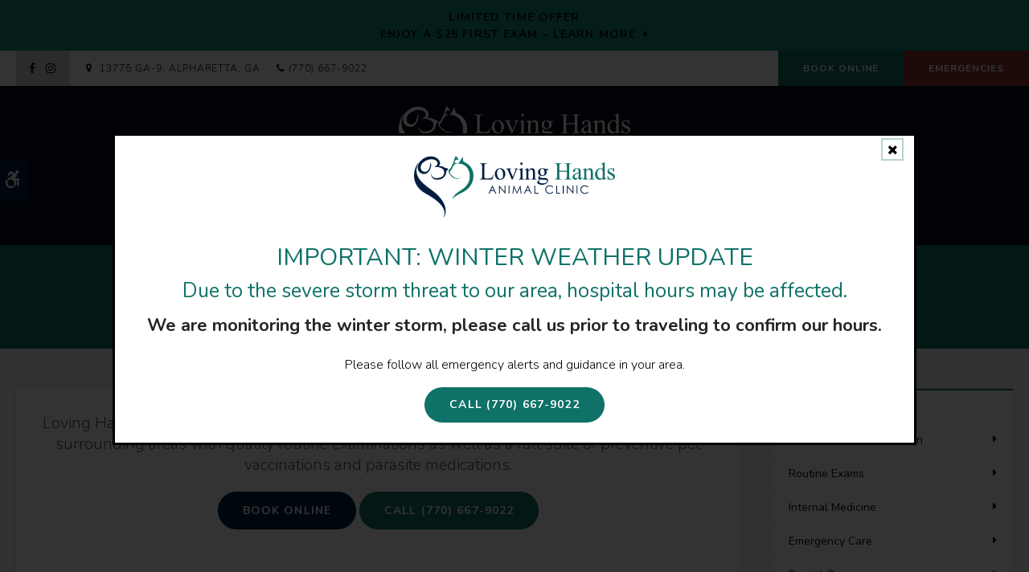

--- FILE ---
content_type: text/html; charset=UTF-8
request_url: https://www.lovinghands.com/site/veterinary-services-alpharetta/cat-dog-vaccinations-parasite-prevention
body_size: 17089
content:

    
    
    
    
    
    
    
    <!doctype html>
<html lang="en">
<head>
<title>Vaccinations &amp; Parasite Prevention for Cats &amp; Dogs | Alpharetta</title>
<meta http-equiv="Content-Type" content="text/html; charset=utf-8" />



<meta name="generator" content="Tymbrel ( www.tymbrel.com )" />

<meta name="description" content="Our Alpharetta veterinary hospital offers pet vaccinations and parasite control and prevention for cats and dogs. We&rsquo;re open 6 days a week, including Saturdays. Learn more." />
<meta name="keywords" content="dog, cat, vaccinations, parasite, prevention, Alpharetta" />


  <link rel="canonical" href="https://www.lovinghands.com/site/veterinary-services-alpharetta/cat-dog-vaccinations-parasite-prevention" />



<script type="text/javascript">
function clearDefault(element) {
  if (element.defaultValue == element.value) { element.value = "" }
}
</script>




  <link href="/assets/3897/css/global.css" rel="stylesheet" type="text/css" />
<link rel="shortcut icon" href="/images/2514/favicon.ico" type="image/x-icon" />

      <script src="/assets/js/jquery-1.8.2.min.js" type="text/javascript" data-cmsi-js-1a96ecfa7997d56153ffc3d07bb90ca2="true"></script>
  

<script src="/assets/js/jquery.masonry.min.js" type="text/javascript"></script>

<script src="/assets/js/jquery.fancybox-1.3.0.pack.js" type="text/javascript" data-cmsi-js-8c4e9b2229aabdcf30365cc8701d7230="true"></script>
<link rel="stylesheet" href="/assets/css/jquery.fancybox-1.3.0.css" type="text/css" media="screen" data-cmsi-css-4d38af93be8a71518040d4433e8df6f8="true"/>



          
    
    
    
    
    
    
    
    
    
    
    
    
    
    
    
    
    <meta name="viewport" content="width=device-width, initial-scale=1.0" />	

<link rel="stylesheet" href="/images/2514/css/style-v5.css" />
<link rel="preconnect" href="https://fonts.gstatic.com">

	
<!-- Support For Older Browsers -->
<!--[if lte IE 9]>
	<script src="//html5shiv.googlecode.com/svn/trunk/html5.js"></script>
	<link rel="stylesheet" href="/images/2514/css/legacy.css" />
<![endif]-->


  
  
  
  
  
  
  
  
  
  
  
  
  
  
  
  
  
  
  
  
  
<meta name="verify-v1" content="TsLKQIBH2Y__oWpUXjB1xsAZ12PW2wqa8GHFFbXZFUM" />
<meta name="google-site-verification" content="TsLKQIBH2Y__oWpUXjB1xsAZ12PW2wqa8GHFFbXZFUM" />

  


<!-- StartHead - Google Tag Manager -->
<script>(function(w,d,s,l,i){w[l]=w[l]||[];w[l].push({'gtm.start':
new Date().getTime(),event:'gtm.js'});var f=d.getElementsByTagName(s)[0],
j=d.createElement(s),dl=l!='dataLayer'?'&l='+l:'';j.async=true;j.src=
'https://www.googletagmanager.com/gtm.js?id='+i+dl;f.parentNode.insertBefore(j,f);
})(window,document,'script','dataLayer','GTM-KTR848JG');</script>
<!-- End Google Tag Manager -->
<!--startSchema--><script type="application/ld+json">{"@context":"http:\/\/schema.org","@type":"LocalBusiness","url":"https:\/\/www.lovinghands.com\/site\/veterinary-services-alpharetta\/cat-dog-vaccinations-parasite-prevention","@id":"https:\/\/www.lovinghands.com","name":"Loving Hands Animal Clinic & Pet Resort","telephone":"(770) 667-9022","image":"https:\/\/d2l4d0j7rmjb0n.cloudfront.net\/site\/2514\/seo\/image.svg","logo":"https:\/\/d2l4d0j7rmjb0n.cloudfront.net\/site\/2514\/seo\/logo.svg","address":{"@type":"PostalAddress","addressLocality":"Alpharetta","addressCountry":"US","addressRegion":"GA","postalCode":"30004","streetAddress":"13775 GA-9"},"sameAs":["https:\/\/www.facebook.com\/Loving-Hands-Animal-Clinic-277432382340\/","https:\/\/instagram.com\/lovinghandsvet?r=nametag?"]}</script><!--endSchema-->
<!-- Google Tag Manager Data Layer -->
<script>
  dataLayer = [];
</script>

  <!-- Google Tag Manager -->
  <script>(function(w,d,s,l,i){w[l]=w[l]||[];w[l].push({'gtm.start':
        new Date().getTime(),event:'gtm.js'});var f=d.getElementsByTagName(s)[0],
      j=d.createElement(s),dl=l!='dataLayer'?'&l='+l:'';j.async=true;j.src=
      'https://www.googletagmanager.com/gtm.js?id='+i+dl;f.parentNode.insertBefore(j,f);
    })(window,document,'script','dataLayer','GTM-NV44T46');</script>
  <!-- End Google Tag Manager -->


<style>
.showcaseOverview:not(.accordion-faq) {
display: none;
}
</style>

<link href="https://d2l4d0j7rmjb0n.cloudfront.net" rel="preconnect">
<link href="https://d1pz5plwsjz7e7.cloudfront.net" rel="preconnect">
<link href="https://fonts.gstatic.com" rel="preconnect">
<link href="https://tymbrel.com" rel="preconnect">
<link href="https://fonts.googleapis.com" rel="preconnect">
<link href="https://cdn.jsdelivr.net" rel="preconnect">
<link href="https://ajax.googleapis.com" rel="preconnect">
<link href="https://use.fontawesome.com" rel="preconnect">
</head>


<body itemscope='' itemtype='http://schema.org/LocalBusiness'><!-- Google Tag Manager -->
<noscript><iframe src="https://www.googletagmanager.com/ns.html?id=GTM-NV44T46" height="0" width="0" style="display:none;visibility:hidden"></iframe></noscript>
<!-- End Google Tag Manager -->


<!-- StartBody - Google Tag Manager (noscript) -->
<noscript><iframe src="https://www.googletagmanager.com/ns.html?id=GTM-KTR848JG"
height="0" width="0" style="display:none;visibility:hidden"></iframe></noscript>
<!-- EndBody - End Google Tag Manager (noscript) -->
<div class="site-container">
    <div id="top">
        <button class="grt-mobile-button">
    <span class="line1"></span>
    <span class="line2"></span>
    <span class="line3"></span>
    <span class="sr-only">Open Menu</span>
    <span class="sr-only" style="display:none">Close Menu</span>
</button>
		<div id="mobile-menu" style="display:none">
            <ul>
            
                                                                      
    <li><a href="/site/animal-hospital-alpharetta"   class="buttons" title="About, Loving Hands Animal Clinic &amp; Pet Resort, Alpharetta Veterinarian">About</a>

    
          <ul>
              <li><a href="/site/animal-hospital-alpharetta"    title="Our Animal Hospital, Loving Hands Animal Clinic &amp; Pet Resort, Alpharetta Veterinarian">Our Hospital</a></li>
                      <li><a href="/site/animal-hospital-gp-alpharetta"    title="Why Trust Us?, Loving Hands Animal Clinic &amp; Pet Resort, Alpharetta Veterinarian">Why Trust Us?</a></li>
                      <li><a href="/site/veterinarians-alpharetta"    title="Veterinarians, Loving Hands Animal Clinic &amp; Pet Resort, Alpharetta Veterinarian">Our Vets</a></li>
                      <li><a href="/site/team-alpharetta"    title="Our Team, Loving Hands Animal Clinic &amp; Pet Resort, Alpharetta Veterinarian">Our Team</a></li>
                    </ul>
    
  </li>
            
                                                                                                                                            
    <li class="active"><a href="/site/veterinary-services-alpharetta"  itemprop="url"   aria-current="page" class="buttons" title="Core Care Services, Loving Hands Animal Clinic &amp; Pet Resort, Alpharetta Veterinarian">Core Care</a>

    
          <ul>
              <li><a href="/site/veterinary-services-alpharetta/cat-dog-vaccinations-parasite-prevention"    title="Vaccinations & Prevention, Loving Hands Animal Clinic &amp; Pet Resort, Alpharetta Veterinarian">Vaccinations & Prevention</a></li>
                      <li><a href="/site/veterinary-services-alpharetta/cat-dog-routine-exams"    title="Routine Exams, Loving Hands Animal Clinic &amp; Pet Resort, Alpharetta Veterinarian">Routine Exams</a></li>
                      <li><a href="/site/veterinary-services-alpharetta/internal-medicine"    title="Internal Medicine, Loving Hands Animal Clinic &amp; Pet Resort, Alpharetta Veterinarian">Internal Medicine</a></li>
                      <li><a href="/site/veterinary-services-alpharetta/emergency-vet"    title="Emergency Pet Care, Loving Hands Animal Clinic &amp; Pet Resort, Alpharetta Veterinarian">Emergency Care</a></li>
                      <li><a href="/site/veterinary-services-alpharetta/dentistry"    title="Veterinary Dentistry, Loving Hands Animal Clinic &amp; Pet Resort, Alpharetta Veterinarian">Dental Care</a></li>
                      <li><a href="/site/veterinary-services-alpharetta/geriatrics"    title="Veterinary Geriatrics, Loving Hands Animal Clinic &amp; Pet Resort, Alpharetta Veterinarian">Senior Care</a></li>
                      <li><a href="/site/veterinary-services-alpharetta/puppies-kittens"    title="Puppies & Kittens, Loving Hands Animal Clinic &amp; Pet Resort, Alpharetta Veterinarian">Puppies & Kittens</a></li>
                      <li><a href="/site/veterinary-services-alpharetta/boarding"    title="Boarding, Loving Hands Animal Clinic &amp; Pet Resort, Alpharetta Veterinarian">Pet Resort</a></li>
                      <li><a href="/site/veterinary-services-alpharetta/bathing-grooming"    title="Grooming in Alpharetta">Grooming</a></li>
                    </ul>
    
  </li>
            
    
    <li><a href="/site/veterinary-surgery-alpharetta"   class="buttons" title="Veterinary Surgery, Loving Hands Animal Clinic &amp; Pet Resort, Alpharetta Veterinarian">Surgery</a>

    
    
  </li>
            
    
    <li><a href="/site/veterinary-lab-alpharetta"   class="buttons" title="Veterinary Laboratory & Diagnostics, Loving Hands Animal Clinic &amp; Pet Resort, Alpharetta Veterinarian">Lab</a>

    
    
  </li>
            
                                                                      
    <li><a href="/site/veterinary-patients"   class="buttons" title="Patient Information, Loving Hands Animal Clinic &amp; Pet Resort, Alpharetta Veterinarian">Patients</a>

    
          <ul>
              <li><a href="/site/veterinary-patients"    title="Patient Information, Loving Hands Animal Clinic &amp; Pet Resort, Alpharetta Veterinarian">Patients</a></li>
                      <li><a href="/site/new-patient-form"    title="New Patient Form, Loving Hands Animal Clinic &amp; Pet Resort, Alpharetta Veterinarian">New Patient Form</a></li>
                      <li><a href="/site/blog"    title="Veterinary Blog, Loving Hands Animal Clinic &amp; Pet Resort, Alpharetta Veterinarian">Pet Vet Tips</a></li>
                      <li><a href="/site/financing-options"    title="Financing Options, Loving Hands Animal Clinic &amp; Pet Resort, Alpharetta Veterinarian">Financing Options</a></li>
                    </ul>
    
  </li>
            
    
    <li><a href="/site/veterinary-careers-alpharetta"   class="buttons" title="Careers, Loving Hands Animal Clinic &amp; Pet Resort, Alpharetta Veterinarian">Careers</a>

    
    
  </li>
            
    
    <li><a href="/site/pet-shop-pharmacy-alpharetta"   class="buttons" title="Shop, Loving Hands Animal Clinic &amp; Pet Resort, Alpharetta Veterinarian">Shop</a>

    
    
  </li>
            
    
    <li><a href="/site/contact-animal-hospital-alpharetta-vet"   class="buttons" title="Contact, Loving Hands Animal Clinic &amp; Pet Resort, Alpharetta Veterinarian">Contact</a>

    
    
  </li>
    </ul>
            <form id="frmSearchMobile" method="get" action="/site/search" role="search">
	<label for="page_search_mobile" class="sr-only">Search</label>
	<input id="page_search_mobile" class="keyword" type="search" name="kw" placeholder="Search">
	<button type="submit" name="btnSubmit"><span class="sr-only">Search</span></button>
</form>
                  <ul class="seo-schema citation-social" aria-label="Social media links, open in a new tab" data-cy="seo-citations">
                            <li class="seo-Facebook">
              <a itemprop="sameAs" target="_blank" href="https://www.facebook.com/Loving-Hands-Animal-Clinic-277432382340/" title="Facebook"><span>Facebook</span></a>
            </li>
                                      <li class="seo-Instagram">
              <a itemprop="sameAs" target="_blank" href="https://instagram.com/lovinghandsvet?r=nametag?" title="Instagram"><span>Instagram</span></a>
            </li>
                    </ul>
  
        </div>
    </div>
    <div id="toggleSearch" role="dialog" aria-modal="true" aria-labelledby="page_search_popup_label">
	<button id="close-button"><span aria-hidden="true">&times;</span><span class="sr-only">Close</span></button>
	<form id="frmSearchPopUp" method="get" action="/site/search" role="search">
		<label for="page_search_popup" id="page_search_popup_label" class="sr-only">Search</label>
		<input id="page_search_popup" class="keyword" type="search" name="kw" placeholder="Search">
		<button type="submit" name="btnSubmit"><span class="sr-only">Search</span></button>
	</form>
</div>

<div class="wrap internal">


<!-- Header
============================================== -->
	<header>
	    
    <dialog class="modal-feed" id="modal-feed" aria-labelledby="modal-feed-heading">
      <button class="close-button-feed" id="close-button-feed"><span class="fa fa-times" aria-hidden="true"></span><span class="sr-only">Close</span></button>
                <img  itemprop='image' alt="Loving Hands Animal Clinic" src="https://d2l4d0j7rmjb0n.cloudfront.net/site/2514/seo/image.svg" data-cy="seo-image"   />

            <h2 id="modal-feed-heading">IMPORTANT: WINTER WEATHER UPDATE<br /><small>Due to the severe storm threat to our area, hospital hours may be affected.</small></h2>
<p class="leadin"><strong>We are monitoring the winter storm, please call us prior to traveling to confirm our hours.</strong></p>
<p>Please follow all emergency alerts and guidance in your area.</p>
<p class="leadin">  <span class="seo-schema phone">
    <a class="cms-button-primary" itemprop="telephone" content="+7706679022" href="tel:7706679022">
          <span class="phone__txt">Call</span>
          <span class="phone__num">(770) 667-9022</span>
    </a>
  </span>

</p>
    </dialog>
    
    
    <style>
        body.no-scroll {
            overflow: hidden;
        }
        .modal-feed {
            padding: 1.563rem 2.5rem 1.25rem;
            max-width: 62.5rem;
            text-align: center;
        }
        .modal-feed::backdrop {
          background: rgb(0 0 0 / 0.8);
        }
        .modal-feed img {
    
                    max-width: 15.625rem;
            
            margin-inline: auto;
        }
        .close-button-feed {
            position: absolute;
            top: .3125rem;
            right: .9375rem;
            width: 1.5rem;
            height: 1.5rem;
            background: transparent;
            border: 0;
            border-radius: 0;
            cursor: pointer;
        }
    </style>
    
    <script>
        const modal = document.getElementById('modal-feed');
        const closeButton = document.getElementById('close-button-feed');
        const body = document.body;
        let lastFocusedElement;

        function openModal() {
            lastFocusedElement = document.activeElement;
            modal.showModal();
            body.classList.add('no-scroll');

            // Focus close button initially
            closeButton.focus();
        }

        function closeModal() {
            modal.close();
            body.classList.remove('no-scroll');

            // Restore focus to the element that opened the modal
            if (lastFocusedElement) lastFocusedElement.focus();
        }

        // Close modal on Escape or backdrop click
        modal.addEventListener('cancel', closeModal); // Escape key
        closeButton.addEventListener('click', closeModal); // Click 'x'
        modal.addEventListener('click', (e) => {
            if (e.target === modal) closeModal(); // clicking backdrop
        });

        // Open automatically after 1 second, only once per session
        window.addEventListener('DOMContentLoaded', () => {
        if (!sessionStorage.getItem('modalOpened')) {
            setTimeout(() => {
            openModal();
            sessionStorage.setItem('modalOpened', 'true');
            }, 1000);
        }
        });

    </script> 
    
     
    
     

	    <a class="skip-to-content-link" href="#main">
    Skip to Main Content
</a>
    	<div id="accessibility-toggle">
    <button id="accessibility-toggle__btn">
        <span class="fa fa-wheelchair-alt" aria-hidden="true"></span>
        <span class="sr-only" id="accessible__btn">Accessible Version</span>
        <span class="sr-only" id="standard__btn" style="display:none">Standard Version</span>
    </button>
</div>	
    

                                                                                                                                                                                                                                                                                                                                                                                                                                                                                                                                                                                                                                                                                                                                                                                                                                                                                                                                                                                                                                                                                                                                                                                                                                                                                                                                                                                                                                                                                                                                                                                                                                                                                                                                                                                                                                                                                                                                                                                                                                                                                                                                                                                                                                                                                                                                                                                                                                                                                                                                                                                                                                                                                                                                                                                                                                                                                                                                                                                                                                                            <div class="default-msg-bar defaultMsgBar default-message-bar centre">
                <p><a href="/site/book-online?utm_campaign=exam25" class="cms-button-text">Limited Time Offer<br />Enjoy a $25 First Exam – Learn More</a></p>
            </div>
                                                                                                                                                                                                                                                                                                                                                                                                                                                                                                                                                                                                                                                                                                                                                                                                                                                                                                                                                                                                                                                                                                                                                                                                                                                                                                                                                                                                                                                                                                                                                                                                                                                                                                                                                                                                                                                                                                                                                                                                                                                                                                                                                                                                                                                            

	    <div id="topbar">
    		<div class="row">
    			<div class="large-6 columns">
    				<p>      <ul class="seo-schema citation-social" aria-label="Social media links, open in a new tab" data-cy="seo-citations">
                            <li class="seo-Facebook">
              <a itemprop="sameAs" target="_blank" href="https://www.facebook.com/Loving-Hands-Animal-Clinic-277432382340/" title="Facebook"><span>Facebook</span></a>
            </li>
                                      <li class="seo-Instagram">
              <a itemprop="sameAs" target="_blank" href="https://instagram.com/lovinghandsvet?r=nametag?" title="Instagram"><span>Instagram</span></a>
            </li>
                    </ul>
  </p>
<ul>
<li><span class="fa fa-map-marker" aria-hidden="true"></span><a href="/site/contact-animal-hospital-alpharetta-vet" title="Contact Loving Hands Animal Clinic &amp; Pet Resort in Alpharetta">      <div itemprop="address" data-cy="seo-address" itemscope itemtype="http://schema.org/PostalAddress">
      <span itemprop="streetAddress">13775 GA-9</span>
      <span itemprop="addressLocality">Alpharetta</span>
      <span itemprop="addressRegion">GA</span>
      <span itemprop="postalCode">30004</span>
      <span itemprop="addressCountry">US</span>
    </div>
  </a></li>
<li>
  <span class="seo-schema phone">
    <a itemprop="telephone" content="+7706679022" href="tel:7706679022" data-cy="seo-phone-number">(770) 667-9022</a>
  </span>


</li>
</ul>
    			</div>
    			
    			<div class="large-6 columns">
    				<ul>
<li><a href="/site/book-online" class="cms-button-primary">Book Online</a></li>
<li class="emergencies"><a href="/site/veterinary-services-alpharetta/emergency-vet" class="cms-button-alert">Emergencies</a></li>
</ul>
    			</div>
    		</div>
    	</div>
		<div class="row">
			<div class="large-3 columns">
                <div class="logo">
                    <a href="/site/home" itemprop="url">
                        <img  itemprop="logo" alt="Loving Hands Animal Clinic" src="https://d2l4d0j7rmjb0n.cloudfront.net/site/2514/seo/logo.svg" data-cy="seo-logo"   />
    
                    </a>
                </div>
			</div>
			
			<div class="large-9 columns">
				<nav aria-label="Primary">
					<ul>
            
                                                                      
    <li><a href="/site/animal-hospital-alpharetta"   class="buttons" title="About, Loving Hands Animal Clinic &amp; Pet Resort, Alpharetta Veterinarian">About</a>

    
          <ul>
              <li><a href="/site/animal-hospital-alpharetta"    title="Our Animal Hospital, Loving Hands Animal Clinic &amp; Pet Resort, Alpharetta Veterinarian">Our Hospital</a></li>
                      <li><a href="/site/animal-hospital-gp-alpharetta"    title="Why Trust Us?, Loving Hands Animal Clinic &amp; Pet Resort, Alpharetta Veterinarian">Why Trust Us?</a></li>
                      <li><a href="/site/veterinarians-alpharetta"    title="Veterinarians, Loving Hands Animal Clinic &amp; Pet Resort, Alpharetta Veterinarian">Our Vets</a></li>
                      <li><a href="/site/team-alpharetta"    title="Our Team, Loving Hands Animal Clinic &amp; Pet Resort, Alpharetta Veterinarian">Our Team</a></li>
                    </ul>
    
  </li>
            
                                                                                                                                            
    <li class="active"><a href="/site/veterinary-services-alpharetta"  itemprop="url"   aria-current="page" class="buttons" title="Core Care Services, Loving Hands Animal Clinic &amp; Pet Resort, Alpharetta Veterinarian">Core Care</a>

    
          <ul>
              <li><a href="/site/veterinary-services-alpharetta/cat-dog-vaccinations-parasite-prevention"    title="Vaccinations & Prevention, Loving Hands Animal Clinic &amp; Pet Resort, Alpharetta Veterinarian">Vaccinations & Prevention</a></li>
                      <li><a href="/site/veterinary-services-alpharetta/cat-dog-routine-exams"    title="Routine Exams, Loving Hands Animal Clinic &amp; Pet Resort, Alpharetta Veterinarian">Routine Exams</a></li>
                      <li><a href="/site/veterinary-services-alpharetta/internal-medicine"    title="Internal Medicine, Loving Hands Animal Clinic &amp; Pet Resort, Alpharetta Veterinarian">Internal Medicine</a></li>
                      <li><a href="/site/veterinary-services-alpharetta/emergency-vet"    title="Emergency Pet Care, Loving Hands Animal Clinic &amp; Pet Resort, Alpharetta Veterinarian">Emergency Care</a></li>
                      <li><a href="/site/veterinary-services-alpharetta/dentistry"    title="Veterinary Dentistry, Loving Hands Animal Clinic &amp; Pet Resort, Alpharetta Veterinarian">Dental Care</a></li>
                      <li><a href="/site/veterinary-services-alpharetta/geriatrics"    title="Veterinary Geriatrics, Loving Hands Animal Clinic &amp; Pet Resort, Alpharetta Veterinarian">Senior Care</a></li>
                      <li><a href="/site/veterinary-services-alpharetta/puppies-kittens"    title="Puppies & Kittens, Loving Hands Animal Clinic &amp; Pet Resort, Alpharetta Veterinarian">Puppies & Kittens</a></li>
                      <li><a href="/site/veterinary-services-alpharetta/boarding"    title="Boarding, Loving Hands Animal Clinic &amp; Pet Resort, Alpharetta Veterinarian">Pet Resort</a></li>
                      <li><a href="/site/veterinary-services-alpharetta/bathing-grooming"    title="Grooming in Alpharetta">Grooming</a></li>
                    </ul>
    
  </li>
            
    
    <li><a href="/site/veterinary-surgery-alpharetta"   class="buttons" title="Veterinary Surgery, Loving Hands Animal Clinic &amp; Pet Resort, Alpharetta Veterinarian">Surgery</a>

    
    
  </li>
            
    
    <li><a href="/site/veterinary-lab-alpharetta"   class="buttons" title="Veterinary Laboratory & Diagnostics, Loving Hands Animal Clinic &amp; Pet Resort, Alpharetta Veterinarian">Lab</a>

    
    
  </li>
            
                                                                      
    <li><a href="/site/veterinary-patients"   class="buttons" title="Patient Information, Loving Hands Animal Clinic &amp; Pet Resort, Alpharetta Veterinarian">Patients</a>

    
          <ul>
              <li><a href="/site/veterinary-patients"    title="Patient Information, Loving Hands Animal Clinic &amp; Pet Resort, Alpharetta Veterinarian">Patients</a></li>
                      <li><a href="/site/new-patient-form"    title="New Patient Form, Loving Hands Animal Clinic &amp; Pet Resort, Alpharetta Veterinarian">New Patient Form</a></li>
                      <li><a href="/site/blog"    title="Veterinary Blog, Loving Hands Animal Clinic &amp; Pet Resort, Alpharetta Veterinarian">Pet Vet Tips</a></li>
                      <li><a href="/site/financing-options"    title="Financing Options, Loving Hands Animal Clinic &amp; Pet Resort, Alpharetta Veterinarian">Financing Options</a></li>
                    </ul>
    
  </li>
            
    
    <li><a href="/site/veterinary-careers-alpharetta"   class="buttons" title="Careers, Loving Hands Animal Clinic &amp; Pet Resort, Alpharetta Veterinarian">Careers</a>

    
    
  </li>
            
    
    <li><a href="/site/pet-shop-pharmacy-alpharetta"   class="buttons" title="Shop, Loving Hands Animal Clinic &amp; Pet Resort, Alpharetta Veterinarian">Shop</a>

    
    
  </li>
            
    
    <li><a href="/site/contact-animal-hospital-alpharetta-vet"   class="buttons" title="Contact, Loving Hands Animal Clinic &amp; Pet Resort, Alpharetta Veterinarian">Contact</a>

    
    
  </li>
    </ul>
				</nav>
				<button class="open-search"><span class="fa fa-search" aria-hidden="true"></span><span class="sr-only">Open Search Dialog</span></button>
			</div>
		</div><!-- /row -->
			
	</header><!-- /Header -->

 
 
        <div class="pageTitle" id="main">
    		<h1>Pet Vaccinations & Parasite Prevention</h1>		
    	</div>
    
        <!-- Main Content
        ============================================== -->
        <div class="content">
            <div class="row">
    			<main class="columns primary">
    				<div class="cmsi-module-showcase-detail">
        <div id="page-banner" class="tymbrel-row" >  <div class="tymbrel-col tymbrel-col-12">
                                            <div class="callout">
        <p class="leadin">Loving Hands Animal Clinic &amp; Pet Resort helps protect the dogs and cats of Alpharetta and the surrounding areas with quality routine examinations as well as a full suite of preventive pet vaccinations and parasite medications.</p> <p><p class="callBtn slideBtn"><a href="/site/book-online" class="cms-button-secondary">Book Online</a>   <span class="seo-schema phone">
    <a class="cms-button-primary" itemprop="telephone" content="+7706679022" href="tel:7706679022">
          <span class="phone__num">(770) 667-9022</span>
    </a>
  </span>

</p><style>
.slideBtn .cms-button-primary,
.slideBtn .cms-button-secondary,
.slideBtn .cms-button-success,
.slideBtn .cms-button-alert {
margin-bottom: 0.625rem;
}
</style></p>
        </div>
      </div>
</div>
<div class="tymbrel-row tymbrelVertical" >  <div class="tymbrel-col tymbrel-col-6">
        <h2>Comprehensive Prevention: Complete Protection</h2> <p>Our Alpharetta vets prioritize preventive care that can keep common diseases and disorders from developing in the first place.</p> <p>Regular checkups, as well as up-to-date vaccines and parasite prevention strategies, give your pet the best shot at long-lasting health without serious complications going undetected until it is too late.</p> <p>Our team works together with clients to create customized individual preventive care plans for cats and dogs in Alpharetta.</p> <p></p>
      </div>

  <div class="tymbrel-col tymbrel-col-6">
            <p><img src="/files/alpharetta_vet/vaccines.jpg" alt="Dog and Cat Vaccinations Alpharetta" width="100%" height="" /></p>
      </div>
</div>
<div class="tymbrel-row" >  <div class="tymbrel-col tymbrel-col-12">
            <h3 style="text-align: center;">Vaccination &amp; Reproductive Surgery Schedule</h3> <p style="text-align: center;" class="leadin">There are two tasks that hold the highest priority in terms of veterinary care when adopting a new cat or dog - reproductive surgery, and mandatory vaccinations. While ideally, both are handled while the kitten or puppy is young, it's important to make absolutely sure that their vaccines are up to date and that your animal has had reproductive surgery even when adopting an adult dog or cat. </p> <p style="text-align: center;">Reproductive surgery not only prevents unwanted litters, it can also prevent unwanted behaviors and aggression in animals. Just as importantly, studies show that animals who've had reproductive surgery are at a significantly reduced chance of developing cancer later in life. If you're a new pet owner, please consult the schedule below, it is an approximation of our recommended scheduling for vaccinations and reproductive surgery during your pet's first year with you.</p>
      </div>
</div>
<div class="tymbrel-row" >  <div class="tymbrel-col tymbrel-col-6">
        <h4 id="accordion">Cat Vaccinations</h4> <p style="text-align: left;">In their first year of life, kittens need the following shots to protect them from serious diseases. </p> <ul class="accordion" data-accordion="" data-allow-all-closed="true"><!-- QUESTION --> <li class="accordion-item" data-accordion-item=""><a href="#" class="accordion-title">6 to 8 weeks</a> <div class="accordion-content" data-tab-content=""> <ul> <li>Rhinotracheitis, Calcivirus, Panleukopenia, Chlamydia</li> </ul> </div> </li> <li class="accordion-item" data-accordion-item=""><a href="#" class="accordion-title">10 to 12 weeks</a> <div class="accordion-content" data-tab-content=""> <ul> <li>Booster: Rhinotracheitis, Calcivirus, Panleukopenia, Chlamydia</li> <li>Feline Leukemia</li> </ul> </div> </li> <li class="accordion-item" data-accordion-item=""><a href="#" class="accordion-title">14 to 16 Weeks</a> <div class="accordion-content" data-tab-content=""> <ul> <li>Booster: Rhinotracheitis, Calcivirus, Panleukopenia, Chlamydia</li> <li>Feline Leukemia 2</li> </ul> </div> </li> <li class="accordion-item" data-accordion-item=""><a href="#" class="accordion-title">6 to 12 months</a> <div class="accordion-content" data-tab-content=""> <p>While the following are not <strong>kitten vaccinations,</strong> spaying, neutering and microchipping help protect your cat from a number of health issues, and therefore fall under the preventive health care umbrella. </p> <ul> <li><strong>Spay (females) -</strong> Spaying your female cat prevents the birth of unwanted litters of kittens, protects your cat against serious illnesses, and can help to prevent behaviors such as howling and scooting that accompany heat cycles.</li> <li><strong>Neuter (males) - </strong>Neutering your male cat prevents your pet from fathering unwanted kittens, protects your cat against various illnesses, and can help to prevent territory marking (spraying), roaming, howling, and cat aggression. </li> <li><strong>Microchipping -</strong> A microchip is a permanent form of identification that is about the size of a grain of rice and placed under your pet’s skin. Pets that are microchipped have a better chance of being reunited with their owners if they are lost.</li> </ul> </div> </li> </ul>
      </div>

  <div class="tymbrel-col tymbrel-col-6">
            <h4 id="accordion">Dog Vaccinations</h4> <p>In their first year, puppies need these shots to protect them from dangerous diseases. </p> <ul class="accordion" data-accordion="" data-allow-all-closed="true"> <li class="accordion-item" data-accordion-item=""><a href="#" class="accordion-title">6 to 8 weeks</a> <div class="accordion-content" data-tab-content=""> <ul> <li>DHPP (Distemper, Hepatitis, Parainfluenza, Parvovirus)</li> </ul> </div> </li> <li class="accordion-item" data-accordion-item=""><a href="#" class="accordion-title">10 to 12 Weeks</a> <div class="accordion-content" data-tab-content=""> <ul> <li>Booster: DHPP (Distemper, Hepatitis, Parainfluenza, Parvovirus)</li> <li>Bordetella (Optional)</li> <li>Leptospirosis (Optional)</li> </ul> </div> </li> <li class="accordion-item" data-accordion-item=""><a href="#" class="accordion-title">14 to 16 Weeks</a> <div class="accordion-content" data-tab-content=""> <ul> <ul> <li>Booster: DHPP (Distemper, Hepatitis, Parainfluenza, Parvovirus)</li> <li>Rabies</li> <li>Booster: Bordetella (Optional)</li> <li>Booster: Leptospirosis (Optional)</li> </ul> </ul> </div> </li> <li class="accordion-item" data-accordion-item=""><a href="#" class="accordion-title">12 to 18 Months</a> <div class="accordion-content" data-tab-content=""> <ul> <ul> <li>Final Booster: DHPP (Distemper, Hepatitis, Parainfluenza, Parvovirus)</li> <li>Rabies</li> <li>Final Booster: Bordetella (Optional)</li> <li>Final Booster: Leptospirosis (Optional)</li> </ul> </ul> <p>Although the following are not <strong>puppy vaccinations</strong>, spaying, neutering, and microchipping help protect your dog from a number of health issues, and therefore fall under the preventive health care umbrella. </p> <ul> <ul> <li><strong>Spay (female) -</strong> Dog spaying will prevent your female dog from mothering puppies, but it can also help to prevent certain cancers and regular heat cycles which can attract roaming males to your property.</li> <li><strong>Neuter (male) -</strong> Dog neutering can help to prevent your male dog from fathering unwanted puppies, as well as protecting your dog from a number of serious cancers, and helping to reduce the risk of roaming and dog aggression.</li> <li><strong>Microchipping - </strong>A microchip is a permanent form of identification that is about the size of a grain of rice and placed under your pet’s skin. Pets that are microchipped have a better chance of being reunited with their owners if they are lost.</li> </ul> </ul> </div> </li> </ul>
      </div>
</div>
<div class="tymbrel-row" >  <div class="tymbrel-col tymbrel-col-12">
            <h3 class="top" style="text-align: center;"><a id="parasites"></a>Parasite Prevention</h3> <p style="text-align: center;">Parasites pose a serious health threat to people and animals in the Alpharetta area. Left untreated, parasites threaten the lives of pets - and furthermore can in some rare cases be transmitted to people from their dog or cat. Our parasite prevention products can help protect your pet from the following common parasites:</p>
      </div>
</div>
<div class="tymbrel-row tymbrelEqual iconRow" >  <div class="tymbrel-col tymbrel-col-4">
        <div class="callout top">
        <!--?xml version="1.0" encoding="utf-8"?--> <!-- Generator: Adobe Illustrator 24.2.1, SVG Export Plug-In . SVG Version: 6.00 Build 0)  --> <!--?xml version="1.0" encoding="utf-8"?--> <!-- Generator: Adobe Illustrator 24.2.1, SVG Export Plug-In . SVG Version: 6.00 Build 0)  --> <p><svg version="1.1" id="Layer_1" xmlns="http://www.w3.org/2000/svg" xmlns:xlink="http://www.w3.org/1999/xlink" x="0px" y="0px" viewbox="0 0 70 70" style="enable-background: new 0 0 70 70;" xml:space="preserve"> <circle class="st1" cx="35" cy="35" r="35"></circle> <path class="st2" d="M37.813,19.147c-4.589-0.306-8.072-0.185-10.757,0.942c-3.189-0.903-11.356-1.27-13.111,1.985 	c-0.807,1.497-0.564,2.584,0.411,3.508c-0.583,0.415-2.543,2.008-2.25,4.492c0.031,0.262,0.253,0.455,0.511,0.455 	c0.02,0,0.04-0.001,0.061-0.003c0.283-0.033,0.484-0.289,0.451-0.571c-0.258-2.195,1.91-3.592,1.932-3.605 	c0.049-0.031,0.087-0.073,0.122-0.116c0.153,0.099,0.323,0.196,0.494,0.292c-0.001,0.002-0.003,0.002-0.004,0.004 	c-0.066,0.104-1.624,2.572-0.999,4.778c0.064,0.227,0.271,0.375,0.495,0.375c0.047,0,0.094-0.006,0.141-0.02 	c0.273-0.077,0.433-0.362,0.355-0.635c-0.498-1.758,0.862-3.921,0.876-3.943c0.023-0.036,0.031-0.076,0.044-0.114 	c0.105,0.041,0.209,0.078,0.314,0.112c-0.027,0.694-0.074,2.523,0.154,3.614c0.051,0.243,0.265,0.41,0.503,0.41 	c0.035,0,0.07-0.003,0.105-0.011c0.278-0.058,0.457-0.331,0.399-0.609c-0.183-0.88-0.163-2.4-0.139-3.166 	c1.195,0.164,2.348-0.068,3.42-0.538c-0.342,1.844,0.751,3.979,3.637,6.657l0.945,5.243l-3.626,4.564 	c-0.082,0.103-0.121,0.231-0.11,0.361c0.005,0.065,0.588,6.483,6.451,6.483c0.064,0,0.128,0,0.193-0.002 	c0.284-0.007,0.509-0.242,0.502-0.526c-0.007-0.28-0.236-0.503-0.515-0.503c-0.052,0.007-0.117,0.002-0.176,0.002 	c-4.442,0-5.275-4.342-5.408-5.341l3.639-4.581c0.092-0.116,0.13-0.266,0.104-0.412l-0.756-4.192 	c1.402,1.176,3.117,2.451,5.181,3.845c2.116,1.43,4.646,3.07,7.275,4.497c-0.626,1.247-1.242,2.155-1.556,2.205 	c-0.157-0.06-0.328-0.036-0.462,0.05l-3.113,1.851c-0.139,0.083-0.231,0.226-0.249,0.387c-0.025,0.226-0.561,5.557,3.401,8.095 	c0.086,0.055,0.182,0.081,0.277,0.081c0.169,0,0.335-0.084,0.434-0.237c0.153-0.239,0.083-0.558-0.156-0.711 	c-2.973-1.904-2.997-5.841-2.949-6.867l2.726-1.62c0.142,0.01,0.326-0.007,0.526-0.094c0.713-0.31,1.452-1.496,2.033-2.654 	c0.476,0.247,0.954,0.482,1.433,0.709l-0.717,3.235l-3.212,2.658c-0.148,0.123-0.216,0.318-0.175,0.507 	c0.055,0.247,1.375,6.051,5.31,7.028c0.042,0.01,0.083,0.015,0.124,0.015c0.231,0,0.441-0.156,0.5-0.391 	c0.068-0.276-0.1-0.555-0.376-0.624c-2.857-0.709-4.162-4.801-4.476-5.95l3.097-2.562c0.088-0.073,0.149-0.173,0.175-0.285 	l0.708-3.191c5.805,2.567,11.478,3.279,13.784-2.283C63.031,24.703,44.224,19.574,37.813,19.147z"></path> </svg></p> <h4>Fleas</h4> <p>Fleas are external parasites that feed on the blood of birds and mammals. Left untreated, fleas can quickly spread throughout your household.</p>
        </div>
      </div>

  <div class="tymbrel-col tymbrel-col-4">
        <div class="callout top">
        <!--?xml version="1.0" encoding="utf-8"?--> <!-- Generator: Adobe Illustrator 24.2.1, SVG Export Plug-In . SVG Version: 6.00 Build 0)  --> <p><svg version="1.1" id="Layer_1" xmlns="http://www.w3.org/2000/svg" xmlns:xlink="http://www.w3.org/1999/xlink" x="0px" y="0px" viewbox="0 0 70 70" style="enable-background: new 0 0 70 70;" xml:space="preserve"> <circle class="st1" cx="35" cy="35" r="35"></circle> <path class="st2" d="M56.11,42.02l-2.084-2.31c-0.1-1.404-0.699-8.125-3.112-9.607c-1.501-0.922-3.219-1.559-4.564-1.967 	c-0.397-0.64-0.828-1.256-1.299-1.837l3.468-2.324c0.091-0.061,0.16-0.148,0.197-0.25l1.49-4.063 	c0.098-0.267-0.039-0.562-0.307-0.661c-0.266-0.1-0.563,0.04-0.66,0.306l-1.433,3.906l-3.417,2.291 	c-0.008,0.005-0.011,0.013-0.019,0.019c-0.528-0.576-1.085-1.117-1.682-1.602c0.131-0.001,0.263-0.051,0.362-0.151l3.557-3.581 	c0.066-0.066,0.112-0.149,0.135-0.241l1.439-5.891l1.302-0.762c0.245-0.144,0.328-0.459,0.185-0.704 	c-0.144-0.247-0.461-0.328-0.704-0.185l-1.49,0.872c-0.12,0.07-0.207,0.187-0.24,0.322l-1.457,5.963l-3.456,3.479 	c-0.137,0.138-0.173,0.334-0.121,0.508c-0.575-0.43-1.169-0.827-1.794-1.159c-0.453-1.168-1.385-2.141-2.593-2.741 	c0.625-0.999,0.42-2.369,0.139-3.123c-0.099-0.267-0.396-0.399-0.66-0.303c-0.267,0.099-0.402,0.394-0.305,0.661 	c0.026,0.073,0.553,1.562-0.17,2.377C36.247,19.095,35.637,19,35,19c-0.636,0-1.247,0.095-1.818,0.263 	c-0.723-0.815-0.196-2.304-0.169-2.377c0.098-0.267-0.039-0.562-0.305-0.661c-0.264-0.096-0.561,0.038-0.66,0.303 	c-0.28,0.755-0.485,2.124,0.139,3.123c-1.208,0.6-2.139,1.573-2.593,2.741c-0.625,0.331-1.219,0.728-1.794,1.158 	c0.052-0.174,0.016-0.37-0.121-0.508l-3.457-3.479l-1.457-5.963c-0.033-0.136-0.12-0.252-0.24-0.322l-1.491-0.872 	c-0.246-0.144-0.561-0.061-0.704,0.185c-0.144,0.245-0.061,0.561,0.185,0.704l1.302,0.762l1.438,5.891 	c0.022,0.091,0.069,0.174,0.135,0.241l3.558,3.581c0.1,0.1,0.231,0.15,0.362,0.151c-0.596,0.485-1.154,1.026-1.681,1.601 	c-0.007-0.005-0.011-0.013-0.018-0.018l-3.418-2.291l-1.433-3.906c-0.098-0.267-0.395-0.402-0.661-0.306 	c-0.267,0.098-0.404,0.394-0.306,0.661l1.491,4.063c0.038,0.102,0.106,0.19,0.197,0.25l3.468,2.324 	c-0.471,0.581-0.902,1.196-1.299,1.837c-1.345,0.408-3.062,1.045-4.563,1.967c-2.413,1.482-3.012,8.203-3.112,9.607l-2.085,2.31 	c-0.191,0.211-0.174,0.536,0.037,0.727c0.099,0.089,0.222,0.133,0.345,0.133c0.141,0,0.28-0.058,0.382-0.17l2.205-2.441 	c0.078-0.086,0.125-0.196,0.132-0.312c0.132-2.128,0.863-7.886,2.636-8.975c1.04-0.639,2.213-1.137,3.274-1.512 	C21.699,31.827,21,34.44,21,37c0,2.438,0.626,4.829,1.722,6.962c-0.398,0.906-0.798,1.999-1.011,3.11 	c-0.42,2.194,3.078,6.043,3.894,6.904l0.23,2.372c0.026,0.266,0.25,0.465,0.512,0.465c0.017,0,0.033-0.001,0.05-0.002 	c0.283-0.027,0.49-0.279,0.462-0.562L26.612,53.7c-0.011-0.116-0.062-0.225-0.142-0.309c-1.588-1.641-4.01-4.756-3.748-6.126 	c0.142-0.743,0.381-1.486,0.645-2.165C25.879,49.14,30.151,52,35,52c4.849,0,9.12-2.86,11.633-6.898 	c0.264,0.679,0.502,1.422,0.644,2.164c0.263,1.37-2.159,4.485-3.747,6.126c-0.081,0.084-0.131,0.192-0.143,0.309l-0.247,2.549 	c-0.027,0.283,0.18,0.535,0.463,0.562c0.017,0.001,0.034,0.002,0.051,0.002c0.262,0,0.485-0.199,0.512-0.465l0.229-2.372 	c0.816-0.861,4.313-4.71,3.894-6.904c-0.213-1.111-0.613-2.204-1.011-3.11C48.374,41.83,49,39.439,49,37 	c0-2.56-0.699-5.174-1.899-7.532c1.061,0.374,2.234,0.873,3.274,1.512c1.772,1.089,2.504,6.847,2.636,8.975 	c0.007,0.116,0.054,0.227,0.132,0.312l2.204,2.441c0.102,0.112,0.241,0.17,0.382,0.17c0.123,0,0.246-0.044,0.345-0.133 	C56.284,42.556,56.301,42.23,56.11,42.02z"></path> </svg></p> <h4>Ticks</h4> <p>These external parasites consume the blood of mammals and are responsible for the spread of a number of serious conditions in people and pets. </p>
        </div>
      </div>

  <div class="tymbrel-col tymbrel-col-4">
              <div class="callout top">
        <!--?xml version="1.0" encoding="utf-8"?--> <!-- Generator: Adobe Illustrator 24.2.1, SVG Export Plug-In . SVG Version: 6.00 Build 0)  --> <p><svg version="1.1" id="Layer_1" xmlns="http://www.w3.org/2000/svg" xmlns:xlink="http://www.w3.org/1999/xlink" x="0px" y="0px" viewbox="0 0 70 70" style="enable-background: new 0 0 70 70;" xml:space="preserve"> <circle class="st1" cx="35" cy="35" r="35"></circle> <path class="st2" d="M57.213,43.504c-0.24-0.15-0.558-0.076-0.708,0.167c-1.495,2.413-4.459,6.243-6.049,6.243 	c-2.846,0-5.942-1.334-5.973-1.348c-0.12-0.052-0.248-0.05-0.364-0.013c2.064-2.582,3.336-6.185,3.336-10.586 	c0-3.617-1.183-7.225-2.904-10.279c0.042,0.011,0.082,0.031,0.125,0.031c0.099,0,0.198-0.028,0.286-0.087l3.558-2.384 	c0.09-0.061,0.159-0.148,0.196-0.25l1.49-4.063c0.098-0.267-0.039-0.562-0.307-0.661c-0.266-0.1-0.563,0.04-0.66,0.306l-1.433,3.906 	l-3.418,2.291c-0.108,0.073-0.175,0.181-0.206,0.299c-0.407-0.675-0.834-1.324-1.284-1.932c0.055-0.025,0.108-0.057,0.153-0.102 	l3.557-3.581c0.066-0.066,0.112-0.149,0.135-0.241l1.491-6.103c0.067-0.276-0.102-0.555-0.378-0.622 	c-0.277-0.071-0.555,0.102-0.622,0.378l-1.457,5.963l-3.456,3.479c-0.013,0.013-0.018,0.03-0.029,0.045 	c-1.79-2.211-3.795-3.839-5.594-4.508c1.836,0.039,3.124-0.026,3.124-1.408C39.823,16.664,37.411,15,35,15 	c-2.411,0-4.823,1.664-4.823,3.445c0,1.382,1.288,1.448,3.124,1.408c-1.799,0.669-3.804,2.298-5.594,4.508 	c-0.011-0.014-0.016-0.031-0.029-0.044l-3.457-3.479l-1.457-5.963c-0.068-0.276-0.347-0.445-0.622-0.378 	c-0.276,0.067-0.445,0.346-0.378,0.622l1.49,6.103c0.022,0.091,0.069,0.174,0.135,0.241l3.558,3.581 	c0.045,0.045,0.098,0.077,0.152,0.102c-0.45,0.608-0.877,1.256-1.284,1.931c-0.031-0.117-0.098-0.225-0.206-0.298l-3.418-2.291 	l-1.433-3.906c-0.098-0.267-0.395-0.404-0.661-0.306c-0.267,0.098-0.404,0.394-0.306,0.661l1.491,4.063 	c0.038,0.102,0.106,0.19,0.197,0.25l3.557,2.384c0.088,0.059,0.188,0.087,0.286,0.087c0.044,0,0.084-0.02,0.126-0.031 	c-1.721,3.055-2.904,6.662-2.904,10.279c0,4.401,1.272,8.004,3.336,10.586c-0.115-0.037-0.243-0.039-0.363,0.013 	c-0.031,0.014-3.128,1.348-5.973,1.348c-1.59,0-4.555-3.83-6.05-6.243c-0.149-0.243-0.465-0.317-0.708-0.167 	c-0.242,0.149-0.316,0.467-0.167,0.708c0.426,0.689,4.244,6.731,6.925,6.731c3.064,0,6.25-1.375,6.385-1.434 	c0.209-0.091,0.32-0.304,0.3-0.519c1.224,1.401,2.703,2.451,4.344,3.128c0.199,1.975,1.421,3.198,1.478,3.252 	c0.1,0.096,0.229,0.144,0.357,0.144c0.135,0,0.27-0.053,0.371-0.158c0.197-0.204,0.19-0.53-0.014-0.728 	c-0.01-0.01-0.808-0.808-1.094-2.121C32.732,52.823,33.845,53,35,53c1.154,0,2.267-0.177,3.328-0.491 	c-0.289,1.303-1.085,2.112-1.095,2.122c-0.203,0.197-0.208,0.523-0.011,0.727c0.102,0.104,0.235,0.157,0.37,0.157 	c0.128,0,0.256-0.048,0.355-0.144c0.057-0.055,1.281-1.277,1.479-3.252c1.641-0.678,3.12-1.728,4.344-3.129 	c-0.02,0.216,0.09,0.429,0.3,0.52c0.135,0.059,3.32,1.434,6.385,1.434c2.68,0,6.497-6.042,6.924-6.731 	C57.529,43.971,57.455,43.653,57.213,43.504z"></path> </svg></p> <h4>Ear Mites</h4> <p>Tiny, highly contagious ear mites reside in the ear canals of dogs, cats and other mammals. These parasites reproduce continuously throughout their lifespan. </p>
        </div>
      </div>
</div>
<div class="tymbrel-row tymbrelEqual iconRow" >  <div class="tymbrel-col tymbrel-col-4">
        <div class="callout top">
        <!--?xml version="1.0" encoding="utf-8"?--> <!-- Generator: Adobe Illustrator 24.2.1, SVG Export Plug-In . SVG Version: 6.00 Build 0)  --> <p><svg version="1.1" id="Layer_1" xmlns="http://www.w3.org/2000/svg" xmlns:xlink="http://www.w3.org/1999/xlink" x="0px" y="0px" viewbox="0 0 70 70" style="enable-background: new 0 0 70 70;" xml:space="preserve"> <circle class="st1" cx="35" cy="35" r="35"></circle> <path class="st2" d="M46.59,16.72c-5.1,0-9.51,2.97-11.59,7.27c-1.04-2.15-2.66-3.97-4.66-5.25c-2-1.28-4.38-2.02-6.93-2.02 	c-7.11,0-12.87,5.76-12.87,12.86c0,0.67,0.06,1.34,0.16,1.98c1.44,9.53,12.77,19.3,19.44,24.31c0.51-1.99,1.42-4,2.61-5.82 	c1.27-1.95,3.91-3.99,6.45-5.97c2.58-2.01,5.25-4.08,6.55-6.06c1.86-2.85,1.23-4.03-0.58-5.21c-2.71-1.77-5.91,0.01-9.63,2.07 	c-4.38,2.43-9.36,5.19-14.35,1.93c-1.88-1.23-2.77-2.91-2.63-4.97c0.13-1.88,1.11-3.63,1.68-4.51c0.84-1.29,2.06-2.3,3.43-2.83 	c1.22-0.48,2.38-0.51,3.04-0.07l0.28,0.17l-0.24,0.22c-0.05,0.04-4.56,4.16-4.35,6.94c0.06,0.69,0.39,1.22,1.02,1.63 	c2.51,1.64,5.75-0.13,9.49-2.18c4.74-2.59,10.12-5.53,15.44-2.05c2.07,1.35,3.3,2.93,3.66,4.67c0.54,2.68-1.12,5.13-2.01,6.45 	c-0.09,0.13-0.17,0.25-0.24,0.36c-1.25,1.9-3.86,3.73-6.63,5.67c-2.77,1.93-5.63,3.93-6.97,5.97c-1.27,1.95-2,4.14-2.41,6.17 	c0.79,0.54,1.25,0.83,1.25,0.83s22.25-14.1,24.3-27.72c0.1-0.64,0.16-1.31,0.16-1.98C59.46,22.48,53.7,16.72,46.59,16.72z"></path> </svg></p> <h4>Heartworm</h4> <p>This thread-like parasitic roundworm is spread through mosquito bites and makes its home in the heart, lungs and blood vessels of infected animals.</p>
        </div>
      </div>

  <div class="tymbrel-col tymbrel-col-4">
        <div class="callout top">
        <!--?xml version="1.0" encoding="utf-8"?--> <!-- Generator: Adobe Illustrator 24.2.1, SVG Export Plug-In . SVG Version: 6.00 Build 0)  --> <p><svg version="1.1" id="Layer_1" xmlns="http://www.w3.org/2000/svg" xmlns:xlink="http://www.w3.org/1999/xlink" x="0px" y="0px" viewbox="0 0 70 70" style="enable-background: new 0 0 70 70;" xml:space="preserve"> <circle class="st1" cx="35" cy="35" r="35"></circle> <path class="st2" d="M41.976,34c-6.528,0-6.528,4.08-6.528,4.08s4.08-1.632,6.528-1.632s5.712,1.632,5.712,7.344 	c0,4.08-7.344,8.16-14.688,8.16c-6.528,0-13.872-4.08-13.872-9.792c0-5.712,9.599-11.039,11.424-14.688 	c1.632-3.264,0-4.896,0.816-8.16c0.594-2.375,3.264-3.264,7.344-3.264c4.012,0,9.044,2.176,4.896,5.712 	c0-0.816-0.816-2.448-2.448-2.448s-2.448,1.632-2.448,2.448c0,2.448,1.632,4.08,5.712,4.08c4.08,0,5.712-3.264,5.712-5.712 	c0-5.712-5.712-8.16-11.424-8.16s-11.424,2.448-11.424,5.712c0,3.264-0.408,7.752-1.632,8.976 	c-1.224,1.224-10.608,8.16-10.608,15.504c0,7.344,7.344,13.872,17.952,13.872s17.952-5.712,17.952-12.24 	C50.952,37.264,47.688,34,41.976,34z"></path> </svg></p> <h4>Hookworm</h4> <p>These parasites live in the digestive tract of cats and dogs where they feed on the pet's blood. Hookworms can lead to anemia and other serious conditions.</p>
        </div>
      </div>

  <div class="tymbrel-col tymbrel-col-4">
              <div class="callout top">
        <!--?xml version="1.0" encoding="utf-8"?--> <!-- Generator: Adobe Illustrator 24.2.1, SVG Export Plug-In . SVG Version: 6.00 Build 0)  --> <p><svg version="1.1" id="Layer_1" xmlns="http://www.w3.org/2000/svg" xmlns:xlink="http://www.w3.org/1999/xlink" x="0px" y="0px" viewbox="0 0 70 70" style="enable-background: new 0 0 70 70;" xml:space="preserve"> <circle class="st1" cx="35" cy="35" r="35"></circle> <path class="st2" d="M53.5,31.57c-0.577-0.577,0.658,4.054,0,8c-2,12-17,12-21,11c-3.958-0.99-13-4-12.724-15.584 	c0.097-4.079,1.609-14.439,6.463-17.449c4.854-3.01,12.192,1.081,15.632,6.629c3.87,6.242,4.272,14.633,0.805,16.783 	c-4.854,3.01-7.961,1.096-9.251-0.984c-1.29-2.081-2.053-6.408-2.053-6.408s-3.468,2.15-0.028,7.698 	c3.01,4.854,7.504,5.909,13.052,2.469s6.532-12.691,0.943-21.707c-5.59-9.016-15.008-11.817-21.249-7.947 	C17.848,17.94,15.5,30.839,15.5,32.57c0,13,4,19,15,22c14.6,3.982,26-3.658,26-17C56.5,35.57,55.5,33.57,53.5,31.57z"></path> </svg></p> <h4>Roundworm</h4> <p>This parasitic worm lives in the intestine and feeds on partially digested intestinal contents. This parasite can rob your pet of vital nutrients necessary to stay healthy.</p>
        </div>
      </div>
</div>
<div class="tymbrel-row tymbrelEqual iconRow" >  <div class="tymbrel-col tymbrel-col-6">
        <div class="callout top">
        <!--?xml version="1.0" encoding="utf-8"?--> <!-- Generator: Adobe Illustrator 24.2.1, SVG Export Plug-In . SVG Version: 6.00 Build 0)  --> <p><svg version="1.1" id="Layer_1" xmlns="http://www.w3.org/2000/svg" xmlns:xlink="http://www.w3.org/1999/xlink" x="0px" y="0px" viewbox="0 0 70 70" style="enable-background: new 0 0 70 70;" xml:space="preserve"> <circle class="st1" cx="35" cy="35" r="35"></circle> <path class="st2" d="M60.534,37.654c-0.276,0-0.5,0.224-0.5,0.5c0,3.368-3.196,9.925-9.056,9.925c-0.447,0-0.886-0.017-1.31-0.051 		c0.048-0.388,0.072-0.785,0.072-1.187c0-4.794-2.952-7.074-5.174-8.372c-0.077-0.046-0.161-0.06-0.244-0.062 		c0.323-1.768,0.49-3.593,0.49-5.435c0-5.23-4.428-9.171-6.619-9.92c-0.133-0.045-0.259-0.029-0.367,0.023 		c-1.235-0.307-2.499-0.125-3.59,0.551c-1.797,1.11-2.87,3.294-2.87,5.84c0,4.371,3.921,5.991,8.073,7.705 		c0.707,0.293,1.422,0.588,2.127,0.901c0,0,0.001,0,0.001,0c-0.479,1.906-1.213,3.594-2.12,5.075 		c-1.742-1.434-3.548-2.887-5.844-2.887c-4.852,0-6.581,3.062-6.581,5.929c0,1.6,0.573,3.332,1.609,4.905 		c-0.421,0.074-0.826,0.121-1.194,0.121c-6.229,0-10.424-7.314-10.424-13.899s13.03-18.608,13.03-23.455 		c0-1.24-0.439-2.111-0.876-2.671c-0.264-0.339-0.827-0.201-0.901,0.222c-1.022,5.865-14.729,16.22-14.729,25.904 		c0,7.097,3.909,17.374,13.899,17.374c1.519,0,2.939-0.198,4.258-0.544c0.124,0.083,0.242,0.176,0.369,0.254 		c1.769,1.08,3.747,1.628,5.881,1.628c4.602,0,10.295-1.848,11.541-7.012c0.481,0.042,0.98,0.062,1.489,0.062 		c6.603,0,10.056-7.112,10.056-10.925C61.034,37.878,60.811,37.654,60.534,37.654z M39.821,36.248c-4-1.652-7.454-3.079-7.454-6.781 		c0-2.165,0.918-4.077,2.396-4.99c0.969-0.598,2.075-0.709,3.164-0.333c2.57,2.284,4.28,5.684,4.28,8.828 		c0,1.463-0.146,2.834-0.407,4.113C41.143,36.797,40.48,36.52,39.821,36.248z M33.604,41.261c1.839,0,3.292,1.081,5.295,2.73 		c-2.618,3.803-6.303,6.054-9.217,6.857c-0.036-0.05-0.078-0.096-0.114-0.146c-0.996-1.45-1.545-3.053-1.545-4.513 		C28.024,43.104,30.11,41.261,33.604,41.261z M37.948,55.028c-1.8,0-3.47-0.445-4.983-1.285c3.805-1.359,6.693-4.112,8.655-7.634 		c0.005,0.004,0.008,0.01,0.014,0.014c1.429,0.986,3.665,2.319,6.854,2.779C47.309,53.411,42.141,55.028,37.948,55.028z 		 M48.675,47.919c-2.314-0.321-4.33-1.14-6.473-2.618c-0.039-0.028-0.084-0.04-0.127-0.055c0.914-1.811,1.594-3.792,2.051-5.872 		c3.188,1.883,4.615,4.189,4.615,7.468C48.741,47.207,48.719,47.567,48.675,47.919z"></path> </svg></p> <h4>Tapeworm</h4> <p>Tapeworms are spread through the ingestion of infected fleas during grooming. These hook-like parasitic worms live and grow in your pet's intestines. </p>
        </div>
      </div>

  <div class="tymbrel-col tymbrel-col-6">
            <div class="callout top">
        <!--?xml version="1.0" encoding="utf-8"?--> <!-- Generator: Adobe Illustrator 24.2.1, SVG Export Plug-In . SVG Version: 6.00 Build 0)  --> <p><svg version="1.1" id="Layer_1" xmlns="http://www.w3.org/2000/svg" xmlns:xlink="http://www.w3.org/1999/xlink" x="0px" y="0px" viewbox="0 0 70 70" style="enable-background: new 0 0 70 70;" xml:space="preserve"> <circle class="st1" cx="35" cy="35" r="35"></circle> <path class="st2" d="M52.896,33.44c-0.276,0-0.5,0.224-0.5,0.5c0,2.722-1.754,4.634-5.516,6.002 		c-1.079-0.889-2.553-1.645-4.493-2.306c-0.024-0.008-0.047-0.004-0.071-0.009c-3.441-0.968-21.585-2.236-21.482-9.899 		c0.073-5.426,10.764-8.333,16.667-8.333c2.5,0,11.667,0.833,11.667,4.167c0,1.902-0.833,3.333-2.5,3.333 		c-2.153,0-4.167-1.863-4.167,0c0,2.083,2.222,3.333,4.167,3.333c5,0,7.5-2.5,7.5-6.667c0-4.167-4.167-8.333-16.667-8.333 		c-11.667,0-21.588,5.209-21.667,12.5c-0.105,9.773,21.674,10.034,26.525,10.963c1.383,0.491,2.504,1.029,3.371,1.633 		c-2.623,0.8-5.747,1.309-8.778,1.803c-7.485,1.221-14.556,2.373-14.556,7.643c0,2.404,1.503,4.038,4.467,4.857 		c2.281,0.631,4.998,0.643,6.759,0.643c0.035,0,0.07,0,0.104,0c3.179,0,15.5-3.256,15.5-10.5c0-1.555-0.515-2.913-1.53-4.05 		l0.05-0.018l-0.016-0.014c3.811-1.512,5.666-3.725,5.666-6.749C53.396,33.664,53.172,33.44,52.896,33.44z M48.226,44.771 		c0,6.444-11.631,9.5-14.597,9.5c-1.725,0-4.303,0.001-6.5-0.606c-2.513-0.694-3.734-1.968-3.734-3.894 		c0-4.419,6.663-5.506,13.717-6.655c3.309-0.539,6.726-1.097,9.542-2.035C47.711,42.102,48.226,43.312,48.226,44.771z"></path> </svg></p> <h4>Whipworm</h4> <p>Whipworms are spread through the ingestion of soil that has been in contact with an infected dog's feces. Whipworms pose a serious health risk to dogs.</p>
        </div>
      </div>
</div>

    
        <p><a href="/site/veterinary-services-alpharetta" class="cmsi-module-showcase-back">&laquo; Go Back</a></p>

</div>


        
        <script type="text/javascript">

            jQuery(window).on("load", function () {
                jQuery('#cmsi-module-showcase-thumbs').masonry({
                    itemSelector: '.cmsi-module-showcase-image'
                });
            });

            jQuery("a[rel=cmsi-module-showcase-group]").fancybox({
                'transitionIn': 'none',
                'transitionOut': 'none',
                'titlePosition': 'over',
                'titleFormat': function (title, currentArray, currentIndex, currentOpts) {
                    return '<span id="fancybox-title-over">Image ' + (currentIndex + 1) + ' / ' + currentArray.length + '</span>';
                }
            });

        </script>
    
    

    			</main>
    			
    			<div class="columns secondary">
    			                        	<aside class="side-navigation" role="navigation" aria-labels="Secondary">
                    		      
   

    	<h5>Core Care</h5>
    <ul class="sidenav">
          <li><a href="/site/veterinary-services-alpharetta/cat-dog-vaccinations-parasite-prevention" title="">Vaccinations & Prevention</a></li>
          <li><a href="/site/veterinary-services-alpharetta/cat-dog-routine-exams" title="">Routine Exams</a></li>
          <li><a href="/site/veterinary-services-alpharetta/internal-medicine" title="">Internal Medicine</a></li>
          <li><a href="/site/veterinary-services-alpharetta/emergency-vet" title="">Emergency Care</a></li>
          <li><a href="/site/veterinary-services-alpharetta/dentistry" title="">Dental Care</a></li>
          <li><a href="/site/veterinary-services-alpharetta/geriatrics" title="">Senior Care</a></li>
          <li><a href="/site/veterinary-services-alpharetta/puppies-kittens" title="">Puppies & Kittens</a></li>
          <li><a href="/site/veterinary-services-alpharetta/boarding" title="">Pet Resort</a></li>
          <li><a href="/site/veterinary-services-alpharetta/bathing-grooming" title="">Grooming</a></li>
        </ul>
    
                 
                    	</aside>
                        				
    				<aside class="calloutBox">
    					
<div class="advertising-floater-item">
  <ul class="advertising">
    
    <li>
    <a href="/advertisingclicktrack/2934" >
    <img class="advertising-img lazy" data-cy="advertising-image" data-src="https://d1pz5plwsjz7e7.cloudfront.net/image-4613-CUSTOM.png" width="299" height="440" alt="Vaccination & Prevention" />
    </a>
  </li>
      </ul>
</div>
  <script src="https://cdn.jsdelivr.net/npm/vanilla-lazyload@16.1.0/dist/lazyload.min.js"></script>
  <script>
    $(document).ready(function() {
      const lazyContent = new LazyLoad({
        elements_selector: "img.lazy",
        use_native: true
      });

      const lazyBackground = new LazyLoad({
        elements_selector: "iframe.lazy, video.lazy, div.lazy",
      });
    })
  </script>

    				</aside>
    				
    				<aside class="general">
    					<h5>Happy Tails from Clients</h5>
<ul class="testimonials">
	<li>
		<div class="text">Staff is wonderful! Always have a great experience and they are super encouraging towards my nervous pup during his visits!</div>
		<span class="author">Katelynn C.</span>
	</li>
</ul>

    				</aside>
    				
    				<aside class="sidebar-badges">
    				    <a class="paw-icon paw-icon--emergencies paw-icon--dark" href="/site/veterinary-services-alpharetta/emergency-vet">
    <span class="fa fa-exclamation-circle" aria-hidden="true"></span> Emergencies
</a>
    				</aside>
    			</div>
    		</div>
        </div> <!-- /content -->

    
</div><!-- /wrap -->

<div class="cta">
	<div class="row">
		<div class="large-12 columns">
			<h2>Welcoming New Patients</h2>
<p class="leadin"><span itemprop="name" data-cy="seo-company-name">Loving Hands Animal Clinic & Pet Resort</span> is always accepting new patients! Our experienced vets are passionate about the health of Alpharetta companion animals. Get in touch today to book an appointment.</p>
<p><a href="/site/contact-animal-hospital-alpharetta-vet" class="cms-button-primary">Contact Us</a></p>
		</div>
	</div>
</div>

<!-- Footer
============================================== -->
<footer>
    <div class="row">
        <div class="large-3 columns">
              <img  itemprop='image' alt="Loving Hands Animal Clinic" src="https://d2l4d0j7rmjb0n.cloudfront.net/site/2514/seo/image.svg" data-cy="seo-image"   />

        </div>
        <div class="large-6 columns">
			<div role="navigation" aria-label="Footer">
			    <ul id="tymbrel-footer-nav">
    <li><a class="first" href="/site/home">Home</a></li>
        <li><a href="/site/animal-hospital-alpharetta">About</a></li>
        <li><a href="/site/veterinary-services-alpharetta">Core Care</a></li>
        <li><a href="/site/veterinary-surgery-alpharetta">Surgery</a></li>
        <li><a href="/site/veterinary-lab-alpharetta">Lab</a></li>
          <li><a href="/site/veterinary-careers-alpharetta">Careers</a></li>
        <li><a href="/site/pet-shop-pharmacy-alpharetta">Shop</a></li>
        </ul>
			</div>
			<span itemprop="name" data-cy="seo-company-name">Loving Hands Animal Clinic & Pet Resort</span>
			      <div itemprop="address" data-cy="seo-address" itemscope itemtype="http://schema.org/PostalAddress">
      <span itemprop="streetAddress">13775 GA-9</span>
      <span itemprop="addressLocality">Alpharetta</span>
      <span itemprop="addressRegion">GA</span>
      <span itemprop="postalCode">30004</span>
      <span itemprop="addressCountry">US</span>
    </div>
  
		</div>

        <div class="large-3 columns">
            <p></p>
            
        </div>
    </div>
    <div class="copyright">
        <div class="row">
            <div class="large-4 columns">
    			<ul>
<li><a href="/site/privacy-policy" title="Privacy Policy">Privacy Policy</a></li>
<li><a href="/site/website-accessibility">Accessibility</a></li>
<li><a href="/site/terms-conditions" title="Terms &amp; Conditions">Terms &amp; Conditions</a></li>
<li><a href="/site/search" title="Search">Search</a></li>
<li><a href="/site/sitemap" title="Sitemap">Sitemap</a></li>
<li><a href="#top" title="Back to Top">Back to Top</a></li>
</ul>
    		</div>	
            <div class="large-4 columns">
    			      <ul class="seo-schema citation-social" aria-label="Social media links, open in a new tab" data-cy="seo-citations">
                            <li class="seo-Facebook">
              <a itemprop="sameAs" target="_blank" href="https://www.facebook.com/Loving-Hands-Animal-Clinic-277432382340/" title="Facebook"><span>Facebook</span></a>
            </li>
                                      <li class="seo-Instagram">
              <a itemprop="sameAs" target="_blank" href="https://instagram.com/lovinghandsvet?r=nametag?" title="Instagram"><span>Instagram</span></a>
            </li>
                    </ul>
  
    		</div>	
    		
    		<div class="large-4 columns">
            <p>Copyright &copy; 2026. All Rights Reserved. 
            <br>Part of the <a href="https://www.petvetcarecenters.com/site/home" target="_blank" aria-label="PetVet Care Centers Network | Opens in a new tab">PetVet Care Centers Network</a>. </p>
    		</div>
    	</div><!-- /row  -->
	</div>
</footer>

<div id="sticky">
    <p><a href="/site/book-online" class="cms-button-success">Book Online</a>
  <span class="seo-schema phone">
    <a itemprop="telephone" content="+7706679022" href="tel:7706679022" data-cy="seo-phone-number">(770) 667-9022</a>
  </span>


<button class="grt-mobile-button">
    <span class="line1"></span>
    <span class="line2"></span>
    <span class="line3"></span>
    <span class="sr-only">Open Menu</span>
    <span class="sr-only" style="display:none">Close Menu</span>
</button></p>
</div>

<link rel="stylesheet" href="https://tymbrel.com/images/740/css/global-msg-bar-v2.css" />






 </div> <!-- end site container -->
<!-- JavaScript
============================================== -->
    
<script src="https://ajax.googleapis.com/ajax/libs/webfont/1.5.18/webfont.js"></script>

<script>
 WebFont.load({
    google: {
      families: ['Nunito:300,300i,400,400i,700,700i']
    }
  });
</script>
<noscript>
    <link href="https://fonts.googleapis.com/css2?family=Nunito:ital,wght@0,300;0,400;0,700;1,300;1,400;1,700&display=swap" rel="stylesheet">
</noscript>
   


<script src="/images/2514/js/min/scripts-min.js"></script>

<script src="https://cdn.jsdelivr.net/npm/vanilla-lazyload@16.1.0/dist/lazyload.min.js"></script>

<script>
    $(document).ready(function() {   
        const lazyContent = new LazyLoad({
          elements_selector: "img.lazy",
          use_native: true 
        });
        
        const lazyBackground = new LazyLoad({
          elements_selector: "iframe.lazy, video.lazy, div.lazy",
        });
    })
</script>




<script src="https://use.fontawesome.com/7a2e746270.js"></script>
</body>
<!--
S: us-app01
C: 2514
D: 2026-01-27 06:25:45
V: 3897
T: 0.0545
-->

</html>

<!-- /TEMPLATE TAB -->
  
  
  
  
  
  
  
  
  
  
  
  
  
  
  
  
  
  
  
  
  
  
  
  
  
  
  
  
  
  
  
  
  
  
  

--- FILE ---
content_type: text/css
request_url: https://www.lovinghands.com/images/2514/css/style-v5.css
body_size: 18674
content:
html,body,div,span,object,iframe,h1,h2,.main h1,h3,h4,h5,h6,p,blockquote,pre,a,abbr,address,cite,code,del,dfn,em,img,ins,q,small,strong,sub,sup,dl,dt,dd,ol,ul,li,fieldset,form,label,legend,table,caption,tbody,tfoot,thead,tr,th,td{border:0;margin:0;padding:0}article,aside,figure,figure img,figcaption,hgroup,footer,header,nav,section,video,object{display:block}a img{border:0}figure{position:relative}figure img{width:100%}input,button,textarea,select{font:inherit}.sr-only{border:0 !important;clip:rect(1px, 1px, 1px, 1px) !important;-webkit-clip-path:inset(50%) !important;clip-path:inset(50%) !important;height:1px !important;overflow:hidden !important;padding:0 !important;position:absolute !important;width:1px !important;white-space:nowrap !important}.tymbrel-row:not(.cmsi-layout-container) .tymbrel-col>:first-child{margin-top:0}.tymbrel-row:not(.cmsi-layout-container) .tymbrel-col>:last-child{margin-bottom:0}@media screen and (max-width: 1150px){.captcha-recaptcha{transform:scale(0.77);transform-origin:0 0}}.accordion>li .accordion-title:before{content:"" !important;margin:0 !important}.hide{display:none}div[itemprop="address"] span[itemprop="addressLocality"],div[itemprop="address"] span[itemprop="postalCode"]{display:inline-block}.introRow{max-width:900px !important;margin-left:auto !important;margin-right:auto !important;text-align:center !important}.verticallyCentre{display:flex;flex-flow:column nowrap;justify-content:center;align-items:center}@media screen and (max-width: 500px){.form-vertical .visuallyHidden{clip:none;height:auto;margin:0;overflow:unset !important;position:relative;width:auto}}.blockBodyScroll *{container:unset !important}:root{--clr-primary-300: #159f91;--clr-primary-400: #0f7268;--clr-primary-500: #09453f;--clr-primary-10: rgba(15,114,104,0.1);--clr-primary-50: rgba(15,114,104,0.5);--clr-success-300: #023573;--clr-success-400: #011e41;--clr-success-500: #00070f;--clr-success-50: rgba(1,30,65,0.5);--clr-alert-300: #16a799;--clr-alert-400: #139084;--clr-alert-500: #10796f;--clr-alert-20: rgba(19,144,132,0.2);--clr-alert-50: rgba(19,144,132,0.5);--clr-alert-75: rgba(19,144,132,0.75);--clr-alert-txt: #252525;--clr-emergency-300: #16a799;--clr-emergency-400: #9e3333;--clr-emergency-500: #8b2d2d;--clr-emergency-50: rgba(158,51,51,0.5);--links: #0f7268;--clr-calloutH3-400: #12a092}.accessibility{--clr-primary-300: #727272;--clr-primary-400: #585858;--clr-primary-500: #3f3f3f;--clr-primary-10: rgba(88,88,88,0.1);--clr-primary-50: rgba(88,88,88,0.5);--clr-success-300: #585858;--clr-success-400: #3f3f3f;--clr-success-500: #252525;--clr-success-50: rgba(63,63,63,0.5);--clr-alert-300: #3f3f3f;--clr-alert-400: #252525;--clr-alert-500: #0c0c0c;--clr-alert-50: rgba(37,37,37,0.5);--clr-alert-txt: #fff;--clr-emergency-300: #333;--clr-emergency-400: #1a1a1a;--clr-emergency-500: #000;--clr-emergency-50: rgba(26,26,26,0.5);--links: #000;--clr-calloutH3-400: #585858}*,*:before,*:after{box-sizing:border-box}html,body{font-size:100%}img,object,embed{max-width:100%}img{-ms-interpolation-mode:bicubic}#map_canvas img,#map_canvas embed,#map_canvas object,.map_canvas img,.map_canvas embed,.map_canvas object{max-width:none !important}.hide{display:none}.antialiased{-webkit-font-smoothing:antialiased}img{display:inline-block;vertical-align:middle}.row{width:100%;margin-left:auto;margin-right:auto;margin-top:0;margin-bottom:0;max-width:62.5em;*zoom:1}.row:before,.row:after{content:" ";display:table}.row:after{clear:both}.row.collapse .column,.row.collapse .columns{position:relative;padding-left:0;padding-right:0;float:left}.row .row{width:auto;margin-left:-1.25rem;margin-right:-1.25rem;margin-top:0;margin-bottom:0;max-width:none;*zoom:1}.row .row:before,.row .row:after{content:" ";display:table}.row .row:after{clear:both}.row .row.collapse{width:auto;margin:0;max-width:none;*zoom:1}.row .row.collapse:before,.row .row.collapse:after{content:" ";display:table}.row .row.collapse:after{clear:both}.column,.columns{position:relative;padding-left:1.25rem;padding-right:1.25rem;width:100%;float:left}@media only screen and (min-width: 48.063rem){.large-1{position:relative;width:8.33333%}.large-2{position:relative;width:16.66667%}.large-3{position:relative;width:25%}.large-4{position:relative;width:33.33333%}.large-5{position:relative;width:41.66667%}.large-6{position:relative;width:50%}.large-7{position:relative;width:58.33333%}.large-8{position:relative;width:66.66667%}.large-9{position:relative;width:75%}.large-10{position:relative;width:83.33333%}.large-11{position:relative;width:91.66667%}.large-12{position:relative;width:100%}}.flex-container a:active,.flexslider a:active{outline:none}.slides,.flex-control-nav,.flex-direction-nav{margin:0;padding:0;list-style:none}.flexslider{margin:0;padding:0}.flexslider .slides>li{display:none;-webkit-backface-visibility:hidden;margin:0}.flexslider .slides img{width:100%;display:block}.flex-pauseplay span{text-transform:capitalize}.slides:after{content:".";display:block;clear:both;visibility:hidden;line-height:0;height:0}html[xmlns] .slides{display:block}* html .slides{height:1%}.no-js .slides>li:first-child{display:block}.flexslider{margin:0 0 3.75rem;position:relative;zoom:1}.flex-viewport{max-height:2000px;transition:all 1s ease}.loading .flex-viewport{max-height:300px}.flexslider .slides{zoom:1}.carousel li{margin-right:.3125rem}.flex-direction-nav{*height:0}.flex-direction-nav a{width:1.875rem;height:1.875rem;margin:-1.25rem 0 0;display:block;background:url(bg_direction_nav.png) no-repeat 0 0;position:absolute;top:50%;z-index:10;cursor:pointer;text-indent:-9999px;opacity:0;-webkit-transition:all .3s ease}.flex-direction-nav .flex-next{background-position:100% 0;right:-2.25rem}.flex-direction-nav .flex-prev{left:-2.25rem}.flexslider:hover .flex-next,.flexslider:focus-within .flex-next{opacity:0.8;right:.3125rem}.flexslider:focus-within .flex-next{opacity:0.8;right:.3125rem}.flexslider:hover .flex-prev,.flexslider:focus-within .flex-prev{opacity:0.8;left:.3125rem}.flexslider:focus-within .flex-prev{opacity:0.8;left:.3125rem}.flexslider:hover .flex-next:hover,.flexslider:hover .flex-prev:hover,.flexslider:focus-within .flex-next:focus,.flexslider:focus-within .flex-prev:focus{opacity:1}.flexslider:hover .flex-next:focus,.flexslider:focus .flex-prev:focus{opacity:1}.flexslider:focus-within .flex-next:hover,.flexslider:hover .flex-prev:hover{opacity:1}.flexslider:focus-within .flex-next:focus,.flexslider:focus .flex-prev:focus{opacity:1}.flex-direction-nav .flex-disabled{opacity:0.3 !important;filter:alpha(opacity=30);cursor:default}.flex-control-nav{width:100%;position:absolute;bottom:-2.5rem;text-align:center}.flex-control-nav li{margin:0 .375rem;display:inline-block;zoom:1;*display:inline}.flex-control-paging li a{width:.6875rem;height:.6875rem;display:block;background:#666;background:rgba(0,0,0,0.5);cursor:pointer;text-indent:-9999px;border-radius:1.25rem;box-shadow:inset 0 0 3px rgba(0,0,0,0.3)}.flex-control-paging li a:hover,.flex-control-paging li a:focus{background:#333;background:rgba(0,0,0,0.7)}.flex-control-paging li a.flex-active{background:#000;background:rgba(0,0,0,0.9);cursor:default}.flex-control-thumbs{margin:.3125rem 0 0;position:static;overflow:hidden}.flex-control-thumbs li{width:25%;float:left;margin:0}.flex-control-thumbs img{width:100%;display:block;opacity:.7;cursor:pointer}.flex-control-thumbs img:hover,.flex-control-thumbs img:focus{opacity:1}.flex-control-thumbs .flex-active{opacity:1;cursor:default}@media screen and (max-width: 53.75rem){.flex-direction-nav .flex-prev{opacity:1;left:0}.flex-direction-nav .flex-next{opacity:1;right:0}}.accordion{margin-left:0;list-style-type:none}.accordion[disabled] .accordion-title{cursor:not-allowed}.accordion-title{position:relative;display:block}.accordion-content{display:none}.accordion li .accordion-title{padding:.625rem .625rem .3125rem 1.5rem;margin:0;border:0;font-size:1rem;font-weight:400;line-height:1.5;cursor:pointer;color:#000b19}.accordion li .accordion-title:focus{outline:inherit;box-shadow:none !important}.accordion li .accordion-title:focus:focus-visible{outline:2px solid #000b19}.accordion li .accordion-title:before{display:inline-block;font:normal normal normal 14px/1 FontAwesome;font-size:inherit;text-rendering:auto;-webkit-font-smoothing:antialiased;-moz-osx-font-smoothing:grayscale;content:"";content:"\f067" !important;position:absolute;left:0rem;top:.875rem;color:#0f7268}.accordion li{margin:0}.is-active>.accordion-title::before,.accordion-title::before{content:""}.accordion div.accordion-content{padding:0rem 1.5625rem 1.875rem}.accordion p{margin:.625rem 0}.accordion li .accordion-title:hover,.accordion li.is-active .accordion-title{color:#222}.accordion li.is-active .accordion-title:before{transform:rotate(45deg);color:#139084}.tabs{margin:0;border:.0625rem solid #e6e6e6;background:#fefefe;list-style-type:none}.tabs::before,.tabs::after{display:table;content:' ';flex-basis:0;order:1}.tabs::after{clear:both}.tabs li{margin-bottom:0}.tabs-title{float:left}.tabs-title.is-active{background:var(--clr-primary-400)}.tabs-title.is-active>a{color:#fff !important}.tabs-title>a{display:block;padding:1.25rem 1.5rem;font-size:.875rem;text-transform:uppercase;letter-spacing:.08em;font-weight:700;line-height:1}.tabs-content{border:.0625rem solid #e6e6e6;border-top:0;transition:all 0.5s ease}.tabs-panel{display:none;padding:1rem;background:#fff}.tabs-panel.is-active{display:block}ul.testimonials li{padding:2.875rem 2rem 3.75rem 2rem;margin:1.2em 0;text-align:center;border-bottom:.0625rem solid #ddd}ul.testimonials li:only-child{border-top:.0625rem solid #ddd}ul.testimonials li:last-child:not(:only-child){border-bottom:0}@media screen and (max-width: 37.5rem){ul.testimonials li{padding:1.5625rem}}ul.testimonials li:before{content:'';background:url(quote-mark.svg) center top no-repeat;width:1.25rem;height:1.25rem;margin:0 auto .9375rem;display:block}.secondary ul.testimonials li{border:0 !important;padding:0}.secondary ul.testimonials li:before{margin:0 auto .625rem;width:.9375rem;height:.9375rem}ul.testimonials .text{font-size:1.5rem;line-height:1.25;margin-bottom:.3125rem;display:block;z-index:10;color:#555;font-style:italic;color:var(--clr-primary-400)}@media screen and (max-width: 37.5rem){ul.testimonials .text{font-size:1.25rem}}.secondary ul.testimonials .text{font-size:1.125rem;color:#555}ul.testimonials .author{display:inline-block;font-size:.6875rem;line-height:2.1538461538;letter-spacing:.05em;text-transform:uppercase;color:#000b19}ul.testimonials .author a{color:#000b19;text-decoration:none}ul.testimonials .author a:hover,ul.testimonials .author a:focus{color:var(--clr-primary-400)}ul.testimonials .author:before{content:'- ';display:inline-block;margin:0 .625rem 0 0}.blog-posts .entry,.blog-posts .post{border-bottom:.0625rem solid #ddd;padding-bottom:1.5625rem;margin-bottom:1.375rem}.blog-posts .entry:last-of-type,.blog-posts .post:last-of-type{border-bottom:0;padding-bottom:0;margin-bottom:0}.blog-posts .entry{margin-bottom:2.375rem}.blog-posts .cmsi-post-summary h2.title,.blog-posts .cmsi-post-summary .main h1.title,.main .blog-posts .cmsi-post-summary h1.title,.blog-posts .post h2.title,.blog-posts .post .main h1.title,.main .blog-posts .post h1.title{font-size:1.25rem;margin:0 0 .625rem 0}.blog-posts .cmsi-post-summary .meta,.blog-posts .cmsi-post-summary .date,.blog-posts .post .meta,.blog-posts .post .date{font-size:.8125rem;line-height:1.1428571429;margin-bottom:.9375rem}.blog-posts .cmsi-post-summary p,.blog-posts .post p{font-size:1rem;line-height:1.375;margin-bottom:1rem}.secondary .blog-posts .cmsi-post-summary h2.title,.secondary .blog-posts .cmsi-post-summary .main h1.title,.main .secondary .blog-posts .cmsi-post-summary h1.title,.secondary .blog-posts .post h2.title,.secondary .blog-posts .post .main h1.title,.main .secondary .blog-posts .post h1.title{font-size:1rem;line-height:1.4666666667}.secondary .blog-posts .cmsi-post-summary .meta,.secondary .blog-posts .cmsi-post-summary .date,.secondary .blog-posts .post .meta,.secondary .blog-posts .post .date{display:none}.secondary .blog-posts .cmsi-post-summary p,.secondary .blog-posts .post p{font-size:.875rem;line-height:1.5714285714}.blog-posts .cmsi-post-thumb a{display:block}svg{width:5rem;display:block;margin:0 auto}@media screen and (min-width: 71.9375rem){.sectionThree svg{margin:0}}.callout svg{width:3.125rem}svg .st0{fill:#139084}svg .st1{fill:#0f7268}svg .st2{fill:#fff}.product-col-2 img,img.border{padding:0;box-sizing:border-box;background:transparent;border:.0625rem solid #ccc;box-shadow:none}img.cmsi-thumbnail-border{padding:0;border:0;background:transparent;border-radius:0}.product-col-2 img{border:0}img.alignright{float:right;margin:0 0 1em 1em}img.alignleft{float:left;margin:0 1em 1em 0}img.aligncenter{display:block;margin:0 auto}img.alignnone{margin:0 0 1em 0}input[type=text],textarea,input[type=email],input[type=password],input[type=tel],input[type=url],input[type=search],input[type=date]{padding:.625rem !important;width:100%;border:0;border-bottom:.0625rem solid #fff;font-size:.75rem;line-height:1.375rem;color:#555;background-color:#efefef;box-shadow:0 .0625rem .125rem rgba(0,0,0,0.09) inset;transition:all 0.2s ease-out}input[type=text]:focus,textarea:focus,input[type=email]:focus,input[type=password]:focus,input[type=tel]:focus,input[type=url]:focus,input[type=search]:focus,input[type=date]:focus{background-color:#ebebeb}textarea{width:100% !important;min-height:12.5rem}select{height:1.875rem;line-height:1.875rem;padding:0;font-size:.8125rem;box-sizing:border-box;border:.0625rem solid #ccc;box-shadow:.0625rem .0625rem .3125rem #ddd inset}@media screen and (max-width: 64rem){input[type="submit"]{-webkit-appearance:none}}table.DRXQuickForm{width:100%}table.DRXQuickForm td{display:block;text-align:left;padding:0}table.DRXQuickForm td:nth-child(2){padding:0 0 1.6875rem 0}table.DRXQuickForm td b{font-weight:normal}.DRXQuickForm input[type="submit"]{font-size:1.125rem;-webkit-font-smoothing:antialiased}#cmsi-frontend-memberaccess-form .cmsi-frontend-memberaccess-buttons{padding-top:.625rem}label{font-weight:400 !important;font-size:.875rem}.customForm select{-webkit-appearance:none;-moz-appearance:none;appearance:none;outline:0;box-shadow:none;border:0 !important;background:none;background-image:none;font-family:"Nunito",sans-serif;font-size:.875rem}.customForm select::-ms-expand{display:none}.customForm .select{position:relative;display:flex;border:.0625rem solid #aaa;overflow:hidden}.customForm .select:focus-within{outline:.125rem solid var(--clr-primary-400)}.customForm select{flex:1;padding:.625rem 1.5625rem .625rem .625rem;line-height:1.8;cursor:pointer;color:#666;width:100%;height:auto;word-wrap:normal !important;white-space:normal}.customForm .select::after{display:inline-block;font:normal normal normal 14px/1 FontAwesome;font-size:inherit;text-rendering:auto;-webkit-font-smoothing:antialiased;-moz-osx-font-smoothing:grayscale;content:"";position:absolute;top:.8125rem;right:.625rem;font-size:1.25rem;color:#666;cursor:pointer;pointer-events:none;transition:.25s all ease}.customForm .select:hover::after{color:#139084}.customForm .inputContainerRow{margin:0 -.625rem;display:flex;flex-flow:row wrap}.customForm .inputContainerRow:after{content:"";display:table;clear:both}.customForm .inputContainer{display:block;position:relative;cursor:pointer;-webkit-user-select:none;-moz-user-select:none;user-select:none;flex-grow:0;flex-shrink:1;width:calc(33.333% - 1.25rem);float:left;border:.0625rem solid #aaa;margin:0 .625rem .625rem;color:#139084;display:flex;flex-flow:row wrap;align-items:center;min-height:3.125rem}.customForm .inputContainer:focus-within{outline:2px solid #0f7268}.customForm .inputContainer.radioContainer{border-radius:500px}@media screen and (max-width: 80rem){.customForm .inputContainer{width:calc(50% - 1.25rem)}}@media screen and (max-width: 40rem){.customForm .inputContainer{width:calc(100% - 1.25rem)}}.customForm .inputContainer input{position:absolute;opacity:0;cursor:pointer;height:1px;width:1px}.customForm .inputContainer label{margin:0 !important;font-size:inherit;width:100%;padding:.625rem .625rem .625rem 3.125rem;cursor:pointer;font-size:.875rem;color:#666;font-weight:400 !important}.customForm .inputContainer label:focus{outline:2px solid #0f7268}.customForm .checkmark{position:absolute;top:calc(50% - 0.938rem);left:.625rem;height:1.875rem;width:1.875rem;border:.0625rem solid #aaa;cursor:pointer}.customForm .radioContainer .checkmark{border-radius:500px}.customForm .inputContainer:hover input~.checkmark{background:#fafafa}.customForm .checkboxContainer input:checked~.checkmark{background-color:#0f7268}.customForm .checkmark:after{content:"";position:absolute;display:none}.customForm .inputContainer input:checked~.checkmark:after{display:block}.customForm .checkboxContainer .checkmark:after{left:.625rem;top:.25rem;width:.5625rem;height:1.0625rem;border:solid white;border-width:0 .1875rem .1875rem 0;transform:rotate(45deg)}.customForm .radioContainer .checkmark:after{top:.25rem;left:.25rem;width:1.25rem;height:1.25rem;border-radius:50%;background:#0f7268}body{background:#fafafa;font-family:"Nunito",sans-serif;line-height:1.5;color:#555;font-size:1rem;-webkit-font-smoothing:antialiased;font-weight:300}@media screen and (max-width: 47.9375rem){body{-webkit-text-size-adjust:none}}*:focus{outline:.125rem solid rgba(15,114,104,0.3)}*:focus:focus-visible{outline:.125rem solid var(--clr-primary-400)}.verticallyCentre{display:flex;flex-direction:column;justify-content:center}.wrap{background:#f8f8f8}@media screen and (min-width: 64.0625rem){.wrap{padding-top:5.375rem}}@media screen and (min-width: 84.4375rem){.wrap.internal{padding-top:15.25rem !important}}@media screen and (max-width: 84.375rem) and (min-width: 64.0625rem){.wrap.internal{padding-top:19rem}}@media screen and (min-width: 84.4375rem){h1,h2,.main h1,h3,h4,h5,h6,p,div{scroll-margin-top:9.00875rem}}@media screen and (max-width: 84.375rem) and (min-width: 64.0625rem){h1,h2,.main h1,h3,h4,h5,h6,p,div{scroll-margin-top:12.75875rem}}a{color:var(--links);text-decoration:none;transition:all 0.2s ease-out}a:hover,a:focus{color:#000}h1,h2,.main h1,h3,h4,h5,h6,.pageTitle p{line-height:1.35;margin:1.875rem 0 .625rem 0;font-weight:400;color:#000b19}h1,.pageTitle p{font-size:2.75rem;margin-top:0;line-height:1.15}.primary h1{font-size:2.2rem}@media screen and (max-width: 48rem){.primary h1{font-size:2.0625rem}}h2,.main h1{font-size:1.875rem;color:var(--clr-primary-400)}@media screen and (max-width: 48rem){h2,.main h1{font-size:1.6875rem}}h3{font-size:1.5rem}@media screen and (max-width: 48rem){h3{font-size:1.35rem}}h4{font-size:1.125rem}h5{font-size:1rem}h6{font-size:.875rem}p{margin:0 0 1em 0}p:last-child{margin-bottom:0 !important}p.leadin{font-size:1.375rem;line-height:1.35;color:#252525}@media screen and (max-width: 48rem){p.leadin{font-size:1.2375rem}}ul,ol{margin:1.2em 0 1.2em 1.2em}ul{list-style:disc}ol{list-style:decimal}ul.checkmark{list-style:none;margin-left:0}ul.checkmark li{position:relative;padding-left:1.5625rem}ul.checkmark li:before{display:inline-block;font:normal normal normal 14px/1 FontAwesome;font-size:inherit;text-rendering:auto;-webkit-font-smoothing:antialiased;-moz-osx-font-smoothing:grayscale;content:"";display:block;position:absolute;top:.1875rem;left:0;color:#139084;width:1.5625rem}li{margin:0 0 0.5em 0}table{border-collapse:collapse;border-spacing:0;margin:1.2em 0}.staggered{width:100%;margin:3.75rem 0}.staggered td{width:50%;padding:0 1.5625rem}.staggered td:first-child{padding-left:0}.staggered td:nth-child(2){padding-right:0}.staggered.right{text-align:right}@media screen and (max-width: 47.9375rem){.staggered td{width:100%;padding:0;display:block}}.flexContainer{display:flex;flex-flow:row nowrap;align-items:center;align-content:center;margin:3.125rem 0}.flexContainer.top{margin-top:0}.flexContainer.bottom{margin-bottom:0}.flexContainer .col{flex:0 1 50%}.flexContainer h2,.flexContainer .main h1,.main .flexContainer h1{margin-top:0}.flexContainer .col:first-child{padding:0 1.25rem 0 0}.flexContainer .col:last-child{padding:0 0 0 1.25rem}.flexContainer .flexslider{margin:0}@media screen and (max-width: 48rem){.flexContainer{flex-wrap:wrap}.flexContainer .col{flex:0 1 100%}.flexContainer .img{order:-1}.flexContainer .img img{width:100%}.flexContainer .col:first-child,.flexContainer .col:last-child{padding:1.25rem 0}}.callout,.calloutIcon,.calloutWater,.calloutPrimary,.calloutAlert{padding:1.875rem;text-align:center;margin:1.875rem 0;box-shadow:0 .125rem .3125rem 0 rgba(0,0,0,0.15)}.callout>:first-child,.calloutIcon>:first-child,.calloutWater>:first-child,.calloutPrimary>:first-child,.calloutAlert>:first-child{margin-top:0}.callout>:last-child,.calloutIcon>:last-child,.calloutWater>:last-child,.calloutPrimary>:last-child,.calloutAlert>:last-child{margin-bottom:0}.top.callout,.top.calloutIcon,.top.calloutWater,.top.calloutPrimary,.top.calloutAlert{margin-top:0}.bottom.callout,.bottom.calloutIcon,.bottom.calloutWater,.bottom.calloutPrimary,.bottom.calloutAlert{margin-bottom:0}@media screen and (max-width: 1150px){.callout,.calloutIcon,.calloutWater,.calloutPrimary,.calloutAlert{padding:20px !important}}.callout .leadin,.calloutIcon .leadin,.calloutWater .leadin,.calloutPrimary .leadin,.calloutAlert .leadin{color:inherit;font-size:1.2375rem}.calloutLeft{text-align:left}.calloutLeft p.leadin{text-align:left !important}.callout,.calloutIcon,.calloutWater,.calloutPrimary{background:#fff}.callout h3,.calloutIcon h3,.calloutWater h3,.calloutPrimary h3{color:var(--clr-calloutH3-400)}.callout h3 a,.calloutIcon h3 a,.calloutWater h3 a,.calloutPrimary h3 a{color:inherit}.callout h3 a:hover,.callout h3 a:focus,.calloutIcon h3 a:hover,.calloutIcon h3 a:focus,.calloutWater h3 a:hover,.calloutWater h3 a:focus,.calloutPrimary h3 a:hover,.calloutPrimary h3 a:focus{color:#000b19}.calloutIcon:before{display:block;width:3.125rem;height:3.125rem;content:"";margin:0 auto .9375rem;background:url(icon.svg) no-repeat}.calloutWater{position:relative;overflow:hidden}.calloutWater:before{display:block;width:7.5rem;height:7.5rem;content:"";background:url(icon.svg) no-repeat;position:absolute;right:-1.5rem;bottom:0;filter:grayscale(100%);opacity:0.05}.calloutPrimary{background:var(--clr-primary-10)}.calloutAlert{background:var(--clr-alert-400);color:var(--clr-alert-txt)}.calloutAlert h2,.calloutAlert .main h1,.main .calloutAlert h1,.calloutAlert h3,.calloutAlert h4,.calloutAlert h5,.calloutAlert h6,.calloutAlert a:not([class]),.calloutAlert .cms-button-text{color:inherit !important}.calloutAlert a:not([class]):hover,.calloutAlert a:not([class]):focus,.calloutAlert .cms-button-text:hover,.calloutAlert .cms-button-text:focus{opacity:0.5}hr{border:0;border-top:.0625rem solid #ccc;margin:1.2em 0}blockquote:before,blockquote:after{content:"";content:none}blockquote{margin:0 0 1em 2em;padding:0 1em;font-style:italic;border-left:.1875rem double #d6d6d6}img,object,embed{max-width:100%}img{height:auto}.group:after{content:"";display:table;clear:both}::-moz-selection{color:#fff;text-shadow:none;background:var(--clr-primary-400)}::-webkit-selection{color:#fff;text-shadow:none;background:var(--clr-primary-400)}::selection{color:#fff;text-shadow:none;background:var(--clr-primary-400)}.cms-button-primary,#landingPage input[type="submit"],#sticky .phone a,.callBtn .phone a,.cms-button-secondary,.wellnessPlans .planDetails .cms-button-text,.cms-button-alert,.cms-button-success,input[type="submit"],input[type="reset"],input[value="Reset Password"],.cmsi-module-blog-summary-read-more,.cms-button-text,a.cmsi-module-showcase-back,a.cmsi-showcase-readmore{box-sizing:border-box;cursor:pointer;display:inline-block;text-decoration:none;font-size:.875rem;text-transform:uppercase;letter-spacing:.08em;font-weight:700;-webkit-font-smoothing:subpixel-antialiased;font-family:"Nunito",sans-serif;transition:all 0.2s ease-out}@media screen and (max-width: 81.25rem){.cms-button-primary,#landingPage input[type="submit"],#sticky .phone a,.callBtn .phone a,.cms-button-secondary,.wellnessPlans .planDetails .cms-button-text,.cms-button-alert,.cms-button-success,input[type="submit"],input[type="reset"],input[value="Reset Password"],.cmsi-module-blog-summary-read-more,.cms-button-text,a.cmsi-module-showcase-back,a.cmsi-showcase-readmore{margin-bottom:.3125rem}}.cms-button-primary,#landingPage input[type="submit"],#sticky .phone a,.callBtn .phone a,.cms-button-secondary,.wellnessPlans .planDetails .cms-button-text,.cms-button-alert,.cms-button-success,input[type="submit"],input[type="reset"],input[value="Reset Password"],.cmsi-module-blog-summary-read-more{border-radius:31.25rem;padding:.75rem 1.875rem;border:.0625rem solid transparent;text-shadow:0 .0625rem .0625rem rgba(0,0,0,0.1)}.cms-button-primary:hover,#landingPage input[type="submit"]:hover,#sticky .phone a:hover,.callBtn .phone a:hover,.cms-button-secondary:hover,.wellnessPlans .planDetails .cms-button-text:hover,.cms-button-alert:hover,.cms-button-success:hover,input[type="submit"]:hover,input[type="reset"]:hover,input[value="Reset Password"]:hover,.cmsi-module-blog-summary-read-more:hover,.cms-button-primary:focus,#landingPage input[type="submit"]:focus,#sticky .phone a:focus,.callBtn .phone a:focus,.cms-button-secondary:focus,.wellnessPlans .planDetails .cms-button-text:focus,.cms-button-alert:focus,.cms-button-success:focus,input[type="submit"]:focus,input[type="reset"]:focus,input[value="Reset Password"]:focus,.cmsi-module-blog-summary-read-more:focus{background:#ddd}#topbar .cms-button-primary:focus,#topbar #sticky .phone a:focus,#sticky .phone #topbar a:focus,#topbar .callBtn .phone a:focus,.callBtn .phone #topbar a:focus,#topbar .cms-button-secondary:focus,#topbar .wellnessPlans .planDetails .cms-button-text:focus,.wellnessPlans .planDetails #topbar .cms-button-text:focus,#topbar .cms-button-alert:focus,#topbar .cms-button-success:focus,#topbar input[type="submit"]:focus,#topbar input[type="reset"]:focus,#topbar input[value="Reset Password"]:focus,#topbar .cmsi-module-blog-summary-read-more:focus,.main .cms-button-primary:focus,.main #landingPage input[type="submit"]:focus,#landingPage .main input[type="submit"]:focus,.main #sticky .phone a:focus,#sticky .phone .main a:focus,.main .callBtn .phone a:focus,.callBtn .phone .main a:focus,.main .cms-button-secondary:focus,.main .wellnessPlans .planDetails .cms-button-text:focus,.wellnessPlans .planDetails .main .cms-button-text:focus,.main .cms-button-alert:focus,.main .cms-button-success:focus,.main input[type="submit"]:focus,.main input[type="reset"]:focus,.main input[value="Reset Password"]:focus,.main .cmsi-module-blog-summary-read-more:focus,.newsBlock .cms-button-primary:focus,.newsBlock #landingPage input[type="submit"]:focus,#landingPage .newsBlock input[type="submit"]:focus,.newsBlock #sticky .phone a:focus,#sticky .phone .newsBlock a:focus,.newsBlock .callBtn .phone a:focus,.callBtn .phone .newsBlock a:focus,.newsBlock .cms-button-secondary:focus,.newsBlock .wellnessPlans .planDetails .cms-button-text:focus,.wellnessPlans .planDetails .newsBlock .cms-button-text:focus,.newsBlock .cms-button-alert:focus,.newsBlock .cms-button-success:focus,.newsBlock input[type="submit"]:focus,.newsBlock input[type="reset"]:focus,.newsBlock input[value="Reset Password"]:focus,.newsBlock .cmsi-module-blog-summary-read-more:focus,.primary .cms-button-primary:focus,.primary #landingPage input[type="submit"]:focus,#landingPage .primary input[type="submit"]:focus,.primary #sticky .phone a:focus,#sticky .phone .primary a:focus,.primary .callBtn .phone a:focus,.callBtn .phone .primary a:focus,.primary .cms-button-secondary:focus,.primary .wellnessPlans .planDetails .cms-button-text:focus,.wellnessPlans .planDetails .primary .cms-button-text:focus,.primary .cms-button-alert:focus,.primary .cms-button-success:focus,.primary input[type="submit"]:focus,.primary input[type="reset"]:focus,.primary input[value="Reset Password"]:focus,.primary .cmsi-module-blog-summary-read-more:focus{outline:0}.cms-button-text:after,.cmsi-module-blog-summary-read-more:after,a.cmsi-module-showcase-back:after,a.cmsi-showcase-readmore:after{display:inline-block;font:normal normal normal 14px/1 FontAwesome;font-size:inherit;text-rendering:auto;-webkit-font-smoothing:antialiased;-moz-osx-font-smoothing:grayscale;content:"";margin-left:.625rem}.cms-button-text:not(:last-child){margin-right:1.25rem}a.cmsi-module-showcase-back,a.cmsi-showcase-readmore{background:none;padding:0;border:0}a.cmsi-module-showcase-back:hover,a.cmsi-module-showcase-back:focus,a.cmsi-showcase-readmore:hover,a.cmsi-showcase-readmore:focus{background:none}a.cmsi-module-showcase-back:before{display:inline-block;font:normal normal normal 14px/1 FontAwesome;font-size:inherit;text-rendering:auto;-webkit-font-smoothing:antialiased;-moz-osx-font-smoothing:grayscale;content:"";margin-right:.625rem}a.cmsi-module-showcase-back:after{content:"";margin:0}.cms-button-primary,#landingPage input[type="submit"],#sticky .phone a,.callBtn .phone a,.cms-button-secondary,.wellnessPlans .planDetails .cms-button-text,.cms-button-alert,.cms-button-success,input[type="submit"],input[type="reset"],input[value="Reset Password"],.cmsi-module-blog-summary-read-more{color:#fff}.cms-button-primary,#landingPage input[type="submit"],#sticky .phone a,.callBtn .phone a,input[type="submit"]{background:var(--clr-primary-400)}.cms-button-primary:hover,#landingPage input[type="submit"]:hover,#sticky .phone a:hover,.callBtn .phone a:hover,.cms-button-primary:focus,#landingPage input[type="submit"]:focus,#sticky .phone a:focus,.callBtn .phone a:focus,input[type="submit"]:hover,input[type="submit"]:focus{background:var(--clr-primary-500);color:#fff}.primary .cms-button-primary:focus,.primary #landingPage input[type="submit"]:focus,#landingPage .primary input[type="submit"]:focus,.primary #sticky .phone a:focus,#sticky .phone .primary a:focus,.primary .callBtn .phone a:focus,.callBtn .phone .primary a:focus,.primary input[type="submit"]:focus{box-shadow:0 0 0 2px #fafafa,0 0 0 4px var(--clr-primary-50)}.main .cms-button-primary:focus,.main #landingPage input[type="submit"]:focus,#landingPage .main input[type="submit"]:focus,.main #sticky .phone a:focus,#sticky .phone .main a:focus,.main .callBtn .phone a:focus,.callBtn .phone .main a:focus,.main input[type="submit"]:focus{box-shadow:0 0 0 2px #fff,0 0 0 4px var(--clr-primary-50)}.cms-button-secondary,.wellnessPlans .planDetails .cms-button-text,input[type="reset"],input[value="Reset Password"],.cmsi-module-blog-summary-read-more{background:var(--clr-success-400)}.cms-button-secondary:hover,.wellnessPlans .planDetails .cms-button-text:hover,.cms-button-secondary:focus,.wellnessPlans .planDetails .cms-button-text:focus,input[type="reset"]:hover,input[type="reset"]:focus,input[value="Reset Password"]:hover,input[value="Reset Password"]:focus,.cmsi-module-blog-summary-read-more:hover,.cmsi-module-blog-summary-read-more:focus{background:var(--clr-success-500);color:#fff}.primary .cms-button-secondary:focus,.primary .wellnessPlans .planDetails .cms-button-text:focus,.wellnessPlans .planDetails .primary .cms-button-text:focus,.primary input[type="reset"]:focus,.primary input[value="Reset Password"]:focus,.primary .cmsi-module-blog-summary-read-more:focus{box-shadow:0 0 0 2px #fafafa,0 0 0 4px var(--clr-success-50)}.main .cms-button-secondary:focus,.main .wellnessPlans .planDetails .cms-button-text:focus,.wellnessPlans .planDetails .main .cms-button-text:focus,.main input[type="reset"]:focus,.main input[value="Reset Password"]:focus,.main .cmsi-module-blog-summary-read-more:focus{box-shadow:0 0 0 2px #fff,0 0 0 4px var(--clr-success-50)}.cmsi-module-blog-summary-read-more{font-size:.6875rem;font-weight:700;padding:.625rem 1.5625rem}.cmsi-module-blog-summary-read-more:after{display:none}.newsBlock .cmsi-module-blog-summary-read-more:focus{box-shadow:0 0 0 2px #fff,0 0 0 4px var(--clr-success-50)}.cms-button-success{background:var(--clr-alert-400);color:var(--clr-alert-txt)}.cms-button-success:hover,.cms-button-success:focus{background:var(--clr-alert-500);color:#fff}.primary .cms-button-success:focus{box-shadow:0 0 0 2px #fafafa,0 0 0 4px var(--clr-alert-50)}.main .cms-button-success:focus{box-shadow:0 0 0 2px #fff,0 0 0 4px var(--clr-alert-50)}.cms-button-alert{background:#fff;color:var(--clr-success-400);text-shadow:none}.cms-button-alert:hover,.cms-button-alert:focus{background:#f2f2f2;color:var(--clr-success-400)}.primary .cms-button-alert:focus{box-shadow:0 0 0 2px #fafafa,0 0 0 4px #f2f2f2}.row{max-width:87.5rem}.row .row{margin:0 -1.25rem}header{transition:all 0.2s ease-out;position:relative}@media screen and (min-width: 64.0625rem){header{position:fixed;top:0;left:0;width:100%;z-index:100}header.scroll>.row{padding:.9375rem 0}header.scroll nav>ul>li>a{height:2.5rem;line-height:2.5rem}}@media screen and (min-width: 84.4375rem){header.scroll .logo img{width:11.25rem;max-width:11.25rem}}@media screen and (max-width: 84.375rem) and (min-width: 64.0625rem){header.scroll .logo img{width:9.375rem;max-width:9.375rem}}header #topbar .row .columns{align-items:center;width:auto;display:flex;align-items:center}header #topbar .row .columns:first-child{font-size:.875rem;text-transform:uppercase;letter-spacing:.08em;font-size:.75rem}header #topbar .row .columns:first-child p{margin:0}header #topbar .row .columns:first-child ul:not(.social):not(.citation-social) li:not(:last-child){padding-right:1.25rem}header #topbar .row .columns:first-child img{height:1.875rem;width:auto;display:block;margin:0 0 .625rem}@media screen and (min-width: 40.0625rem){header #topbar .row .columns:first-child img{margin:0 1.25rem 0 0}}header #topbar .row .columns:last-child{padding-right:0;margin-left:auto}@media screen and (min-width: 64.0625rem){header #topbar .row .columns:first-child{padding-left:1.25rem}header #topbar .row .columns:last-child{justify-content:flex-end}}@media screen and (max-width: 64rem){header #topbar .row .columns{width:100%;justify-content:center}header #topbar .row .columns:first-child{padding:0 3.125rem .625rem}}@media screen and (max-width: 48rem){header #topbar .row .columns:first-child{padding-top:.625rem}}@media screen and (max-width: 40rem){header #topbar .row .columns:first-child{flex-direction:column}header #topbar .row .columns:first-child ul{flex-direction:column;text-align:center}header #topbar .row .columns:first-child ul li{padding:0 !important}}@media screen and (max-width: 31.25rem){header #topbar .row .columns:first-child{text-align:center;padding:.8125rem 3.125rem}header #topbar .row .columns:last-child{padding:0}header #topbar .row .columns:last-child ul:not(.social):not(.citation-social){width:100%}header #topbar .row .columns:last-child ul:not(.social):not(.citation-social) li{width:50%}header #topbar .row .columns:last-child ul:not(.social):not(.citation-social) li a{display:block;text-align:center}}header #topbar .cms-button-primary,header #topbar #landingPage input[type="submit"],#landingPage header #topbar input[type="submit"],header #topbar #sticky .phone a,#sticky .phone header #topbar a,header #topbar .callBtn .phone a,.callBtn .phone header #topbar a,header #topbar .cms-button-secondary,header #topbar .wellnessPlans .planDetails .cms-button-text,.wellnessPlans .planDetails header #topbar .cms-button-text,header #topbar .cms-button-success,header #topbar .cms-button-alert{border-radius:0;margin-bottom:0;font-size:.75rem}header #topbar .cms-button-primary:focus,header #topbar #landingPage input[type="submit"]:focus,#landingPage header #topbar input[type="submit"]:focus,header #topbar #sticky .phone a:focus,#sticky .phone header #topbar a:focus,header #topbar .callBtn .phone a:focus,.callBtn .phone header #topbar a:focus,header #topbar .cms-button-secondary:focus,header #topbar .wellnessPlans .planDetails .cms-button-text:focus,.wellnessPlans .planDetails header #topbar .cms-button-text:focus,header #topbar .cms-button-success:focus,header #topbar .cms-button-alert:focus{outline:0;box-shadow:0 0 0 2px #fff,0 0 0 4px #000b19}header #topbar .cms-button-primary:hover,header #topbar #landingPage input[type="submit"]:hover,#landingPage header #topbar input[type="submit"]:hover,header #topbar #sticky .phone a:hover,#sticky .phone header #topbar a:hover,header #topbar .callBtn .phone a:hover,.callBtn .phone header #topbar a:hover,header #topbar .cms-button-primary:focus,header #topbar #landingPage input[type="submit"]:focus,#landingPage header #topbar input[type="submit"]:focus,header #topbar #sticky .phone a:focus,#sticky .phone header #topbar a:focus,header #topbar .callBtn .phone a:focus,.callBtn .phone header #topbar a:focus{background:var(--clr-primary-500);border-color:var(--clr-primary-500);color:#fff}header #topbar .cms-button-success:hover,header #topbar .cms-button-success:focus{background:var(--clr-success-500);border-color:var(--clr-success-500);color:#fff}header #topbar .cms-button-alert:hover,header #topbar .cms-button-alert:focus{color:var(--clr-alert-txt);background:var(--clr-alert-500);border-color:var(--clr-alert-500)}header #topbar li.emergencies .cms-button-primary,header #topbar li.emergencies #landingPage input[type="submit"],#landingPage header #topbar li.emergencies input[type="submit"],header #topbar li.emergencies #sticky .phone a,#sticky .phone header #topbar li.emergencies a,header #topbar li.emergencies .callBtn .phone a,.callBtn .phone header #topbar li.emergencies a,header #topbar li.emergencies .cms-button-secondary,header #topbar li.emergencies .wellnessPlans .planDetails .cms-button-text,.wellnessPlans .planDetails header #topbar li.emergencies .cms-button-text,header #topbar li.emergencies .cms-button-success,header #topbar li.emergencies .cms-button-alert{background:var(--clr-emergency-400);color:#fff}header #topbar li.emergencies .cms-button-primary:hover,header #topbar li.emergencies #landingPage input[type="submit"]:hover,#landingPage header #topbar li.emergencies input[type="submit"]:hover,header #topbar li.emergencies #sticky .phone a:hover,#sticky .phone header #topbar li.emergencies a:hover,header #topbar li.emergencies .callBtn .phone a:hover,.callBtn .phone header #topbar li.emergencies a:hover,header #topbar li.emergencies .cms-button-primary:focus,header #topbar li.emergencies #landingPage input[type="submit"]:focus,#landingPage header #topbar li.emergencies input[type="submit"]:focus,header #topbar li.emergencies #sticky .phone a:focus,#sticky .phone header #topbar li.emergencies a:focus,header #topbar li.emergencies .callBtn .phone a:focus,.callBtn .phone header #topbar li.emergencies a:focus,header #topbar li.emergencies .cms-button-secondary:hover,header #topbar li.emergencies .wellnessPlans .planDetails .cms-button-text:hover,.wellnessPlans .planDetails header #topbar li.emergencies .cms-button-text:hover,header #topbar li.emergencies .cms-button-secondary:focus,header #topbar li.emergencies .wellnessPlans .planDetails .cms-button-text:focus,.wellnessPlans .planDetails header #topbar li.emergencies .cms-button-text:focus,header #topbar li.emergencies .cms-button-success:hover,header #topbar li.emergencies .cms-button-success:focus,header #topbar li.emergencies .cms-button-alert:hover,header #topbar li.emergencies .cms-button-alert:focus{background:var(--clr-emergency-500);border-color:var(--clr-emergency-500)}header .row{display:flex;flex-flow:row wrap;align-items:center;max-width:none}header .row:before,header .row:after{display:none}header .row .columns{display:flex;flex-flow:row wrap}header>.row{transition:all 0.2s ease-out;padding:1.55rem 0}header>.row .columns{width:auto}header>.row .columns:last-child{margin-left:auto}@media screen and (max-width: 84.375rem){header>.row .columns{width:100%;justify-content:center}}@media screen and (max-width: 84.375rem) and (min-width: 64.0625rem){header>.row .columns:first-child{padding-bottom:.625rem}}header .columns>ul:not(.social):not(.citation-social){list-style:none;margin:0;display:flex;flex-flow:row wrap}header .columns>ul:not(.social):not(.citation-social) li{margin:0}header .fa{margin-right:.3125rem}header .logo{text-align:center}header .logo img{width:18rem;max-width:100%;transition:all 0.2s ease-out}.open-search{all:unset;padding-left:.9375rem;font-size:.875rem;color:var(--clr-alert-400);cursor:pointer;transition:0.2s color ease-out}.open-search:hover,.open-search:focus{color:var(--clr-primary-400)}@media screen and (max-width: 64rem){.open-search{display:none}}#toggleSearch{display:none;transition:all 0.2s ease-out}#toggleSearch p{color:#fff;font-size:1.25rem;float:left;margin:.1875rem 0 0}#toggleSearch input[type="search"]{background:#f7f7f7;width:calc(100% - 3.125rem);height:3.125rem;margin:0;padding:0 3.4375rem 0 1.25rem;font-size:1.125rem;border-radius:0}#toggleSearch button[type="submit"]{width:3.125rem;height:3.125rem;float:right;padding:0;margin:0;border:0;outline:0;line-height:3.125rem;text-align:center;cursor:pointer;color:#fff;background:var(--clr-primary-400);font-size:0;transition:all 0.2s ease-out}#toggleSearch button[type="submit"]:before{display:inline-block;font:normal normal normal 14px/1 FontAwesome;font-size:inherit;text-rendering:auto;-webkit-font-smoothing:antialiased;-moz-osx-font-smoothing:grayscale;content:"";font-size:1rem;line-height:3.125rem;font-weight:900}#toggleSearch button[type="submit"]:hover,#toggleSearch button[type="submit"]:focus{background:#000b19}#toggleSearch #close-button{border:0;background:transparent;color:#fff;font-family:"Nunito",sans-serif;font-size:1.875rem;margin-bottom:.625rem;line-height:1;cursor:pointer;transition:all 0.2s ease-out}#toggleSearch #close-button:hover,#toggleSearch #close-button:focus{color:#fff}#toggleSearch input[type="search"]:focus:focus-visible,#toggleSearch button[type="submit"]:focus:focus-visible,#toggleSearch #close-button:focus:focus-visible{outline:.125rem solid #fff;outline-offset:2px}#toggleSearch.openSearch{text-align:right;display:block;position:fixed;left:0;top:0;width:100%;background:var(--clr-success-400);padding:.625rem 10% 1.875rem;z-index:250}.social,.citation-social{list-style-type:none;display:inline-block;margin:0}#topbar .social,#topbar .citation-social{padding:.9375rem .375rem .9375rem .8125rem}@media screen and (min-width: 48.0625rem){#topbar .social,#topbar .citation-social{margin-right:1.25rem}}@media screen and (max-width: 48rem){#topbar .social,#topbar .citation-social{display:none}}.social li,.citation-social li{display:inline-block;font-size:0;margin:0;padding:0}.social li a:before,.citation-social li a:before{display:inline-block;font:normal normal normal 14px/1 FontAwesome;font-size:inherit;text-rendering:auto;-webkit-font-smoothing:antialiased;-moz-osx-font-smoothing:grayscale;content:"";text-align:center;padding:0 .25rem;font-size:.875rem;color:#0f7268;transition:all 0.2s ease-out;text-shadow:none}footer .social li a:before,footer .citation-social li a:before{color:whiteSmoke}#topbar .social li a:before,#topbar .citation-social li a:before{padding:0 .15625rem;font-size:.875rem}footer .social li a:before,footer .citation-social li a:before{font-size:.75rem}.social li a:hover:before,.citation-social li a:hover:before{opacity:0.5}.social .facebook a:before,.citation-social .facebook a:before{content:"\f09a"}.social .twitter a:before,.citation-social .twitter a:before{content:"\f099"}.social .youtube a:before,.citation-social .youtube a:before{content:"\f16a"}.social .instagram a:before,.citation-social .instagram a:before{content:"\f16d"}.social .pinterest a:before,.citation-social .pinterest a:before{content:"\f231"}.social .linkedin a:before,.citation-social .linkedin a:before{content:"\f0e1"}.social .vimeo a:before,.citation-social .vimeo a:before{content:"\f27d"}.social .yelp a:before,.citation-social .yelp a:before{content:"\f1e9"}.social:after,.citation-social:after{content:"";display:table;clear:both}.social .seo-Facebook:only-child a:before,.citation-social .seo-Facebook:only-child a:before{content:"\f230"}nav{-webkit-font-smoothing:subpixel-antialiased}nav>ul{list-style:none;padding:0;z-index:100;margin:0}nav>ul:after{content:"";display:table;clear:both}nav>ul li{margin:0;padding:0}nav>ul,nav ul>li>ul{list-style:none;position:relative}nav>ul>li{float:left;margin:0;position:relative}nav>ul>li>a{display:block;text-decoration:none;height:3.125rem;line-height:3.125rem;padding:0 1.25rem;font-size:.875rem;text-transform:uppercase;letter-spacing:0.05em;position:relative;transition:all 0.2s ease-out}nav>ul>li>a.hasSubMenu:before{position:absolute;bottom:-.0625rem;left:0;right:0;margin:0 auto;content:"";display:block;width:.625rem;height:.625rem;border-left:.625rem solid transparent;border-right:.625rem solid transparent;border-bottom:.625rem solid transparent;transition:all 0.2s ease-out}nav>ul>li:hover>a,nav>ul>li:focus>a,nav>ul>li.active>a{margin:0}nav>ul>li:hover>a:after,nav>ul>li:focus>a:after,nav>ul>li.active>a:after{content:"";display:block;width:1.25rem;margin:0 auto;height:.125rem}nav>ul>li:hover:hover>a:after,nav>ul>li:hover:focus>a:after,nav>ul>li:focus:hover>a:after,nav>ul>li:focus:focus>a:after,nav>ul>li.active:hover>a:after,nav>ul>li.active:focus>a:after{display:none}nav>ul>li:hover>ul,nav>ul>li:focus>ul{display:block}nav>ul>li:last-child>a.hasSubMenu:before{left:auto;right:1.25rem;margin:0}nav>ul>li:last-child>ul{right:0;left:auto;margin-left:0}nav>ul>li>ul{position:absolute;display:none;margin:0;padding:0;width:15.625rem;left:50%;margin-left:-7.8125rem}nav>ul>li>ul>li{background:none}nav>ul>li>ul>li:first-child{border-top-width:.25rem;border-top-style:solid}nav>ul>li>ul>li:nth-child(odd)>a{background:#eee}nav>ul>li>ul>li>a{background:#fff;display:block;text-decoration:none;padding:.3125rem .625rem;font-size:.6875rem;font-weight:400;line-height:1.5rem;color:var(--clr-primary-400);text-align:center;text-transform:uppercase;letter-spacing:0.05em}nav>ul>li>ul>li>a:hover,nav>ul>li>ul>li>a:focus{background:var(--clr-success-400);color:#fff !important}nav>ul>li>ul>li:first-child a{border-top:0}@media screen and (max-width: 64rem){nav{display:none}}.flex-direction-nav a{text-indent:0;font-size:0;opacity:1;background:none;width:2.1875rem;height:2.1875rem;z-index:50}.flex-direction-nav a.flex-prev{left:0 !important}.flex-direction-nav a.flex-prev:after{display:inline-block;font:normal normal normal 14px/1 FontAwesome;font-size:inherit;text-rendering:auto;-webkit-font-smoothing:antialiased;-moz-osx-font-smoothing:grayscale;content:""}.flex-direction-nav a.flex-next{right:0 !important}.flex-direction-nav a.flex-next:after{display:inline-block;font:normal normal normal 14px/1 FontAwesome;font-size:inherit;text-rendering:auto;-webkit-font-smoothing:antialiased;-moz-osx-font-smoothing:grayscale;content:""}.flex-direction-nav a.flex-prev:after,.flex-direction-nav a.flex-next:after{font-size:1.875rem;width:2.1875rem;height:2.1875rem;line-height:2.1875rem;text-align:center}.flex-direction-nav a.flex-prev:hover:after,.flex-direction-nav a.flex-prev:focus:after,.flex-direction-nav a.flex-next:hover:after,.flex-direction-nav a.flex-next:focus:after{color:var(--clr-success-400);text-shadow:2px 2px 2px rgba(0,0,0,0.35)}.flex-direction-nav a.flex-prev:focus:focus-visible,.flex-direction-nav a.flex-next:focus:focus-visible{box-shadow:0 0 0 2px #000b19}.flex-direction-nav a.flex-prev:after,.flex-direction-nav a.flex-next:after{color:var(--clr-alert-400);text-shadow:2px 2px 2px var(--clr-success-50)}.pageTitle{min-height:8rem}.pageTitle img{width:100%}.pageTitle h1,.pageTitle p{color:#fff;margin:0;text-align:center;padding:2.5rem 0.9375em}@media screen and (max-width: 67.5rem){.pageTitle h1,.pageTitle p{font-size:1.875rem}}.content .row{overflow:visible}.content .row.full{max-width:71.25rem}.internal .content{padding:3.125rem 0}@media screen and (max-width: 71.25rem){.internal .content{padding:1.875rem 0}}.internal .content p.leadin{text-align:center}.internal .content .blog-post p.leadin{text-align:left}.internal .primary{width:calc(100% - 18.688rem - 1.25rem - 1.25rem)}.internal .primary.full{width:100%}.internal .secondary{width:calc(18.688rem + 1.25rem + 1.25rem)}.internal .secondary .advertising-floater-item ul{margin:0}.internal .secondary .advertising-floater-item ul li{margin:0}.internal .secondary aside.sidebar-badges a{background-blend-mode:multiply;color:#fff;display:block;max-width:18.6875rem;margin:0 auto 1.25rem;min-height:4.375rem;text-align:center;display:flex;flex-wrap:wrap;justify-content:center;align-items:center;transition:background 0.2s ease-out, color 0.2s ease-out;box-shadow:0 0 .3125rem rgba(51,51,51,0.1)}.internal .secondary aside.sidebar-badges a .fa{margin-right:.3125rem}.internal .secondary aside.sidebar-badges a.paw-icon{background-position:center;background-repeat:no-repeat;font-weight:700;font-size:1.25rem;padding:1.25rem 1.25rem;position:relative;z-index:2}.internal .secondary aside.sidebar-badges a.paw-icon:after{content:"";background-size:contain;width:100%;height:100%;display:block;position:absolute;top:0;z-index:-1;opacity:0.15}.internal .secondary aside.sidebar-badges a.paw-icon.paw-icon--light:after{background:url(pvcc-badge-paw-icon-light.svg) center no-repeat}.internal .secondary aside.sidebar-badges a.paw-icon.paw-icon--dark:after{background:url(pvcc-badge-paw-icon.svg) center no-repeat}.internal .secondary aside.sidebar-badges a.paw-icon.paw-icon--primary{background-color:var(--clr-primary-400)}.internal .secondary aside.sidebar-badges a.paw-icon.paw-icon--primary:hover,.internal .secondary aside.sidebar-badges a.paw-icon.paw-icon--primary:focus{background-color:var(--clr-primary-500)}.internal .secondary aside.sidebar-badges a.paw-icon.paw-icon--alert{color:var(--clr-alert-txt);background-color:var(--clr-alert-400)}.internal .secondary aside.sidebar-badges a.paw-icon.paw-icon--alert:hover,.internal .secondary aside.sidebar-badges a.paw-icon.paw-icon--alert:focus{background-color:var(--clr-alert-500);color:#fff}.internal .secondary aside.sidebar-badges a.paw-icon.paw-icon--success{background-color:var(--clr-success-400)}.internal .secondary aside.sidebar-badges a.paw-icon.paw-icon--success:hover,.internal .secondary aside.sidebar-badges a.paw-icon.paw-icon--success:focus{background-color:var(--clr-success-500)}.internal .secondary aside.sidebar-badges a.paw-icon.paw-icon--secondary{background-color:#000b19}.internal .secondary aside.sidebar-badges a.paw-icon.paw-icon--secondary:hover,.internal .secondary aside.sidebar-badges a.paw-icon.paw-icon--secondary:focus{background-color:#000}.internal .secondary aside.sidebar-badges a.paw-icon.paw-icon--emergencies{background-color:var(--clr-emergency-400)}.internal .secondary aside.sidebar-badges a.paw-icon.paw-icon--emergencies:hover,.internal .secondary aside.sidebar-badges a.paw-icon.paw-icon--emergencies:focus{background-color:var(--clr-emergency-500)}.internal .secondary aside.sidebar-badges a.patient-login{color:var(--clr-alert-txt);background-color:var(--clr-alert-400);font-size:.875rem;font-weight:400;padding:1.5625rem 1.25rem;position:relative}.internal .secondary aside.sidebar-badges a.patient-login span{font-size:1.25rem;font-weight:700;display:flex;flex-wrap:wrap;justify-content:center;align-items:center}.internal .secondary aside.sidebar-badges a.patient-login span .fa{margin-right:.3125rem;font-size:80%}.internal .secondary aside.sidebar-badges a.patient-login span:after{display:inline-block;font:normal normal normal 14px/1 FontAwesome;font-size:inherit;text-rendering:auto;-webkit-font-smoothing:antialiased;-moz-osx-font-smoothing:grayscale;content:"";font-size:.875rem;transform:rotate(-45deg);position:absolute;top:.9375rem;right:.9375rem}.internal .secondary aside.sidebar-badges a.patient-login:hover,.internal .secondary aside.sidebar-badges a.patient-login:focus{background-color:var(--clr-alert-500);color:#fff}@media screen and (max-width: 64rem){.internal .primary{width:100%;padding-bottom:2.5rem;border-bottom:.0625rem solid #ddd;margin-bottom:2.5rem}.internal .secondary{width:100%;padding:0;display:flex;flex-flow:row wrap;justify-content:center}.internal .secondary aside{flex-grow:1;margin:0 1.25rem 2.5rem;width:calc(33.333% - 2.5rem)}.internal .secondary aside.side-navigation{background:#fff}.internal .secondary aside.calloutBox{text-align:center;background:none;box-shadow:none}.internal .secondary aside .advertising-floater-item img{width:auto;box-shadow:0 0 .3125rem rgba(51,51,51,0.1)}.internal ul.sidenav{margin:0}}@media screen and (max-width: 48rem){.internal .secondary aside{width:calc(50% - 2.5rem)}.internal .secondary aside .advertising-floater-item img{width:100%}.internal .secondary aside.general{display:flex;flex-flow:column nowrap;justify-content:center}}@media screen and (max-width: 37.5rem){.internal .secondary aside{width:100%}}.intro{text-align:center;max-width:56.25rem;margin:0 auto 2.5rem}.intro p.leadin{font-size:1.75rem;color:#000b19}.main{margin-bottom:6.875rem !important;max-width:none !important;background:#fff;box-shadow:0 0 .625rem rgba(51,51,51,0.1)}@media screen and (max-width: 62.5rem){.main{margin-bottom:3.75rem !important}}.main--img-left .tymbrel-col:first-child{padding:0 !important}.main--img-left .tymbrel-col:first-child img{width:100%;height:100%;-o-object-fit:cover;object-fit:cover}.main--img-left .tymbrel-col:last-child{display:flex;flex-flow:column nowrap;justify-content:center;padding:7.8125rem !important;padding:clamp(1.875rem, 4vw, 7.8125rem) !important}.main--img-left .tymbrel-col:last-child .row .columns>:last-child{margin-bottom:1em !important}@media screen and (max-width: 62.5rem) and (min-width: 31.3125rem),(min-width: 64.0625rem){.main--img-left .tymbrel-col:last-child .row .columns:first-child{width:calc(100% - 5rem - 2.5rem)}.main--img-left .tymbrel-col:last-child .row .columns:last-child{width:calc(5rem + 2.5rem)}}.main--img-right .tymbrel-col:first-child{display:flex;flex-flow:column nowrap;justify-content:center;padding:7.8125rem !important;padding:clamp(1.875rem, 4vw, 7.8125rem) !important}.main--img-right .tymbrel-col:last-child{padding:0 !important}.main--img-right .tymbrel-col:last-child img{width:100%;height:100%;-o-object-fit:cover;object-fit:cover}@media screen and (max-width: 62.5rem){.main--img-right .tymbrel-col:last-child{order:-1}}@media screen and (max-width: 62.5rem){.main .tymbrel-col{width:100%}}.promoHome{margin-bottom:calc(6.875rem - 2.5rem) !important}@media screen and (max-width: 62.5rem){.promoHome{margin-bottom:calc(3.75rem - 2.5rem) !important}.promoHome .tymbrel-col{width:100%}}.promoHome a{display:inline-block}.promoHome img{display:block;margin:0 auto}.accreditations{text-align:center}.home .accreditations{margin-bottom:calc(6.875rem - 2.5rem) !important}@media screen and (max-width: 62.5rem){.home .accreditations{margin-bottom:calc(3.75rem - 2.5rem) !important}}.home .accreditations h2,.home .accreditations .main h1,.main .home .accreditations h1{margin-bottom:1.5rem}.accreditations img{height:5.625rem;width:auto;margin:.625rem 1.25rem}@media screen and (max-width: 40.625rem){.accreditations img{display:block;margin:0 auto;padding:.9375rem 0}}.businessDetails{margin-bottom:5.625rem !important;max-width:calc(87.5rem - 2.5rem) !important}@media screen and (max-width: 48rem){.businessDetails{margin-bottom:4.375rem !important}}.businessDetails .tymbrel-col:last-child{background:#fff;box-shadow:0 0 .625rem rgba(51,51,51,0.1);padding:1.875rem 2.5rem !important;position:relative}@media screen and (min-width: 48.0625rem){.businessDetails .tymbrel-col:first-child{padding:0 !important}}@media screen and (max-width: 81.25rem){.businessDetails .tymbrel-col .columns{width:100%}}@media screen and (max-width: 48rem){.businessDetails .tymbrel-col:first-child{padding-bottom:0 !important}.businessDetails .tymbrel-col:last-child{margin:0 1.25rem;padding:1.25rem !important}.businessDetails .tymbrel-col .columns{width:50%}}@media screen and (max-width: 41.5625rem){.businessDetails .tymbrel-col .columns{width:100%}}@media screen and (max-width: 23.75rem){.businessDetails .tymbrel-col .contactDetails{margin-bottom:0}.businessDetails .tymbrel-col .contactDetails li{margin-bottom:0.5em}.businessDetails .tymbrel-col .contactDetails strong{display:block}}.businessDetails iframe{display:block;box-shadow:0 0 .625rem rgba(51,51,51,0.1)}@media screen and (max-width: 48rem){.businessDetails iframe{height:15.625rem}}.businessDetails h3{font-size:1rem;text-transform:uppercase}.businessDetails h3 .fa{color:var(--clr-primary-400);margin-right:.3125rem}.businessDetails .cms-button-text{display:inline-block;margin-top:1em}.newsBlock{text-align:center;padding-bottom:3.125rem}.newsBlock .leadin{max-width:55ch;margin-left:auto;margin-right:auto}.newsBlock .blog-posts{display:flex;flex-flow:row wrap;margin:2.5rem -1.25rem 0}.newsBlock .entry{width:calc(33.333% - 2.5rem);margin:0 1.25rem;text-align:left;background:#fff;border:0;padding:1.875rem !important;box-shadow:0 0 .625rem rgba(51,51,51,0.1);text-align:center}.newsBlock .entry:first-child{margin-top:0}.newsBlock .entry img{width:100%}.newsBlock .entry h2,.newsBlock .entry .main h1,.main .newsBlock .entry h1{margin:0 0 .3125rem;font-size:1.25rem}@media screen and (max-width: 53.125rem){.newsBlock .entry{width:calc(50% - 2.5rem)}.newsBlock .entry:last-child{display:none}}@media screen and (max-width: 31.25rem){.newsBlock .entry{width:100%}.newsBlock .entry:first-child{margin-bottom:2.5rem}}.newsBlock .cmsi-post-thumb,.newsBlock .cmsi-post-summary{width:100%}.newsBlock .cmsi-post-thumb{margin:-1.875rem -1.875rem 1.25rem;width:calc(100% + 3.75rem)}.newsBlock .cmsi-post-thumb img{height:100%;max-height:15.625rem;-o-object-fit:cover;object-fit:cover}.secondary h2,.secondary .main h1,.main .secondary h1,.secondary h3,.secondary h4,.secondary h5,.secondary h6{margin-top:0}.secondary h5{text-transform:uppercase;color:var(--clr-primary-400);font-size:.9375rem;font-weight:700;letter-spacing:0.05em;border-top:.125rem solid var(--clr-primary-400);padding:.625rem 1.25rem;background:#fff;margin:0;border-bottom:.0625rem solid #eee}.secondary .cms-button-primary,.secondary #landingPage input[type="submit"],#landingPage .secondary input[type="submit"],.secondary #sticky .phone a,#sticky .phone .secondary a,.secondary .callBtn .phone a,.callBtn .phone .secondary a,.secondary .cms-button-secondary,.secondary .wellnessPlans .planDetails .cms-button-text,.wellnessPlans .planDetails .secondary .cms-button-text,.secondary .cms-button-alert,.secondary .cms-button-success{font-size:.6875rem;font-weight:400;padding:.4375rem 1.25rem}.side-navigation{box-shadow:0 0 .3125rem rgba(51,51,51,0.1)}ul.sidenav{margin:0 0 2.5rem 0;list-style:none;background:#fff}ul.sidenav li{margin:0;border-top:.0625rem solid #eee}ul.sidenav li:first-child{border:0}ul.sidenav li a{display:block;font-size:.875rem;padding:.625rem 1.25rem;color:#000b19;font-weight:400}ul.sidenav li a:after{display:inline-block;font:normal normal normal 14px/1 FontAwesome;font-size:inherit;text-rendering:auto;-webkit-font-smoothing:antialiased;-moz-osx-font-smoothing:grayscale;content:"";float:right;margin-top:.125rem}ul.sidenav li.active a{color:#fff;background:var(--clr-primary-400)}ul.sidenav li:hover a,ul.sidenav li:focus-within a{background:#eee;color:#000b19}aside.calloutBox,aside.general{background:#fff;box-shadow:0 0 .3125rem rgba(51,51,51,0.1);margin-bottom:2.5rem}aside.calloutBox h5,aside.general h5{margin:-1.25rem -1.25rem .9375rem}aside.general{padding:1.25rem;text-align:center}aside.general .floater.blog-posts{margin:0 -1.25rem}aside.general .floater.blog-posts .post{padding:.9375rem 1.25rem;border-top:.0625rem solid #eee}aside.general .floater.blog-posts .post:first-child{border:0;padding-top:0}.quoteBlock{background:url(quote-bg.jpg) no-repeat center center fixed;background-size:cover;text-align:center;text-shadow:0 .0625rem .0625rem #0e6960}@media screen and (max-width: 67.5rem){.quoteBlock{background:var(--clr-primary-400)}}.quoteBlock section{background:rgba(15,114,104,0.8);padding:3.75rem 0}.quoteBlock h4{color:#fff;text-transform:uppercase;font-weight:700;font-size:.875rem;letter-spacing:0.05em;margin:0 0 1.25rem}.quoteBlock ul.testimonials{max-width:56.25rem;margin:0 auto !important}.quoteBlock ul.testimonials li{background:none;padding:0;margin:0;border:0}.quoteBlock ul.testimonials li:before{display:none}.quoteBlock ul.testimonials .text{color:#fff;font-style:italic;font-size:2rem}.quoteBlock ul.testimonials .author{color:#fff;font-size:.6875rem}.quoteBlock ul.testimonials .author a{color:#fff}.quoteBlock ul.testimonials .author a:hover,.quoteBlock ul.testimonials .author a:focus{opacity:0.5}.cta{background:var(--clr-primary-400);text-align:center;padding:3.125rem 0}.cta h2,.cta .main h1,.main .cta h1,.cta p{color:#fff}.cta h2,.cta .main h1,.main .cta h1{font-size:2.25rem;margin:0 0 .3125rem}@media screen and (max-width: 48rem){.cta h2,.cta .main h1,.main .cta h1{font-size:2.025rem}}@media screen and (max-width: 37.5rem){.cta h2,.cta .main h1,.main .cta h1{font-size:1.8rem}}.cta p{font-size:1.25rem}.cta .cms-button-primary,.cta #landingPage input[type="submit"],#landingPage .cta input[type="submit"],.cta #sticky .phone a,#sticky .phone .cta a,.cta .callBtn .phone a,.callBtn .phone .cta a{background:#fff;color:var(--clr-success-400)}.cta .cms-button-primary:hover,.cta #landingPage input[type="submit"]:hover,#landingPage .cta input[type="submit"]:hover,.cta #sticky .phone a:hover,#sticky .phone .cta a:hover,.cta .callBtn .phone a:hover,.callBtn .phone .cta a:hover,.cta .cms-button-primary:focus,.cta #landingPage input[type="submit"]:focus,#landingPage .cta input[type="submit"]:focus,.cta #sticky .phone a:focus,#sticky .phone .cta a:focus,.cta .callBtn .phone a:focus,.callBtn .phone .cta a:focus{background:var(--clr-success-400);color:#fff}.cta .cms-button-primary:focus,.cta #landingPage input[type="submit"]:focus,#landingPage .cta input[type="submit"]:focus,.cta #sticky .phone a:focus,#sticky .phone .cta a:focus,.cta .callBtn .phone a:focus,.callBtn .phone .cta a:focus{outline:0;box-shadow:0 0 0 2px var(--clr-primary-400),0 0 0 4px var(--clr-success-400)}#sticky{position:fixed;width:100%;z-index:999999;left:0;bottom:0;text-align:center;display:none}#sticky p{display:flex;flex-flow:row nowrap;width:100%}#sticky .cms-button-primary,#sticky #landingPage input[type="submit"],#landingPage #sticky input[type="submit"],#sticky .phone a,.callBtn .phone #sticky a,#sticky .cms-button-secondary,#sticky .wellnessPlans .planDetails .cms-button-text,.wellnessPlans .planDetails #sticky .cms-button-text,#sticky .cms-button-success,#sticky .cms-button-alert,#sticky button{width:33.333%;margin:0;border-radius:0;padding:.625rem;height:3.125rem;line-height:1;flex-grow:1;flex-shrink:1;border-top:.0625rem solid rgba(255,255,255,0.3)}#sticky button{max-width:3.4375rem}#sticky .cms-button-primary:hover,#sticky #landingPage input[type="submit"]:hover,#landingPage #sticky input[type="submit"]:hover,#sticky .phone a:hover,.callBtn .phone #sticky a:hover{background:var(--clr-primary-500);border-color:var(--clr-primary-500);color:#fff}#sticky .cms-button-secondary,#sticky .wellnessPlans .planDetails .cms-button-text,.wellnessPlans .planDetails #sticky .cms-button-text{background:#000b19;color:#fff}#sticky .cms-button-secondary:hover,#sticky .wellnessPlans .planDetails .cms-button-text:hover,.wellnessPlans .planDetails #sticky .cms-button-text:hover,#sticky .cms-button-secondary:focus,#sticky .wellnessPlans .planDetails .cms-button-text:focus,.wellnessPlans .planDetails #sticky .cms-button-text:focus{background:#000;border-color:#000}#sticky .cms-button-success:hover,#sticky .cms-button-success:focus{background:var(--clr-success-500);border-color:var(--clr-success-500);color:#fff}#sticky .cms-button-alert:hover,#sticky .cms-button-alert:focus{background:var(--clr-alert-500);border-color:var(--clr-alert-500);color:#fff}#sticky .grt-mobile-button{padding-top:.1875rem}#sticky.scroll{display:block}@media screen and (min-width: 48.0625rem){#sticky{display:none !important}}footer{background:#fff}footer ul:not(.social):not(.citation-social){list-style:none;margin:0;display:flex;flex-flow:row wrap}footer ul:not(.social):not(.citation-social) li{float:left;font-weight:400}footer .row{display:flex;flex-flow:row wrap;align-items:center}footer .row:before,footer .row:after{display:none}footer .row .columns:nth-child(2){text-align:center}footer .row .columns:last-child{text-align:right}@media screen and (max-width: 31.25rem){footer .row .columns:last-child{text-align:center;padding-top:1.25rem}}footer>.row{font-size:.875rem;padding:3.25rem 0}@media screen and (max-width: 80rem){footer>.row{padding:2rem 0}}footer>.row ul:not(.social):not(.citation-social){justify-content:center}footer>.row ul:not(.social):not(.citation-social):not(:only-child){margin-bottom:1.5em}footer>.row ul:not(.social):not(.citation-social) li{margin:.3125rem 0;padding:0 1.25rem}footer>.row ul:not(.social):not(.citation-social) li a{color:#252525}footer>.row ul:not(.social):not(.citation-social) li a:hover,footer>.row ul:not(.social):not(.citation-social) li a:focus{color:var(--clr-primary-400)}@media screen and (max-width: 64rem){footer>.row .columns{width:50%}footer>.row .columns:nth-child(2){display:none}}@media screen and (max-width: 31.25rem){footer>.row .columns{width:100%;text-align:center}footer>.row .columns:last-child{margin-top:.625rem}}footer img{width:14.0625rem}footer #smarterWebsites{max-width:10.86125rem;width:10.86125rem;opacity:0.5;transition:all 0.2s ease-out}footer #smarterWebsites:hover,footer #smarterWebsites:focus{opacity:1}footer .copyright{background:var(--clr-success-400);padding:.9375rem 0;font-size:.75rem;color:#fff}@media screen and (max-width: 64rem){footer .copyright .columns:nth-child(2){order:-1;width:100%;padding-bottom:1.25rem}footer .copyright .columns:not(:nth-child(2)){width:auto}footer .copyright .columns:last-child{margin-left:auto}}@media screen and (max-width: 48rem){footer .copyright{padding-bottom:4.0625rem}footer .copyright .columns:not(:nth-child(2)){width:100%;text-align:center}footer .copyright .columns:not(:nth-child(2)) ul{display:inline-block}footer .copyright .columns:last-child{padding-top:1.25rem}}footer .copyright a{color:#fff}footer .copyright a:hover,footer .copyright a:focus{color:rgba(255,255,255,0.5)}@media screen and (max-width: 31.25rem){footer .copyright ul{justify-content:center}}footer .copyright ul li{margin:0}footer .copyright ul li:not(:first-child){padding-left:.625rem}.skip-to-content-link{left:50%;padding:.5rem 1rem;position:absolute;transform:translate(-50%, -100%);transition:transform 0.3s;background:var(--clr-primary-400);color:#fff !important;font-size:.875rem;text-transform:uppercase;letter-spacing:.08em;font-weight:700;-webkit-font-smoothing:subpixel-antialiased;font-family:"Nunito",sans-serif;z-index:225}.skip-to-content-link:focus{transform:translate(-50%, 0%)}.accessibility a:not([class]){text-decoration:underline}.accessibility a:not([class]):hover,.accessibility a:not([class]):focus{text-decoration:none}.accessibility nav li a:not([class]){text-decoration:none}.accessibility .copyright a:not([class]){color:#fff}#accessibility-toggle{position:fixed;z-index:225;left:0;top:12.5rem}#accessibility-toggle a{display:block}#accessibility-toggle button{all:unset;background:var(--clr-success-400);color:#fff;width:2.1875rem;height:3.125rem;text-align:center;box-shadow:0 .125rem .3125rem 0 rgba(0,0,0,0.15);cursor:pointer;transition:color 0.2s ease-out, background 0.2s ease-out;position:relative;z-index:0}#accessibility-toggle button:hover,#accessibility-toggle button:focus{background:var(--clr-success-300);color:#fff;box-shadow:0 0 0 2px #fff,0 0 0 4px #000b19}#accessibility-toggle .fa{font-size:1.375rem;pointer-events:none}.customForm select{border:1px solid transparent !important}.customForm select:focus{border:1px solid #0f7268 !important}#topbar a:focus img,a:focus svg{outline:2px solid #139084 !important}.advertising a:focus img{outline:2px solid #000b19 !important}.home .main--img-left{margin-bottom:0 !important}#showcaseDisplay .accordion-title{border:none !important}#showcaseDisplay .accordion-item{background:none !important}#showcaseDisplay .accordion-content{border:none !important;background:none !important}#showcaseDisplay .accordion-content .tymbrel-row:not(.cmsi-layout-container) .tymbrel-col{padding-bottom:0 !important}.defaultMsgBar{margin:0 auto;font-size:0.875rem}.defaultMsgBar p{background:var(--clr-alert-400);text-align:center}.defaultMsgBar p a{color:#000b19;padding:0.65625rem 2.5rem;margin-bottom:0;display:block}.defaultMsgBar p a:hover,.defaultMsgBar p a:focus{opacity:0.8}@media screen and (min-width: 64.0625rem){.scroll .defaultMsgBar a{font-size:0;padding:0}}@media screen and (min-width: 64.0625rem){.grt-menu,.grt-mobile-button,#mobile-menu{display:none !important}}.body-overflow{overflow:hidden}.grt-menu{display:none;margin:0;height:0;z-index:9999999;padding:1.25rem .3125rem}.grt-menu a:hover{text-decoration:underline;text-underline-offset:2px}.grt-menu a:focus{outline:0}.grt-menu a:focus:focus-visible{outline:.125rem solid #fff;outline-offset:2px}.grt-menu ul{list-style:none;margin:0}.grt-menu ul:not(.social):not(.citation-social)>li{margin-bottom:1em}.grt-menu ul:not(.social):not(.citation-social)>li>a{color:#fff;font-size:1.125rem}.grt-menu ul:not(.social):not(.citation-social)>li>a.grt-dropdown:after{display:inline-block;font:normal normal normal 14px/1 FontAwesome;font-size:inherit;text-rendering:auto;-webkit-font-smoothing:antialiased;-moz-osx-font-smoothing:grayscale;content:"";margin-left:1.25rem}.grt-menu ul:not(.social):not(.citation-social) ul{display:none;text-align:center;position:fixed;top:0;left:0;right:0;width:100%;height:100%;float:none;justify-content:center;flex-direction:column;text-align:center;opacity:0;z-index:-1;transition:opacity 0.1s ease}.grt-menu ul:not(.social):not(.citation-social) ul a{color:#fff;font-size:1.125rem;font-weight:400}.grt-menu ul:not(.social):not(.citation-social) ul li.backToMenu{margin-top:1.25rem}.grt-menu ul:not(.social):not(.citation-social) ul li.backToMenu a{font-size:1rem}.grt-menu ul:not(.social):not(.citation-social) ul li.backToMenu a:before{display:inline-block;font:normal normal normal 14px/1 FontAwesome;font-size:inherit;text-rendering:auto;-webkit-font-smoothing:antialiased;-moz-osx-font-smoothing:grayscale;content:"";margin-right:1.25rem}.grt-menu ul:not(.social):not(.citation-social) ul .subHeading{font-size:1.375rem;margin:0 auto 1em;display:inline-block;padding:0 .3125rem .3125rem}.grt-menu ul:not(.social):not(.citation-social) ul.openSubMenu{opacity:1;z-index:999999;display:flex !important;justify-content:flex-start;height:100%;overflow-y:scroll;padding:2.5rem}.grt-menu ul:not(.social):not(.citation-social) ul.openSubMenu::-webkit-scrollbar{width:.3125rem}.grt-menu ul:not(.social):not(.citation-social) ul.openSubMenu::-webkit-scrollbar-track{background:rgba(0,11,25,0.975)}.grt-menu ul:not(.social):not(.citation-social) ul.openSubMenu::-webkit-scrollbar-thumb{background:rgba(255,255,255,0.2)}.grt-menu ul:not(.social):not(.citation-social) ul.openSubMenu::-webkit-scrollbar-thumb:hover{background:#fff}.grt-menu .social,.grt-menu .citation-social{margin-top:1.875rem;display:flex;justify-content:center}.grt-menu .social li,.grt-menu .citation-social li{background:none}.grt-menu .social li a:before,.grt-menu .citation-social li a:before{font-size:.875rem;width:auto;padding:0 .3125rem;color:#fff}#frmSearchMobile{border-bottom:.0625rem solid #fff;width:100%;max-width:17.5rem;margin-left:auto;margin-right:auto}#frmSearchMobile button{background:none;color:#fff;border:0;margin-right:-.25rem;float:left}#frmSearchMobile button:before{display:inline-block;font:normal normal normal 14px/1 FontAwesome;font-size:inherit;text-rendering:auto;-webkit-font-smoothing:antialiased;-moz-osx-font-smoothing:grayscale;content:"";font-size:1rem;line-height:2.375rem}#frmSearchMobile input{background:none;max-width:calc(100% - 1.875rem);color:rgba(255,255,255,0.5);box-shadow:none;border:0}#frmSearchMobile input::placeholder,#frmSearchMobile input::-webkit-input-placeholder{font-size:1rem;color:rgba(255,255,255,0.5) !important;opacity:1}#frmSearchMobile input::-moz-placeholder{font-size:1rem;color:rgba(255,255,255,0.5) !important}#frmSearchMobile input:-ms-input-placeholder{font-size:1rem;color:rgba(255,255,255,0.5) !important}#frmSearchMobile input:-moz-placeholder{font-size:1rem;color:rgba(255,255,255,0.5) !important}#frmSearchMobile button:focus:focus-visible,#frmSearchMobile input:focus:focus-visible{outline:.125rem solid #fff;outline-offset:2px}.open-grt-menu{position:fixed;width:100%;left:0;right:0;top:0;bottom:0;height:100%;overflow-y:scroll;float:none;display:flex !important;justify-content:flex-start;flex-direction:column;text-align:center;padding:2.5rem}.open-grt-menu::-webkit-scrollbar{width:.3125rem}.open-grt-menu::-webkit-scrollbar-track{background:rgba(0,11,25,0.975)}.open-grt-menu::-webkit-scrollbar-thumb{background:rgba(255,255,255,0.2)}.open-grt-menu::-webkit-scrollbar-thumb:hover{background:#fff}@media screen and (min-width: 64.0625rem){.open-grt-menu{display:none}}.grt-mobile-button{display:inline-block;margin:0;padding:0;cursor:pointer;border:0;z-index:99999999;padding:.25rem .4375rem}.grt-mobile-button.grt-mobile-button-submenu{z-index:999999999}.grt-mobile-button:focus{border:0;outline:0}.grt-mobile-button:focus:focus-visible{outline:2px solid #000;outline-offset:2px}#top .grt-mobile-button{position:fixed;right:.3125rem;top:.3125rem}.grt-mobile-button .line1,.grt-mobile-button .line2,.grt-mobile-button .line3{margin:.25rem auto;height:.125rem;width:1.25rem;transition:0.4s;display:block}#sticky .grt-mobile-button:not(.grt-mobile-button-open){padding-top:0}#sticky .grt-mobile-button:not(.grt-mobile-button-open) .line1,#sticky .grt-mobile-button:not(.grt-mobile-button-open) .line2,#sticky .grt-mobile-button:not(.grt-mobile-button-open) .line3{margin:0 auto .25rem}.grt-mobile-button-open{padding:0}.grt-mobile-button-open .line1,.grt-mobile-button-open .line3{margin:.375rem auto;background-color:#fff}.grt-mobile-button-open .line1{transform:rotate(-45deg) translate(-.3125rem, .3125rem)}.grt-mobile-button-open .line3{transform:rotate(45deg) translate(-.375rem, -.4375rem)}.grt-mobile-button-open .line2{opacity:0}@media screen and (min-width: 48.0625rem){.grt-mobile-button-open{background:none;right:1.8125rem}}#top .grt-mobile-button-open{top:0;right:.625rem}#top .grt-mobile-button-open:focus:focus-visible{outline:2px solid #fff;outline-offset:2px}.open-grt-menu{background:rgba(0,11,25,0.99)}.grt-menu>ul ul:not(.social):not(.citation-social){background:rgba(0,11,25,0.99)}.grt-menu>ul ul:not(.social):not(.citation-social) .subHeading{color:#fff}.grt-mobile-button{background:#0f7268}.grt-mobile-button .line1,.grt-mobile-button .line2,.grt-mobile-button .line3{background-color:#fff}#sticky .grt-mobile-button{background:#000b19}#sticky .grt-mobile-button .line1,#sticky .grt-mobile-button .line2,#sticky .grt-mobile-button .line3{background-color:#fff}#sticky .grt-mobile-button:hover,#sticky .grt-mobile-button:focus{background:#000}.grt-mobile-button.grt-mobile-button-open{background:none}.grt-mobile-button.grt-mobile-button-open .line1,.grt-mobile-button.grt-mobile-button-open .line2,.grt-mobile-button.grt-mobile-button-open .line3{background-color:#fff}header{background:#000b19}.internal header{background:#000b19}@media screen and (min-width: 64.0625rem){header{background:none}header.scroll{background:#000b19}}header #topbar{background:#fff}header #topbar .row .columns:first-child{color:#000b19}header #topbar .row .columns:first-child a{color:#000b19}header #topbar .row .columns:first-child a:hover,header #topbar .row .columns:first-child a:focus{opacity:0.5}header #topbar .social,header #topbar .citation-social{background:rgba(0,0,0,0.15)}header #topbar .social li a:before,header #topbar .citation-social li a:before{color:#000b19}nav>ul>li>a{color:#ccc !important}nav>ul>li.active>a:hover,nav>ul>li.active>a:focus,nav>ul>li>a:hover,nav>ul>li>a:focus{color:#fff !important}nav>ul>li.active>a{font-weight:700}nav>ul>li:hover>a:after,nav>ul>li.active>a:after{background:#fff}nav>ul>li:hover:hover>a:before,nav>ul>li.active:hover>a:before{border-bottom-color:#139084}nav>ul>li>ul>li:first-child{border-top-color:#139084}.pageTitle h1,.pageTitle p{background:var(--clr-primary-400)}.feature{position:relative;margin:0 auto;padding:0}@media screen and (min-width: 31.3125rem){.feature{background:#111}}@media screen and (max-width: 31.25rem){.feature .slides>li{display:flex !important;flex-flow:row wrap}}.feature li,.feature .flexslider{margin-bottom:0}.feature img{opacity:.2}@media screen and (max-width: 50rem){.feature img{opacity:1}}.feature section{position:absolute;bottom:0;width:100%;height:100%;z-index:40;text-align:center;display:flex;flex-flow:column wrap;justify-content:center;align-content:center;padding:2.5rem}.feature section p:first-child{font-weight:400;font-size:3.5rem;margin:calc(9.00875rem - 5.375rem - 3.125rem) 0 .625rem 0;max-width:62.5rem;margin-left:auto;margin-right:auto;color:var(--clr-primary-400)}@media screen and (max-width: 84.375rem){.feature section p:first-child{font-size:2.625rem;margin-top:calc(12.75875rem - 5.375rem)}}@media screen and (max-width: 64rem){.feature section p:first-child{margin-top:0}}.feature section p{max-width:50rem;margin:0 auto;font-size:1.25rem;line-height:1.35}.feature section .cms-button-primary,.feature section #landingPage input[type="submit"],#landingPage .feature section input[type="submit"],.feature section #sticky .phone a,#sticky .phone .feature section a,.feature section .callBtn .phone a,.callBtn .phone .feature section a,.feature section .cms-button-success,.feature section .cms-button-secondary,.feature section .wellnessPlans .planDetails .cms-button-text,.wellnessPlans .planDetails .feature section .cms-button-text,.feature section .cms-button-alert{margin-top:1.25rem}@media screen and (min-width: 31.3125rem){.feature section p:first-child,.feature section .leadin{color:#fff}}@media screen and (max-width: 50rem){.feature section{position:relative;bottom:auto}.feature section p:first-child{font-size:2.345rem;margin:0}}@media screen and (max-width: 37.5rem){.feature section{padding:1.25rem}.feature section p:first-child{font-size:1.75rem;line-height:1.3;margin:0 0 .3125rem}.feature section p{font-size:1.125rem}.feature section .cms-button-primary,.feature section #landingPage input[type="submit"],#landingPage .feature section input[type="submit"],.feature section #sticky .phone a,#sticky .phone .feature section a,.feature section .callBtn .phone a,.callBtn .phone .feature section a,.feature section .cms-button-success,.feature section .cms-button-secondary,.feature section .wellnessPlans .planDetails .cms-button-text,.wellnessPlans .planDetails .feature section .cms-button-text,.feature section .cms-button-alert{font-size:.6875rem}}@media screen and (max-width: 31.25rem){.feature section{order:-1}}.feature .cms-button-primary:focus,.feature #landingPage input[type="submit"]:focus,#landingPage .feature input[type="submit"]:focus,.feature #sticky .phone a:focus,#sticky .phone .feature a:focus,.feature .callBtn .phone a:focus,.callBtn .phone .feature a:focus,.feature .cms-button-secondary:focus,.feature .wellnessPlans .planDetails .cms-button-text:focus,.wellnessPlans .planDetails .feature .cms-button-text:focus,.feature .cms-button-success:focus,.feature .cms-button-alert:focus{box-shadow:0 0 0 2px #000b19,0 0 0 4px #fff}@media screen and (min-width: 50.0625rem){.flex-direction-nav a.flex-prev:hover:after,.flex-direction-nav a.flex-prev:focus:after,.flex-direction-nav a.flex-next:hover:after,.flex-direction-nav a.flex-next:focus:after{color:var(--clr-alert-400);text-shadow:2px 2px 2px var(--clr-success-50)}.flex-direction-nav a.flex-prev:focus:focus-visible,.flex-direction-nav a.flex-next:focus:focus-visible{box-shadow:0 0 0 2px #fff}.flex-direction-nav a.flex-prev:after,.flex-direction-nav a.flex-next:after{color:#fff;text-shadow:2px 2px 2px rgba(0,0,0,0.35)}}.highlights{margin-bottom:6.875rem !important;position:relative;box-shadow:0 0 .3125rem rgba(51,51,51,0.15)}@media screen and (max-width: 62.5rem){.highlights{margin-bottom:3.75rem !important}}@media screen and (min-width: 71.9375rem){.highlights{max-width:67.5rem !important}}.highlights .tymbrel-col{padding:0 !important}.highlights .tymbrel-col>p{background:var(--clr-primary-400);color:#fff;text-align:center;margin:0;padding:0 .9375em;height:4.375rem;line-height:4.375rem;margin-top:-4.375rem !important;position:relative;z-index:50;font-size:1.75rem;font-weight:400}@media screen and (max-width: 84.375rem){.highlights .tymbrel-col>p{margin-top:0 !important;line-height:1.2;height:auto;padding:1.25rem}}.highlights ul{list-style:none;margin:0;display:flex;flex-flow:row wrap}.highlights ul li{width:33.3333%;margin:0;text-align:center;background:#fff;padding:1.875rem;font-size:1.25rem;line-height:1.35;font-weight:400}.highlights ul li img{opacity:.75;transition:all 0.2s ease-out;margin-bottom:1.25rem}.highlights ul li:hover,.highlights ul li:focus{cursor:pointer}.highlights ul li:hover img,.highlights ul li:focus img{opacity:1}.highlights ul li:hover a,.highlights ul li:focus a{color:#000b19}.highlights ul li:first-child,.highlights ul li:nth-child(2),.highlights ul li:nth-child(3){border-bottom:.0625rem solid #eee}.highlights ul li:nth-child(2),.highlights ul li:nth-child(5){border-left:.0625rem solid #eee;border-right:.0625rem solid #eee}@media screen and (max-width: 64rem){.highlights ul li{padding:1.25rem}}@media screen and (max-width: 59.375rem){.highlights ul li{width:50%;border-bottom:.0625rem solid #eee}.highlights ul li:nth-child(even){border-left:0}.highlights ul li:nth-child(odd){border-right:.0625rem solid #eee}.highlights ul li:nth-child(5),.highlights ul li:nth-child(6){border-bottom:0}}@media screen and (max-width: 47.9375rem){.highlights .large-3:nth-child{clear:both}}.tymbrel-row:not(.cmsi-layout-container){margin:0 -1.25rem}.tymbrel-row:not(.cmsi-layout-container) .tymbrel-col{padding:0 1.25rem 2.5rem}@media screen and (min-width: 48.0625rem){.tymbrel-row:not(.cmsi-layout-container) .tymbrel-col{padding-bottom:3.75rem}}.tymbrel-row:not(.cmsi-layout-container) .row{margin:0 -1.25rem}.home .tymbrel-row:not(.cmsi-layout-container){max-width:87.5rem;margin-left:auto;margin-right:auto}.search .keyword{float:left;font-size:1em;border-radius:31.25rem 0 0 31.25rem}.search .submit{line-height:2.5rem;padding:0 1.25rem;margin:0;font-size:.75rem;border-radius:0 31.25rem 31.25rem 0}.search-results ol li{border-bottom:.0625rem dashed #ccc;padding-bottom:1.25rem}.search-results ol li:last-child{border-bottom:0}.search-results ol h3{font-size:1.125rem}.search-results ol .desc a,.search-results ol .desc a cite{margin-top:.625rem;font-size:.875rem;text-transform:uppercase;letter-spacing:.08em;font-weight:700}.search-results ol cite:after{display:inline-block;font:normal normal normal 14px/1 FontAwesome;font-size:inherit;text-rendering:auto;-webkit-font-smoothing:antialiased;-moz-osx-font-smoothing:grayscale;content:"";font-size:100%;margin-left:.625rem}.cmsi-showcase-thumb a.cmsi-showcase-readmore{padding:0}#fancybox-wrap,#fancybox-outer,#fancybox-inner{box-sizing:content-box}.DRX_CalendarTable{width:100%;border-top:.25rem solid #0f7268;background:#fff}.DRX_CalendarTable th{color:#fff;background:#231f20;width:14.28%}.DRX_CalendarTable td{height:3.75rem}#overDiv table{margin:0}#overDiv hr{display:none}#overDiv td td{padding:.5em}#overDiv>table{box-shadow:0 0 .3125rem #555}#overDiv table{background:whiteSmoke !important}#overDiv table table:first-child{background:#231f20 !important}td.DRX_CalendarEvent{background:#ddd}table.CMSI_Module_Calendar_MonthSelector{width:100%}.cmsi-product h2,.cmsi-product .main h1,.main .cmsi-product h1{font-size:.9375rem}.browse{border-radius:0;background:#000b19}.browse ul a{color:#fff !important}.browse ul li:first-child:before{content:"\f015"}.browse ul li:before{display:inline-block;font:normal normal normal 14px/1 FontAwesome;font-size:inherit;text-rendering:auto;-webkit-font-smoothing:antialiased;-moz-osx-font-smoothing:grayscale;content:"";content:"\f07a";color:#0f7268;margin:0 .625rem 0 0}.browse ul li:hover{opacity:.5}.browse select{max-width:13.75rem;background:#fff}.cmsi-product-feed h2.title,.cmsi-product-feed .main h1.title,.main .cmsi-product-feed h1.title{font-size:1.375rem;margin-bottom:0}.cmsi-price{font-size:1.125rem;margin:1.25rem 0}.cmsi-product-list{border-bottom:.0625rem solid #ddd}.cmsi-product-feed-grid #cmsi-module-simplecart-form-qty{width:2.1875rem;line-height:.75rem}.cmsi-post-summary-grid>a,.cmsi-post-summary-grid input[type="submit"]{font-size:.8125rem}.cmsi-post-summary-grid>a:after,.cmsi-post-summary-grid input[type="submit"]:after{content:"";margin-left:0}.cmsi-product-feed-grid .successMsg,.cmsi-simplecart-details-added .successMsg{border-top-color:#0f7268}.cmsi-product img{padding:0;background:none;border:0}.paypal-check a,.btn-mod,.cmsi-simplecart-details-added .cmsi-view-cart a{text-decoration:none}form#cmsi-module-simplecart-form-cartadd{border:.0625rem solid rgba(104,104,104,0.15);padding:1.25rem}form#cmsi-module-simplecart-form-cartadd h2,form#cmsi-module-simplecart-form-cartadd .main h1,.main form#cmsi-module-simplecart-form-cartadd h1{margin-top:0}form#cmsi-module-simplecart-form-cartadd input#cmsi-module-simplecart-form-qty{text-align:center}input[name="CMSI-SIMPLECART-ADD-ITEM"]{margin-top:.625rem}.cmsi-product-grid h2,.cmsi-product-grid .main h1,.main .cmsi-product-grid h1{font-size:1.375rem;min-height:3.625rem}@media screen and (max-width: 48rem){.cmsi-product-grid h2,.cmsi-product-grid .main h1,.main .cmsi-product-grid h1{min-height:auto}}.cmsi-post-summary-grid>a,.cmsi-post-summary-grid input[type="submit"]{font-size:.6875rem;background:transparent;color:#0f7268;text-shadow:none;border:.0625rem solid #0f7268;padding:.5rem 1rem}.cmsi-post-summary-grid>a:hover,.cmsi-post-summary-grid input[type="submit"]:hover{background:#0f7268;color:#fff}a.checkout{background:#0f7268;border-radius:0;padding:.625rem 1.25rem;border:.0625rem solid #0f7268;letter-spacing:0.2em;text-transform:uppercase}a.checkout:hover,a.checkout:focus{background:#09453f;border-color:#09453f}.continueshopping,.backtoproducts{border-radius:0;padding:.625rem 1.25rem;background:#139084;color:#fff;border-color:#139084;letter-spacing:0.2em;text-transform:uppercase;margin-bottom:.3125rem}.continueshopping:hover,.continueshopping:focus,.backtoproducts:hover,.backtoproducts:focus{background:#0d635b;color:#fff;border-color:#0d635b}.simplecart-discount input[type="text"],.simplecart-voucher input[type="text"]{width:65%}.simplecart-discount input[type="submit"],.simplecart-voucher input[type="submit"]{width:35%}@media screen and (max-width: 32.5rem){.simplecart-discount input[type="text"],.simplecart-discount input[type="submit"],.simplecart-voucher input[type="text"],.simplecart-voucher input[type="submit"]{width:100%}}div[itemprop="address"] span[itemprop="addressLocality"],div[itemprop="address"] span[itemprop="postalCode"]{display:inline-block}header div[itemprop="address"]{display:inline}header div[itemprop="address"] [itemprop="addressCountry"],header div[itemprop="address"] [itemprop="postalCode"]{display:none}.contactDetails{display:inline-block;text-align:left}.contactDetails strong{width:6.25rem}#topbar .phone a:before{display:inline-block;font:normal normal normal 14px/1 FontAwesome;font-size:inherit;text-rendering:auto;-webkit-font-smoothing:antialiased;-moz-osx-font-smoothing:grayscale;content:"";margin-right:.3125rem}#sticky .phone{width:33.333%;flex-grow:1;flex-shrink:1}#sticky .phone a{font-size:0;text-align:center;padding:.6875rem .625rem .625rem;height:3.125rem;line-height:1;width:100%}#sticky .phone a:after{content:"Call";font-size:.875rem;margin-left:0;letter-spacing:0.08em}.callBtn .phone a:before{content:"Call "}@media screen and (max-width: 31.25rem){.callBtn .phone a{font-size:0 !important}.callBtn .phone a:before{content:"Call Now";font-size:.8125rem}.callBtn .phone a:after{font-size:.8125rem}}#landingPage{font-family:'Nunito Sans', sans-serif;color:#444}#landingPage header{background:#000b19}#landingPage .white header{background:#fff}#landingPage .wrap{background:#f7f7f7}#landingPage h1{font-size:3rem}@media screen and (max-width: 71.875rem){#landingPage h1{font-size:2.7rem}}@media screen and (max-width: 37.5rem){#landingPage h1{font-size:2.1rem}}#landingPage h2,#landingPage .main h1,.main #landingPage h1{font-size:1.875rem;color:#252525;margin:1.25rem 0 .75rem}@media screen and (max-width: 71.875rem){#landingPage h2,#landingPage .main h1,.main #landingPage h1{font-size:1.6875rem}}#landingPage h3{font-size:1.375rem;font-weight:600}@media screen and (max-width: 71.875rem){#landingPage h3{font-size:1.2375rem}}#landingPage .leadin{font-size:1.25rem;line-height:19.2;color:#011e41;font-weight:400}@media screen and (max-width: 37.5rem){#landingPage .leadin{font-size:1.125rem}}#landingPage p{font-size:.9375rem;line-height:1.2666666667}#landingPage .cms-button-primary,#landingPage input[type="submit"],#landingPage #sticky .phone a,#sticky .phone #landingPage a,#landingPage .callBtn .phone a,.callBtn .phone #landingPage a,#landingPage .cms-button-secondary,#landingPage .wellnessPlans .planDetails .cms-button-text,.wellnessPlans .planDetails #landingPage .cms-button-text,#landingPage .cms-button-success,#landingPage .cms-button-alert{min-width:11.25rem;text-align:center;margin-top:1.5625rem}#landingPage header{position:relative;padding:2.5rem 1.5625rem}@media screen and (max-width: 71.25rem){#landingPage header .large-8{width:66.6667%}#landingPage header .large-4{width:33.3333%}}@media screen and (max-width: 47.9375rem){#landingPage header{padding:1.25rem 0}#landingPage header .large-8,#landingPage header .large-4{width:100%}#landingPage header p{text-align:center}}#landingPage header .logo img{width:22.5rem;max-width:22.5rem;height:auto}@media screen and (max-width: 25rem){#landingPage header .logo img{width:auto}}#landingPage header .cms-button-primary,#landingPage header #sticky .phone a,#sticky .phone #landingPage header a,#landingPage header .callBtn .phone a,.callBtn .phone #landingPage header a,#landingPage header input[type="submit"],#landingPage header .cms-button-secondary,#landingPage header .wellnessPlans .planDetails .cms-button-text,.wellnessPlans .planDetails #landingPage header .cms-button-text,#landingPage header .cms-button-success,#landingPage header .cms-button-alert{margin-top:1.0625rem}@media screen and (max-width: 47.9375rem){#landingPage header .cms-button-primary,#landingPage header #sticky .phone a,#sticky .phone #landingPage header a,#landingPage header .callBtn .phone a,.callBtn .phone #landingPage header a,#landingPage header input[type="submit"],#landingPage header .cms-button-secondary,#landingPage header .wellnessPlans .planDetails .cms-button-text,.wellnessPlans .planDetails #landingPage header .cms-button-text,#landingPage header .cms-button-success,#landingPage header .cms-button-alert{margin-top:1.5625rem}}#landingPage .start{background:#0f7268;text-align:center;padding:4.0625rem 0 5.1875rem}@media screen and (max-width: 47.9375rem){#landingPage .start{padding:2.8125rem 0 3.9375rem}}#landingPage .start .row{max-width:65rem;margin-left:auto;margin-right:auto}#landingPage .start h1,#landingPage .start p{color:#fff}#landingPage .start p{font-weight:400}#landingPage .start .cms-button-primary:hover,#landingPage .start #sticky .phone a:hover,#sticky .phone #landingPage .start a:hover,#landingPage .start .callBtn .phone a:hover,.callBtn .phone #landingPage .start a:hover,#landingPage .start input[type="submit"]:hover,#landingPage .start .cms-button-primary:focus,#landingPage .start #sticky .phone a:focus,#sticky .phone #landingPage .start a:focus,#landingPage .start .callBtn .phone a:focus,.callBtn .phone #landingPage .start a:focus,#landingPage .start input[type="submit"]:focus,#landingPage .start .cms-button-success:hover,#landingPage .start .cms-button-success:focus,#landingPage .start .cms-button-alert:hover,#landingPage .start .cms-button-alert:focus{background:#fff;border-color:transparent}#landingPage .start .cms-button-secondary,#landingPage .start .wellnessPlans .planDetails .cms-button-text,.wellnessPlans .planDetails #landingPage .start .cms-button-text{background:#fff;border-color:transparent;color:#000b19}#landingPage .start .cms-button-secondary:hover,#landingPage .start .wellnessPlans .planDetails .cms-button-text:hover,.wellnessPlans .planDetails #landingPage .start .cms-button-text:hover{background:#000b19;color:#fff}#landingPage .main .staggeredHome{margin:0}#landingPage .main .staggeredHome td:not(.img){padding:0 2.5rem 0 3.75rem}@media screen and (max-width: 81.25rem){#landingPage .main .staggeredHome td:not(.img){padding:0 2.5rem}}@media screen and (max-width: 76.25rem){#landingPage .main .staggeredHome td:not(.img){padding:1.25rem 1.25rem}}@media screen and (max-width: 62.5rem){#landingPage .main .staggeredHome td:not(.img){padding:2.5rem 1.25rem}}@media screen and (max-width: 76.25rem){#landingPage .main .staggeredHome td.img{vertical-align:top}}#landingPage .main .staggeredHome h2,#landingPage .main .staggeredHome h1{margin-top:0}#landingPage .main ul{list-style:none;margin-left:0}#landingPage .main ul li{float:left;width:48%;padding-right:2%}@media screen and (max-width: 37.5rem){#landingPage .main ul li{width:100%;padding-right:0}}#landingPage .main ul li:before{display:inline-block;font:normal normal normal 14px/1 FontAwesome;font-size:inherit;text-rendering:auto;-webkit-font-smoothing:antialiased;-moz-osx-font-smoothing:grayscale;content:"";color:#011e41;margin-right:.3125rem}#landingPage .highlightsOverall{background:linear-gradient(to bottom, rgba(255,255,255,0) 0%, #fff 100%)}@media screen and (max-width: 70.625rem){#landingPage .highlightsOverall{padding:0 1.25rem}}#landingPage .highlightsIntro,#landingPage .contact .intro{text-align:center;max-width:53.75rem;padding:3.3125rem 0 2.4375rem}@media screen and (max-width: 47.9375rem){#landingPage .highlightsIntro,#landingPage .contact .intro{padding:2.0625rem 0 2.4375rem}}#landingPage .highlights ul a{height:12.3125rem}#landingPage .highlights ul a strong{font-weight:600}@media screen and (max-width: 37.5rem){#landingPage .highlights ul li{width:100%}}#landingPage .highlightsBtn{text-align:center;padding:.875rem 0 5rem}@media screen and (max-width: 47.9375rem){#landingPage .highlightsBtn{padding:.875rem 0 3.75rem}}#landingPage .calloutBox{background:#fff;box-shadow:0 0 .3125rem rgba(51,51,51,0.1);padding:1.25rem 0 0}#landingPage .calloutBox h3{text-transform:uppercase;color:#011e41;font-size:.8125rem;font-weight:700;letter-spacing:.1em;border-top:.1875rem solid #0f7268;padding:.625rem .9375rem;background:#fff;margin:-1.25rem 0 .125rem}#landingPage .calloutBox .accordion h3{text-transform:inherit;color:#252525;margin:0;border:0;border-top:.0625rem solid #ebebeb;font-size:.9375rem;font-weight:600;letter-spacing:0;padding:.0625rem .625rem 0 2.25rem;line-height:2.6666666667;background:url(accordion-plus.svg) .9375rem .9375rem no-repeat #fff;background-size:.625rem .625rem}@media screen and (max-width: 62.5rem){#landingPage .calloutBox .accordion h3{line-height:1.5;padding:.5625rem .625rem .5625rem 2.25rem}}#landingPage .calloutBox .accordion div{border:0;border-top:.0625rem solid #ebebeb;padding:.8125rem 2.1875rem 1.375rem}#landingPage .calloutBox .accordion p{font-weight:400}#landingPage .calloutBox .accordion h3:hover,#landingPage .calloutBox .accordion h3:focus{box-shadow:0 0 .3125rem rgba(51,51,51,0.1)}#landingPage .calloutBox .accordion h3.ui-accordion-header-active{box-shadow:none;color:#0f7268;background:url(accordion-minus.svg) .9375rem .9375rem no-repeat #fff;background-size:.625rem .625rem}#landingPage .contact{padding:0 0 5rem;max-width:82.5rem}@media screen and (max-width: 47.9375rem){#landingPage .contact{padding:0 0 3.75rem}}#landingPage .contact .large-6{padding:0 1.25rem}@media screen and (max-width: 62.5rem){#landingPage .contact .large-6{padding:0 1.25rem}}#landingPage .contact .large-6:last-child .calloutBox{padding:1.25rem 1rem .9375rem}#landingPage .contact .large-6:last-child .calloutBox h3{margin:-1.25rem -1rem .125rem}@media screen and (max-width: 47.9375rem){#landingPage .contact .large-6:last-child{margin-top:2.5rem}}#landingPage .contact .intro{margin:0 auto 2.375rem}#landingPage .contact .intro:after{content:"";display:table;clear:both}@media screen and (max-width: 47.9375rem){#landingPage .contact .intro{margin:0 auto 1.125rem}}#landingPage form .form-group{margin-bottom:.9375rem}#landingPage form label{display:none}#landingPage form input,#landingPage form textarea,#landingPage form select{padding:.75rem 1.25rem !important;background:transparent;border-radius:1.4375rem;box-shadow:none;border:.0625rem solid #ebebeb;color:#444;font-size:.9375rem;line-height:1.2666666667}#landingPage form input::placeholder,#landingPage form input::-webkit-input-placeholder,#landingPage form textarea::placeholder,#landingPage form textarea::-webkit-input-placeholder,#landingPage form select::placeholder,#landingPage form select::-webkit-input-placeholder{color:#252525;font-size:.9375rem;font-weight:600;opacity:1}#landingPage form input::-moz-placeholder,#landingPage form textarea::-moz-placeholder,#landingPage form select::-moz-placeholder{color:#252525;font-size:.9375rem;font-weight:600}#landingPage form input:-ms-input-placeholder,#landingPage form textarea:-ms-input-placeholder,#landingPage form select:-ms-input-placeholder{color:#252525;font-size:.9375rem;font-weight:600}#landingPage form input:-moz-placeholder,#landingPage form textarea:-moz-placeholder,#landingPage form select:-moz-placeholder{color:#252525;font-size:.9375rem;font-weight:600}#landingPage form textarea{min-height:7.1875rem}#landingPage form input[type="submit"]{display:block;margin:1.25rem auto 0}#landingPage footer{padding:2.5rem 1.5625rem;color:#ccc}@media screen and (max-width: 47.9375rem){#landingPage footer{padding:1.25rem 0}}#landingPage footer img{width:14.0625rem;max-width:14.0625rem}#landingPage footer p{font-size:.6875rem}#landingPage footer .social a:before,#landingPage footer .citation-social a:before{color:#ccc}#landingPage footer .author img{width:13.625rem;max-width:13.625rem;height:auto;opacity:0.7}#landingPage footer .author img:hover,#landingPage footer .author img:focus{opacity:1}.centre{text-align:center}.calloutVertical{display:flex;flex-flow:column nowrap;justify-content:center}.wellness .tymbrel-col,.whyConsider .tymbrel-col,.wellnessIntro .tymbrel-col,.wellnessPlanOverview .tymbrel-col,.wellnessPlans .tymbrel-col,.planCostComparison .tymbrel-col{padding-bottom:3.75rem !important}.whyConsider{padding-top:2.8125rem}.whyConsider h3{margin-top:.9375rem}.whyConsider svg{margin-top:-4.6875rem !important;width:5.625rem}@media screen and (max-width: 71.875rem){.whyConsider .tymbrel-col:first-child,.whyConsider .tymbrel-col:nth-child(2){margin-bottom:1.875rem}}@media screen and (max-width: 48rem){.whyConsider .tymbrel-col:nth-child(3){margin-bottom:1.875rem}}.wellnessIntro{max-width:70.3125rem;margin:0 auto !important}@media screen and (max-width: 59.375rem){#wellnessOverlay{position:fixed;z-index:1000;top:0px;left:0px;height:100%;width:100%;background:#000;display:none}#wellnessOverlay.choosePlan{display:block;opacity:0.75}}.wellnessPlansOverview .tymbrel-col{width:100%;height:100%;display:flex;flex-flow:row wrap}.wellnessPlansOverview .tab{display:flex;flex-flow:column nowrap;width:100%}@media screen and (min-width: 59.4375rem){.wellnessPlansOverview .tab{float:left;width:17.17%}}@media screen and (max-width: 59.375rem){.wellnessPlansOverview .tab.choosePlan{display:block;position:fixed;top:2.5rem;z-index:10001;box-shadow:0 .125rem .3125rem 0 rgba(0,0,0,0.15);width:calc(100% - 2.5rem);max-height:calc(100% - 2.5rem - 2.5rem);left:1.25rem;overflow:auto}.wellnessPlansOverview .tab.choosePlan .tabHeading{display:flex !important}.wellnessPlansOverview .tab.choosePlan>button[aria-selected="true"]:after{display:inline-block;font:normal normal normal 14px/1 FontAwesome;font-size:inherit;text-rendering:auto;-webkit-font-smoothing:antialiased;-moz-osx-font-smoothing:grayscale;content:""}.wellnessPlansOverview .tab.choosePlan>button[aria-selected="false"]{display:flex}}.wellnessPlansOverview .tab .tabHeading{flex-flow:column nowrap;justify-content:center;position:relative}@media screen and (min-width: 59.4375rem){.wellnessPlansOverview .tab .tabHeading{display:none}}.wellnessPlansOverview .tab .tabHeading p{font-weight:700;font-size:110%}.wellnessPlansOverview .tab .tabHeading .btnChoosePlan{font-weight:700;font-size:110%;display:block}.wellnessPlansOverview .tab .tabHeading .btnChoosePlan:after{display:inline-block;font:normal normal normal 14px/1 FontAwesome;font-size:inherit;text-rendering:auto;-webkit-font-smoothing:antialiased;-moz-osx-font-smoothing:grayscale;content:"";margin-left:.625rem}.wellnessPlansOverview .tab .tabHeading .tabClose{all:unset;display:none;position:absolute;top:calc(50% - 0.75rem);right:0.75rem;font-size:1.25rem;font-weight:700;line-height:1}.wellnessPlansOverview .tab .tabHeading .tabClose:hover{cursor:pointer}.wellnessPlansOverview .choosePlan .btnChoosePlan:after{display:none !important}.wellnessPlansOverview .choosePlan .tabClose{display:block !important}.wellnessPlansOverview .tab>button,.wellnessPlansOverview .btnChoosePlan{padding:.625rem .9375rem;width:100%;border:none;outline:none;text-align:left;transition:all 0.2s ease-out;position:relative}.wellnessPlansOverview .tabHeading p{margin:0}.wellnessPlansOverview .tab>button{flex-grow:1;display:flex;flex-flow:column nowrap;justify-content:center;min-height:3.875rem}.wellnessPlansOverview .tab>button *{pointer-events:none}.wellnessPlansOverview .tab>button:not(.tabHeading){cursor:pointer}.wellnessPlansOverview .tab>button span:first-child{margin:0;font-weight:700}.wellnessPlansOverview .tab>button span:last-child:not(:first-child){font-size:75%}@media screen and (max-width: 59.375rem){.wellnessPlansOverview .tab>button[aria-selected="false"]{display:none}.wellnessPlansOverview .tab>button[aria-selected="true"]:after{content:"More Plans";content:"";display:block;position:absolute;margin-left:1.25rem;right:1.25rem;font-weight:700}}.wellnessPlansOverview .planDetails{width:100%;position:relative;display:flex;flex-flow:column nowrap;justify-content:space-between}.wellnessPlansOverview .planDetails:hover{cursor:pointer}@media screen and (min-width: 48.0625rem){.wellnessPlansOverview .planDetails{width:20.625rem}}@media screen and (min-width: 71.9375rem){.wellnessPlansOverview .planDetails{width:25.75rem}}.wellnessPlansOverview .planDetails .text>p:last-child{margin-bottom:1.25rem !important;font-weight:700;font-size:135%}.wellnessPlansOverview .planDetails .text>p:last-child sup{font-size:70%;line-height:0;position:relative;vertical-align:baseline;top:-.3125rem}.wellnessPlansOverview .planDetails>p:last-child{margin-left:calc(1.25rem * -1);margin-right:calc(1.25rem * -1)}.wellnessPlansOverview .planDetails>p:last-child a{display:block;margin-bottom:0}.wellnessPlansOverview .planImage{width:100%}@media screen and (max-width: 48rem){.wellnessPlansOverview .planImage{height:18.75rem}}@media screen and (min-width: 48.0625rem){.wellnessPlansOverview .planImage{width:calc(100% - 20.625rem)}}@media screen and (min-width: 71.9375rem){.wellnessPlansOverview .planImage{width:calc(100% - 25.75rem)}}.wellnessPlansInternal .tabcontent{display:flex;width:100% !important}.wellnessPlansInternal .planDetails{padding-bottom:1.625rem;width:100%}@media screen and (min-width: 59.4375rem){.wellnessPlansInternal .planDetails{width:18.688rem}}@media screen and (min-width: 71.9375rem){.wellnessPlansInternal .planDetails{width:16.875rem}}.wellnessPlansInternal .planDetails>p:last-child{font-weight:700;font-size:129%}.wellnessPlansInternal .planDetails>p:last-child sup{font-size:70%;line-height:0;position:relative;vertical-align:baseline;top:-.3125rem}.wellnessPlansInternal .planImage{width:100%}@media screen and (max-width: 59.375rem){.wellnessPlansInternal .planImage{height:15.625rem}}@media screen and (min-width: 59.4375rem){.wellnessPlansInternal .planImage{width:calc(100% - 18.688rem)}}@media screen and (min-width: 71.9375rem){.wellnessPlansInternal .planImage{width:calc(100% - 16.875rem)}}.wellnessPlans .tabcontent{width:100%;flex-flow:row wrap}@media screen and (min-width: 59.4375rem){.wellnessPlans .tabcontent{float:left;width:calc(100% - 17.17%);height:auto}}.wellnessPlans .tabcontent:not([hidden]){display:flex}.wellnessPlans .planDetails{text-align:center;padding-left:1.25rem;padding-right:1.25rem;color:#fff}.wellnessPlans .planDetails svg{width:5rem;height:2.8125rem;margin:0 auto}.wellnessPlans .planDetails svg .st0{transform:translate(24.18px, -48.449px)}.wellnessPlans .planDetails h3{color:#fff;margin-bottom:0;font-size:212.5%;line-height:1.1}.wellnessPlans .planDetails h3+p{font-size:75%;margin-top:.3125rem}.wellnessPlans .planDetails .circle{border-radius:500px;width:10.625rem;height:10.625rem;margin:1.875rem auto 1.5625rem;display:flex;flex-flow:column nowrap;justify-content:center;position:relative;font-weight:700;font-size:75%}.wellnessPlans .planDetails .circle:before{content:" ";position:absolute;top:-.4375rem;left:-.4375rem;right:-.4375rem;bottom:-.4375rem;border-radius:500px}.wellnessPlans .planDetails .circle span{display:block;font-size:3.375rem;line-height:.9259259259}.wellnessPlans .planDetails .circle span sup{font-size:50%;line-height:0;position:relative;vertical-align:baseline;top:-1.125rem}.wellnessPlans .planImage{background-blend-mode:multiply;background-size:contain !important;background-repeat:no-repeat !important;background-position:center bottom !important}.planCostComparison .tymbrel-col>p,.planCostComparison .tymbrel-col>h2,.planCostComparison .main .tymbrel-col>h1,.main .planCostComparison .tymbrel-col>h1{text-align:center}.planCostComparison .tymbrel-col>p:first-child{font-size:112.5%;font-weight:400;margin-bottom:.375rem}.planCostComparison .tymbrel-col>h2,.planCostComparison .main .tymbrel-col>h1,.main .planCostComparison .tymbrel-col>h1{margin:0 0 .8125rem}.compare{width:100%;margin-top:2.125rem}.compare th,.compare td{padding:.625rem !important}@media screen and (max-width: 31.25rem){.compare th,.compare td{padding:.625rem .3125rem !important}}.compare th{text-transform:uppercase;color:#fff}.compare th:first-child{text-align:left}.compare th:last-child{text-transform:uppercase}.compare td:first-child{width:52%}.compare td:nth-child(2),.compare td:last-child{width:24%;text-align:center}.compare strong{text-transform:uppercase}@media screen and (max-width: 31.25rem){.compare tr:nth-last-child(2) span{font-size:1rem !important}}.wellness-promo{line-height:1;display:flex;flex-direction:column;justify-content:center}.wellness-promo p{margin-bottom:0.5rem}.wellness-promo__header{letter-spacing:.1em;text-transform:uppercase}.wellness-promo__amt{position:relative;margin-right:.625rem}@media screen and (max-width: 59.375rem) and (min-width: 48.0625rem){.wellness-promo__amt{margin-right:0}}.wellness-promo__amt sup{font-size:40%;line-height:1.5;vertical-align:unset;position:absolute;top:0}@media screen and (max-width: 59.375rem) and (min-width: 48.0625rem){.wellness-promo__amt sup{vertical-align:top;position:relative}}.wellness-promo__amt span{text-transform:uppercase}@media screen and (max-width: 59.375rem) and (min-width: 48.0625rem){.wellness-promo__amt span{display:block;margin-bottom:0.5rem}}.wellness-promo__smallPrint{margin-top:0.5em}.wellness-promo__services,.wellness-promo__smallPrint{text-transform:lowercase}@media screen and (max-width: 59.375rem) and (min-width: 48.0625rem){.wellness-promo{display:flex;align-items:center}}.whyConsider .callout{background:#fff}.whyConsider h3,.whyConsider p{color:#000b19}.whyConsider svg{fill:#139084}.whyConsider svg .st0{fill:#fff}.wellnessPlansOverview .planDetails>p:last-child a{border-radius:0;background:#000b19;color:#fff}.wellnessPlansOverview .planDetails>p:last-child a:hover{background:#000}.wellnessPlansOverview .tab>button{background-color:#fafafa}.wellnessPlansOverview .tab>button:nth-child(even){background:#fff}.wellnessPlansOverview .tab>button[aria-selected="true"]{background:var(--clr-primary-400);color:#fff}@media screen and (max-width: 59.375rem){.wellnessPlansOverview .tab>button[aria-selected="true"]{background:#000b19}}.wellnessPlansOverview .tab>button[aria-selected="false"]:hover:hover,.wellnessPlansOverview .tab>button[aria-selected="false"]:hover:focus,.wellnessPlansOverview .tab>button:not(.active):hover,.wellnessPlansOverview .tab>button:not(.active):focus{background:#000b19;color:#fff}.wellnessPlansOverview .tab .tabHeading .btnChoosePlan{background:var(--clr-primary-400);color:#fff}.wellnessPlansOverview .tab .tabHeading .btnChoosePlan:hover,.wellnessPlansOverview .tab .tabHeading .btnChoosePlan:focus{background:var(--clr-primary-500)}.wellnessPlansOverview .tab .tabClose{color:#fff !important}.wellnessPlansOverview .tab .tabClose:focus{outline:1px solid #fff;outline-offset:2px}@media screen and (max-width: 59.375rem){.wellnessPlansOverview .tab.choosePlan>button[aria-selected="true"]:after{content:"\f0da"}.wellnessPlansOverview .tab.choosePlan>button[aria-selected="true"]:focus{background:var(--clr-primary-400)}.wellnessPlansOverview .tab.choosePlan>[aria-selected="false"]:hover,.wellnessPlansOverview .tab.choosePlan>[aria-selected="false"]:focus{background:var(--clr-primary-400);color:#fff}}.wellnessPlans .planDetails{background:var(--clr-primary-400);color:#fff}.wellnessPlans .planDetails .st0{fill:#000b19}.wellnessPlans .planDetails .circle{background:#fff;color:#000b19;border:2px solid var(--clr-primary-400)}.wellnessPlans .planDetails .circle:before{border:.125rem solid #fff}.wellnessPlans .planImage{background-color:#fff}.compare tr:nth-child(odd){background:#f7f7f7 !important}.compare tr:nth-child(even){background:#fff !important}.compare tr:last-child td{background:var(--clr-alert-400);color:var(--clr-alert-txt) !important}.compare th,.compare td{border:1px solid #ebebeb}.compare th{background:var(--clr-success-400);color:#fff}.compare th:last-child{background:var(--clr-primary-400)}.compare td:last-child{color:var(--clr-primary-400)}.wellness-promo__header{font-size:2.025rem}@media screen and (min-width: 64.0625rem){.wellness-promo__header{font-size:2.25rem}}@supports (font-size: clamp(1.5625rem, 2.5vw, 2.5rem)){.wellness-promo__header{font-size:clamp(1.5625rem, 2.5vw, 2.5rem)}}.wellness-promo__amt{font-size:6.75rem}@media screen and (min-width: 64.0625rem){.wellness-promo__amt{font-size:7.5rem}}@supports (font-size: clamp(6.25rem, 11vw, 10.3125rem)){.wellness-promo__amt{font-size:clamp(6.25rem, 11vw, 10.3125rem)}}.wellness-promo__amt span{font-size:2.25rem}@media screen and (min-width: 64.0625rem){.wellness-promo__amt span{font-size:2.5rem}}@supports (font-size: clamp(2.1875rem, 3vw, 3.75rem)){.wellness-promo__amt span{font-size:clamp(2.1875rem, 3vw, 3.75rem)}}.wellness-promo__services{font-size:1.35rem}@media screen and (min-width: 64.0625rem){.wellness-promo__services{font-size:1.5rem}}@supports (font-size: clamp(1.125rem, 2vw, 1.5rem)){.wellness-promo__services{font-size:clamp(1.125rem, 2vw, 1.5rem)}}.wellness-promo__header,.wellness-promo__amt,.wellness-promo__services{font-weight:400}
/*# sourceMappingURL=style-v5.css.map */

--- FILE ---
content_type: text/plain
request_url: https://www.google-analytics.com/j/collect?v=1&_v=j102&a=1739730951&t=pageview&_s=1&dl=https%3A%2F%2Fwww.lovinghands.com%2Fsite%2Fveterinary-services-alpharetta%2Fcat-dog-vaccinations-parasite-prevention&ul=en-us%40posix&dt=Vaccinations%20%26%20Parasite%20Prevention%20for%20Cats%20%26%20Dogs%20%7C%20Alpharetta&sr=1280x720&vp=1280x720&_u=YEBAAEABAAAAACAAI~&jid=512829668&gjid=981570439&cid=1877441031.1769513148&tid=UA-199559102-29&_gid=199322861.1769513148&_r=1&_slc=1&gtm=45He61n1h1n81NV44T46v852480205za200zd852480205&gcd=13l3l3l3l1l1&dma=0&tag_exp=103116026~103200004~104527907~104528501~104684208~104684211~105391252~115616986~115938465~115938469~116185181~116185182~116682875~117041587~117042506~117099528~117223566&z=1931755381
body_size: -451
content:
2,cG-X4T4KJ0K57

--- FILE ---
content_type: image/svg+xml
request_url: https://d2l4d0j7rmjb0n.cloudfront.net/site/2514/seo/image.svg
body_size: 4965
content:
<svg xmlns="http://www.w3.org/2000/svg" id="Layer_2" viewBox="0 0 303.327 93.327"><defs><style>.cls-1,.cls-2{fill:#0f7268;stroke-width:0}.cls-2{fill:#011e41}</style></defs><g id="Layer_1-2"><path d="M7.049 9.985C-2.415 27.827 9.232 39.34 25.331 50.562 51.192 68.595 50.57 87.248 43.967 93.327c6.776-11.353-3.238-23.813-26.265-36.433C-9.219 42.141.97 15.435 7.049 9.985m17.816-.384c-.706 8.533-3.08 14.608-8.45 14.418-7.396-.261-8.471-9.065-2.662-14.034 8.94-7.645 21.36-5.453 21.766 1.153.172 2.812-2.157 4.398-5.696 5.287 10.49.056 16.132 2.884 15.704 9.036-.401 5.812-5.121 7.797-11.478 8.074-5.213.228-7.951-2.807-8.632-8.362-.015 6.121 2.472 10.692 9.366 10.765 7.334.078 12.665-3.826 13.868-10.862.142-.834.194-1.618.157-2.353 1.318-.562 2.332-1.372 2.257-2.563-.113-1.747-1.927-2.097-4.033-1.767-1.853-1.94-5.171-3.045-10.045-3.217 1.6-1.129 2.643-2.575 2.296-4.52C37.388.028 20.552-3.728 9.621 7.87c-7.493 7.951-4.31 19.03 5.693 19.514 7.221.35 12.78-11.662 9.552-17.783" class="cls-2"/><path d="M65.974 11.803c1.44-.633 4.016-4.358 7.538-10.645-.014 2.946.302 5.611 1.331 7.66 10.286 4.358 14.792 11.649 14.889 21.146.107 10.521-6.205 20.001-16.22 24.906-7.759 3.799-14.029 7.361-15.44 10.645 1.007-4.408 3.439-7.824 12.82-13.729 8.266-5.201 13.591-11.899 13.28-21.629-.4-12.499-8.732-19.176-18.198-18.354m5.791 20.329c-5.693 3.175-10.343 2.285-14.566-2.6-3.796-2.216-4.07-5.282-1.333-8.046 1.194-1.205 1.955-2.711 2.527-4.336 1.199-3.403 3.347-5.554 7.031-5.54-1.125-.678-2.506-1.149-4.456-1.155.657-3.003 1.859-4.791 3.629-4.768 1.607.018 2.604.954 3.401 1.878-.965-2.554-2.635-5.076-5.01-7.565-1.97 4.196-3.466 8.091-3.905 11.322-1.367 1.206-1.866 2.902-2.481 4.768-.621 1.883-1.94 3.238-3.17 4.385-1.462-.213-2.162 1.262-.965 1.878-1.027 2.777.431 5.073 3.445 8.043 4.6 4.533 9.974 6.133 15.853 1.735" class="cls-1"/><path d="m119.642 28.862.596.126-2.096 6.648h-18.97v-.668h.921c1.036 0 1.776-.337 2.222-1.012.253-.385.379-1.276.379-2.674V15.474c0-1.529-.169-2.487-.506-2.873-.47-.53-1.168-.795-2.096-.795h-.921v-.668h11.093v.668c-1.301-.012-2.213.108-2.737.361s-.883.572-1.075.958c-.193.386-.289 1.307-.289 2.764v15.393c0 1 .096 1.687.289 2.06.145.253.367.44.668.56.301.121 1.24.181 2.818.181h1.789c1.879 0 3.198-.138 3.957-.416.759-.277 1.451-.768 2.078-1.472.626-.705 1.252-1.816 1.879-3.333ZM129.876 18.601c2.505 0 4.517.952 6.034 2.854 1.289 1.626 1.933 3.493 1.933 5.601 0 1.481-.355 2.981-1.066 4.499-.711 1.518-1.689 2.662-2.936 3.433-1.247.771-2.635 1.156-4.165 1.156-2.493 0-4.475-.994-5.944-2.981a9.233 9.233 0 0 1-1.861-5.637c0-1.518.376-3.026 1.129-4.526.752-1.499 1.743-2.607 2.972-3.324 1.229-.716 2.529-1.075 3.902-1.075Zm-.56 1.174c-.639 0-1.28.189-1.924.569-.644.379-1.165 1.045-1.562 1.996-.397.952-.596 2.174-.596 3.667 0 2.409.479 4.487 1.436 6.233.958 1.747 2.219 2.62 3.785 2.62 1.168 0 2.132-.481 2.891-1.445.759-.963 1.138-2.62 1.138-4.968 0-2.938-.632-5.251-1.897-6.938-.855-1.156-1.945-1.734-3.27-1.734ZM139.026 19.088h7.787v.668h-.506c-.47 0-.828.115-1.075.343-.247.229-.37.536-.37.921 0 .422.126.921.379 1.5l3.848 9.142 3.866-9.485c.277-.674.416-1.186.416-1.536a.603.603 0 0 0-.145-.416 1 1 0 0 0-.506-.371c-.205-.066-.621-.099-1.247-.099v-.668h5.402v.668c-.626.048-1.06.175-1.301.379-.422.361-.801.964-1.138 1.807l-5.872 14.2h-.741l-5.908-13.965c-.265-.65-.518-1.117-.759-1.4a3.004 3.004 0 0 0-.921-.714c-.205-.108-.608-.21-1.21-.307v-.668ZM163.677 18.601v13.297c0 1.036.075 1.725.226 2.069.151.343.374.599.669.768.295.169.833.253 1.617.253v.65h-8.04v-.65c.807 0 1.349-.078 1.626-.235.277-.156.497-.416.659-.777.163-.361.244-1.054.244-2.078v-6.377c0-1.794-.054-2.957-.163-3.487-.084-.385-.217-.653-.397-.804-.181-.15-.428-.226-.741-.226-.337 0-.747.09-1.229.271l-.253-.65 4.986-2.023h.795Zm-1.5-8.654c.506 0 .937.178 1.292.533.355.355.533.786.533 1.292s-.178.939-.533 1.301c-.355.361-.786.542-1.292.542s-.939-.181-1.301-.542-.542-.795-.542-1.301.178-.937.533-1.292.792-.533 1.31-.533ZM172.665 22.106c1.938-2.336 3.787-3.505 5.546-3.505.903 0 1.681.226 2.331.677.65.452 1.168 1.196 1.553 2.231.266.723.398 1.831.398 3.324v7.064c0 1.048.084 1.759.252 2.132.133.301.347.536.642.705.295.169.841.253 1.636.253v.65h-8.185v-.65h.343c.771 0 1.311-.117 1.617-.353.308-.234.521-.581.642-1.039.048-.181.072-.747.072-1.698v-6.775c0-1.505-.196-2.599-.587-3.279-.392-.68-1.051-1.021-1.979-1.021-1.434 0-2.86.783-4.281 2.349v8.726c0 1.12.065 1.813.198 2.078.169.35.4.605.695.768.295.163.895.244 1.798.244v.65h-8.184v-.65h.361c.843 0 1.411-.214 1.707-.642.295-.427.442-1.243.442-2.448v-6.143c0-1.987-.045-3.198-.136-3.631-.09-.434-.229-.729-.415-.885-.188-.156-.437-.235-.75-.235-.337 0-.741.09-1.21.271l-.271-.65 4.986-2.023h.777v3.505ZM190.36 29.603c-1.012-.494-1.788-1.184-2.33-2.068a5.515 5.515 0 0 1-.812-2.936c0-1.638.616-3.047 1.852-4.228 1.234-1.18 2.815-1.771 4.742-1.771 1.578 0 2.945.386 4.102 1.156h3.504c.519 0 .819.015.904.045.084.03.145.081.18.153.072.108.109.301.109.578 0 .313-.03.53-.091.65a.376.376 0 0 1-.189.145c-.091.036-.395.054-.913.054h-2.149c.675.867 1.012 1.976 1.012 3.324 0 1.542-.59 2.861-1.771 3.957-1.181 1.096-2.764 1.644-4.752 1.644a9.24 9.24 0 0 1-2.511-.361c-.53.458-.889.858-1.075 1.202-.187.343-.279.635-.279.876 0 .205.099.404.298.596.198.193.587.332 1.165.416.337.048 1.181.09 2.529.126 2.481.061 4.089.145 4.824.253 1.119.157 2.014.572 2.683 1.247.668.675 1.003 1.505 1.003 2.493 0 1.361-.639 2.638-1.916 3.83-1.879 1.759-4.329 2.638-7.353 2.638-2.324 0-4.288-.523-5.89-1.572-.903-.603-1.355-1.229-1.355-1.879 0-.289.066-.578.199-.867.205-.446.626-1.066 1.265-1.861.084-.108.698-.759 1.843-1.951-.626-.373-1.069-.708-1.328-1.003a1.478 1.478 0 0 1-.389-1.002c0-.421.172-.915.516-1.481.343-.566 1.135-1.367 2.375-2.403Zm-.18 6.034c-.566.614-.994 1.186-1.283 1.716-.289.53-.434 1.018-.434 1.463 0 .578.35 1.084 1.048 1.518 1.204.747 2.944 1.12 5.222 1.12 2.168 0 3.767-.382 4.796-1.147 1.03-.765 1.545-1.581 1.545-2.448 0-.626-.308-1.072-.921-1.337-.627-.265-1.867-.422-3.723-.47-2.709-.072-4.793-.211-6.25-.416Zm3.324-16.169c-.892 0-1.639.355-2.24 1.066-.603.711-.904 1.801-.904 3.27 0 1.903.41 3.378 1.229 4.426.627.795 1.422 1.192 2.385 1.192.916 0 1.669-.343 2.259-1.03s.886-1.764.886-3.234c0-1.915-.416-3.415-1.247-4.499-.614-.795-1.403-1.192-2.366-1.192Z" class="cls-2"/><path d="M219.32 22.503h11.383v-7.01c0-1.252-.079-2.078-.235-2.475-.12-.301-.373-.56-.759-.777a3.326 3.326 0 0 0-1.645-.434h-.867v-.668h10.479v.668h-.867c-.578 0-1.126.139-1.644.416a1.52 1.52 0 0 0-.786.876c-.139.392-.207 1.19-.207 2.394v15.808c0 1.241.078 2.06.234 2.457.12.301.367.56.74.777.53.289 1.084.434 1.662.434h.867v.668h-10.479v-.668h.867c1 0 1.729-.295 2.187-.885.301-.385.452-1.312.452-2.782v-7.461h-11.383v7.461c0 1.241.079 2.06.235 2.457.12.301.373.56.759.777a3.326 3.326 0 0 0 1.645.434h.885v.668h-10.496v-.668h.867c1.012 0 1.746-.295 2.203-.885.289-.385.434-1.312.434-2.782V15.495c0-1.252-.078-2.078-.234-2.475-.12-.301-.367-.56-.74-.777a3.425 3.425 0 0 0-1.662-.434h-.867v-.668h10.496v.668h-.885c-.578 0-1.127.139-1.645.416a1.567 1.567 0 0 0-.777.876c-.145.392-.217 1.19-.217 2.394v7.01ZM248.56 33.253c-1.699 1.313-2.765 2.072-3.198 2.276a4.886 4.886 0 0 1-2.077.452c-1.145 0-2.087-.391-2.828-1.174-.74-.783-1.111-1.812-1.111-3.089 0-.807.182-1.505.543-2.096.493-.819 1.352-1.59 2.574-2.312 1.222-.723 3.255-1.602 6.098-2.638v-.65c0-1.65-.263-2.782-.786-3.396-.524-.614-1.286-.921-2.286-.921-.758 0-1.36.205-1.807.614-.457.41-.686.879-.686 1.409l.035 1.048c0 .554-.142.982-.424 1.283-.283.301-.653.452-1.111.452-.445 0-.811-.156-1.093-.47-.283-.313-.425-.741-.425-1.283 0-1.036.53-1.987 1.59-2.854s2.547-1.301 4.463-1.301c1.469 0 2.674.247 3.613.741.71.374 1.234.958 1.571 1.752.217.518.325 1.578.325 3.18v5.619c0 1.578.03 2.544.09 2.899.061.355.16.594.299.714a.705.705 0 0 0 .479.181.992.992 0 0 0 .506-.126c.253-.156.74-.596 1.463-1.319v1.012c-1.349 1.807-2.637 2.71-3.865 2.71-.591 0-1.061-.205-1.41-.614-.349-.409-.529-1.108-.541-2.096Zm0-1.174v-6.305c-1.819.723-2.993 1.235-3.523 1.536-.951.53-1.632 1.084-2.041 1.662a3.208 3.208 0 0 0-.615 1.897c0 .867.26 1.587.777 2.159.518.572 1.114.858 1.789.858.915 0 2.119-.602 3.613-1.807ZM260.023 22.106c1.938-2.336 3.787-3.505 5.546-3.505.903 0 1.681.226 2.331.677.65.452 1.168 1.196 1.553 2.231.266.723.398 1.831.398 3.324v7.064c0 1.048.084 1.759.252 2.132.133.301.347.536.642.705.295.169.841.253 1.636.253v.65h-8.185v-.65h.343c.771 0 1.311-.117 1.617-.353.308-.234.521-.581.642-1.039.048-.181.072-.747.072-1.698v-6.775c0-1.505-.196-2.599-.587-3.279-.392-.68-1.051-1.021-1.979-1.021-1.434 0-2.86.783-4.281 2.349v8.726c0 1.12.065 1.813.198 2.078.169.35.4.605.695.768.295.163.895.244 1.798.244v.65h-8.184v-.65h.361c.843 0 1.411-.214 1.707-.642.295-.427.442-1.243.442-2.448v-6.143c0-1.987-.045-3.198-.136-3.631-.09-.434-.229-.729-.415-.885-.188-.156-.437-.235-.75-.235-.337 0-.741.09-1.21.271l-.271-.65 4.986-2.023h.777v3.505ZM284.981 33.776c-.808.843-1.597 1.448-2.367 1.816a5.726 5.726 0 0 1-2.493.551c-1.807 0-3.385-.756-4.733-2.268-1.349-1.511-2.023-3.453-2.023-5.826s.747-4.544 2.24-6.513c1.493-1.97 3.414-2.954 5.764-2.954 1.457 0 2.661.464 3.613 1.391V16.92c0-1.891-.046-3.053-.136-3.487-.091-.434-.232-.729-.425-.885a1.112 1.112 0 0 0-.723-.235c-.313 0-.729.097-1.246.289l-.235-.632 4.933-2.023h.812v19.132c0 1.939.045 3.123.136 3.55.09.427.234.726.434.894.198.169.431.253.695.253.325 0 .759-.102 1.301-.307l.198.632-4.914 2.042h-.83v-2.367Zm0-1.265v-8.527a5.766 5.766 0 0 0-.65-2.24c-.361-.674-.841-1.183-1.437-1.527-.597-.343-1.178-.515-1.743-.515-1.061 0-2.006.476-2.837 1.427-1.096 1.253-1.644 3.083-1.644 5.492 0 2.433.529 4.297 1.59 5.591 1.06 1.295 2.24 1.942 3.541 1.942 1.096 0 2.155-.548 3.18-1.644ZM302.08 18.601v5.637h-.596c-.458-1.771-1.046-2.975-1.762-3.613-.717-.638-1.629-.958-2.737-.958-.843 0-1.523.223-2.042.668-.518.446-.776.939-.776 1.481 0 .675.192 1.253.578 1.734.373.494 1.132 1.018 2.276 1.572l2.638 1.283c2.445 1.192 3.667 2.764 3.667 4.715 0 1.506-.568 2.719-1.707 3.641-1.138.921-2.412 1.382-3.82 1.382-1.012 0-2.168-.181-3.469-.542-.398-.12-.723-.181-.977-.181-.276 0-.493.157-.65.47h-.596v-5.908h.596c.338 1.687.982 2.957 1.934 3.812.951.855 2.018 1.283 3.197 1.283.832 0 1.509-.244 2.033-.732.523-.487.785-1.075.785-1.761 0-.831-.292-1.529-.876-2.096-.584-.566-1.749-1.283-3.495-2.15-1.747-.867-2.891-1.65-3.434-2.349-.541-.687-.812-1.554-.812-2.602 0-1.361.467-2.499 1.4-3.415.933-.915 2.141-1.373 3.622-1.373.65 0 1.439.139 2.366.416.615.181 1.024.271 1.229.271.193 0 .344-.042.452-.126.108-.084.235-.271.38-.56h.596Z" class="cls-1"/><path d="m118.474 44.673 5.694 12.21h-1.318l-1.92-4.018h-5.261l-1.902 4.018h-1.361l5.77-12.21h.299Zm-.154 2.594-2.092 4.42h4.174l-2.082-4.42ZM128.279 56.883v-12.21h.266l8.127 9.359v-9.359h1.203v12.21h-.273l-8.061-9.246v9.246h-1.262ZM142.882 44.673h1.22v12.21h-1.22v-12.21ZM148.554 56.883l1.748-12.21h.198l4.964 10.019 4.916-10.019h.196l1.757 12.21h-1.196l-1.207-8.732-4.317 8.732h-.312l-4.369-8.799-1.199 8.799h-1.179ZM171.931 44.673l5.694 12.21h-1.318l-1.92-4.018h-5.26l-1.902 4.018h-1.361l5.77-12.21h.299Zm-.154 2.594-2.092 4.42h4.173l-2.082-4.42ZM181.727 44.673h1.22v11.031h4.698v1.179h-5.918v-12.21ZM210.078 46.939l-.963.739a5.252 5.252 0 0 0-1.913-1.573c-.744-.357-1.562-.535-2.452-.535-.975 0-1.877.233-2.707.701s-1.473 1.096-1.93 1.884c-.456.789-.685 1.676-.685 2.661 0 1.488.511 2.73 1.531 3.727 1.021.996 2.31 1.494 3.864 1.494 1.71 0 3.141-.669 4.291-2.009l.963.73a6.142 6.142 0 0 1-2.278 1.797c-.91.424-1.927.636-3.05.636-2.137 0-3.821-.711-5.056-2.134-1.035-1.2-1.552-2.65-1.552-4.35 0-1.787.626-3.291 1.88-4.512 1.253-1.22 2.823-1.83 4.71-1.83 1.141 0 2.17.226 3.088.677a5.99 5.99 0 0 1 2.258 1.896ZM214.737 44.673h1.22v11.031h4.698v1.179h-5.918v-12.21ZM224.624 44.673h1.22v12.21h-1.22v-12.21ZM230.861 56.883v-12.21h.266l8.127 9.359v-9.359h1.203v12.21h-.273l-8.061-9.246v9.246h-1.262ZM245.463 44.673h1.22v12.21h-1.22v-12.21ZM263.063 46.939l-.963.739a5.252 5.252 0 0 0-1.913-1.573c-.744-.357-1.562-.535-2.452-.535-.975 0-1.877.233-2.707.701s-1.473 1.096-1.93 1.884c-.456.789-.685 1.676-.685 2.661 0 1.488.511 2.73 1.531 3.727 1.021.996 2.31 1.494 3.864 1.494 1.71 0 3.141-.669 4.291-2.009l.963.73a6.142 6.142 0 0 1-2.278 1.797c-.91.424-1.927.636-3.05.636-2.137 0-3.821-.711-5.056-2.134-1.035-1.2-1.552-2.65-1.552-4.35 0-1.787.626-3.291 1.88-4.512 1.253-1.22 2.823-1.83 4.71-1.83 1.141 0 2.17.226 3.088.677a5.99 5.99 0 0 1 2.258 1.896Z" class="cls-2"/></g></svg>

--- FILE ---
content_type: image/svg+xml
request_url: https://d2l4d0j7rmjb0n.cloudfront.net/site/2514/seo/logo.svg
body_size: 4936
content:
<svg xmlns="http://www.w3.org/2000/svg" id="Layer_2" viewBox="0 0 303.327 93.327"><defs><style>.cls-1{fill:#fff;stroke-width:0}</style></defs><g id="Layer_1-2"><path d="M7.049 9.985C-2.415 27.827 9.232 39.34 25.331 50.562 51.192 68.595 50.57 87.248 43.967 93.327c6.776-11.353-3.238-23.813-26.265-36.433C-9.219 42.141.97 15.435 7.049 9.985m17.816-.384c-.706 8.533-3.08 14.608-8.45 14.418-7.396-.261-8.471-9.065-2.662-14.034 8.94-7.645 21.36-5.453 21.766 1.153.172 2.812-2.157 4.398-5.696 5.287 10.49.056 16.132 2.884 15.704 9.036-.401 5.812-5.121 7.797-11.478 8.074-5.213.228-7.951-2.807-8.632-8.362-.015 6.121 2.472 10.692 9.366 10.765 7.334.078 12.665-3.826 13.868-10.862.142-.834.194-1.618.157-2.353 1.318-.562 2.332-1.372 2.257-2.563-.113-1.747-1.927-2.097-4.033-1.767-1.853-1.94-5.171-3.045-10.045-3.217 1.6-1.129 2.643-2.575 2.296-4.52C37.388.028 20.552-3.728 9.621 7.87c-7.493 7.951-4.31 19.03 5.693 19.514 7.221.35 12.78-11.662 9.552-17.783M65.974 11.803c1.44-.633 4.016-4.358 7.538-10.645-.014 2.946.302 5.611 1.331 7.66 10.286 4.358 14.792 11.649 14.889 21.146.107 10.521-6.205 20.001-16.22 24.906-7.759 3.799-14.029 7.361-15.44 10.645 1.007-4.408 3.439-7.824 12.82-13.729 8.266-5.201 13.591-11.899 13.28-21.629-.4-12.499-8.732-19.176-18.198-18.354m5.791 20.329c-5.693 3.175-10.343 2.285-14.566-2.6-3.796-2.216-4.07-5.282-1.333-8.046 1.194-1.205 1.955-2.711 2.527-4.336 1.199-3.403 3.347-5.554 7.031-5.54-1.125-.678-2.506-1.149-4.456-1.155.657-3.003 1.859-4.791 3.629-4.768 1.607.018 2.604.954 3.401 1.878-.965-2.554-2.635-5.076-5.01-7.565-1.97 4.196-3.466 8.091-3.905 11.322-1.367 1.206-1.866 2.902-2.481 4.768-.621 1.883-1.94 3.238-3.17 4.385-1.462-.213-2.162 1.262-.965 1.878-1.027 2.777.431 5.073 3.445 8.043 4.6 4.533 9.974 6.133 15.853 1.735M119.642 28.862l.596.126-2.096 6.648h-18.97v-.668h.921c1.036 0 1.776-.337 2.222-1.012.253-.385.379-1.276.379-2.674V15.474c0-1.529-.169-2.487-.506-2.873-.47-.53-1.168-.795-2.096-.795h-.921v-.668h11.093v.668c-1.301-.012-2.213.108-2.737.361s-.883.572-1.075.958c-.193.386-.289 1.307-.289 2.764v15.393c0 1 .096 1.687.289 2.06.145.253.367.44.668.56.301.121 1.24.181 2.818.181h1.789c1.879 0 3.198-.138 3.957-.416.759-.277 1.451-.768 2.078-1.472.626-.705 1.252-1.816 1.879-3.333ZM129.876 18.601c2.505 0 4.517.952 6.034 2.854 1.289 1.626 1.933 3.493 1.933 5.601 0 1.481-.355 2.981-1.066 4.499-.711 1.518-1.689 2.662-2.936 3.433-1.247.771-2.635 1.156-4.165 1.156-2.493 0-4.475-.994-5.944-2.981a9.233 9.233 0 0 1-1.861-5.637c0-1.518.376-3.026 1.129-4.526.752-1.499 1.743-2.607 2.972-3.324 1.229-.716 2.529-1.075 3.902-1.075Zm-.56 1.174c-.639 0-1.28.189-1.924.569-.644.379-1.165 1.045-1.562 1.996-.397.952-.596 2.174-.596 3.667 0 2.409.479 4.487 1.436 6.233.958 1.747 2.219 2.62 3.785 2.62 1.168 0 2.132-.481 2.891-1.445.759-.963 1.138-2.62 1.138-4.968 0-2.938-.632-5.251-1.897-6.938-.855-1.156-1.945-1.734-3.27-1.734ZM139.026 19.088h7.787v.668h-.506c-.47 0-.828.115-1.075.343-.247.229-.37.536-.37.921 0 .422.126.921.379 1.5l3.848 9.142 3.866-9.485c.277-.674.416-1.186.416-1.536a.603.603 0 0 0-.145-.416 1 1 0 0 0-.506-.371c-.205-.066-.621-.099-1.247-.099v-.668h5.402v.668c-.626.048-1.06.175-1.301.379-.422.361-.801.964-1.138 1.807l-5.872 14.2h-.741l-5.908-13.965c-.265-.65-.518-1.117-.759-1.4a3.004 3.004 0 0 0-.921-.714c-.205-.108-.608-.21-1.21-.307v-.668ZM163.677 18.601v13.297c0 1.036.075 1.725.226 2.069.151.343.374.599.669.768.295.169.833.253 1.617.253v.65h-8.04v-.65c.807 0 1.349-.078 1.626-.235.277-.156.497-.416.659-.777.163-.361.244-1.054.244-2.078v-6.377c0-1.794-.054-2.957-.163-3.487-.084-.385-.217-.653-.397-.804-.181-.15-.428-.226-.741-.226-.337 0-.747.09-1.229.271l-.253-.65 4.986-2.023h.795Zm-1.5-8.654c.506 0 .937.178 1.292.533.355.355.533.786.533 1.292s-.178.939-.533 1.301c-.355.361-.786.542-1.292.542s-.939-.181-1.301-.542-.542-.795-.542-1.301.178-.937.533-1.292.792-.533 1.31-.533ZM172.665 22.106c1.938-2.336 3.787-3.505 5.546-3.505.903 0 1.681.226 2.331.677.65.452 1.168 1.196 1.553 2.231.266.723.398 1.831.398 3.324v7.064c0 1.048.084 1.759.252 2.132.133.301.347.536.642.705.295.169.841.253 1.636.253v.65h-8.185v-.65h.343c.771 0 1.311-.117 1.617-.353.308-.234.521-.581.642-1.039.048-.181.072-.747.072-1.698v-6.775c0-1.505-.196-2.599-.587-3.279-.392-.68-1.051-1.021-1.979-1.021-1.434 0-2.86.783-4.281 2.349v8.726c0 1.12.065 1.813.198 2.078.169.35.4.605.695.768.295.163.895.244 1.798.244v.65h-8.184v-.65h.361c.843 0 1.411-.214 1.707-.642.295-.427.442-1.243.442-2.448v-6.143c0-1.987-.045-3.198-.136-3.631-.09-.434-.229-.729-.415-.885-.188-.156-.437-.235-.75-.235-.337 0-.741.09-1.21.271l-.271-.65 4.986-2.023h.777v3.505ZM190.36 29.603c-1.012-.494-1.788-1.184-2.33-2.068a5.515 5.515 0 0 1-.812-2.936c0-1.638.616-3.047 1.852-4.228 1.234-1.18 2.815-1.771 4.742-1.771 1.578 0 2.945.386 4.102 1.156h3.504c.519 0 .819.015.904.045.084.03.145.081.18.153.072.108.109.301.109.578 0 .313-.03.53-.091.65a.376.376 0 0 1-.189.145c-.091.036-.395.054-.913.054h-2.149c.675.867 1.012 1.976 1.012 3.324 0 1.542-.59 2.861-1.771 3.957-1.181 1.096-2.764 1.644-4.752 1.644a9.24 9.24 0 0 1-2.511-.361c-.53.458-.889.858-1.075 1.202-.187.343-.279.635-.279.876 0 .205.099.404.298.596.198.193.587.332 1.165.416.337.048 1.181.09 2.529.126 2.481.061 4.089.145 4.824.253 1.119.157 2.014.572 2.683 1.247.668.675 1.003 1.505 1.003 2.493 0 1.361-.639 2.638-1.916 3.83-1.879 1.759-4.329 2.638-7.353 2.638-2.324 0-4.288-.523-5.89-1.572-.903-.603-1.355-1.229-1.355-1.879 0-.289.066-.578.199-.867.205-.446.626-1.066 1.265-1.861.084-.108.698-.759 1.843-1.951-.626-.373-1.069-.708-1.328-1.003a1.478 1.478 0 0 1-.389-1.002c0-.421.172-.915.516-1.481.343-.566 1.135-1.367 2.375-2.403Zm-.18 6.034c-.566.614-.994 1.186-1.283 1.716-.289.53-.434 1.018-.434 1.463 0 .578.35 1.084 1.048 1.518 1.204.747 2.944 1.12 5.222 1.12 2.168 0 3.767-.382 4.796-1.147 1.03-.765 1.545-1.581 1.545-2.448 0-.626-.308-1.072-.921-1.337-.627-.265-1.867-.422-3.723-.47-2.709-.072-4.793-.211-6.25-.416Zm3.324-16.169c-.892 0-1.639.355-2.24 1.066-.603.711-.904 1.801-.904 3.27 0 1.903.41 3.378 1.229 4.426.627.795 1.422 1.192 2.385 1.192.916 0 1.669-.343 2.259-1.03s.886-1.764.886-3.234c0-1.915-.416-3.415-1.247-4.499-.614-.795-1.403-1.192-2.366-1.192ZM219.32 22.503h11.383v-7.01c0-1.252-.079-2.078-.235-2.475-.12-.301-.373-.56-.759-.777a3.326 3.326 0 0 0-1.645-.434h-.867v-.668h10.479v.668h-.867c-.578 0-1.126.139-1.644.416a1.52 1.52 0 0 0-.786.876c-.139.392-.207 1.19-.207 2.394v15.808c0 1.241.078 2.06.234 2.457.12.301.367.56.74.777.53.289 1.084.434 1.662.434h.867v.668h-10.479v-.668h.867c1 0 1.729-.295 2.187-.885.301-.385.452-1.312.452-2.782v-7.461h-11.383v7.461c0 1.241.079 2.06.235 2.457.12.301.373.56.759.777a3.326 3.326 0 0 0 1.645.434h.885v.668h-10.496v-.668h.867c1.012 0 1.746-.295 2.203-.885.289-.385.434-1.312.434-2.782V15.495c0-1.252-.078-2.078-.234-2.475-.12-.301-.367-.56-.74-.777a3.425 3.425 0 0 0-1.662-.434h-.867v-.668h10.496v.668h-.885c-.578 0-1.127.139-1.645.416a1.567 1.567 0 0 0-.777.876c-.145.392-.217 1.19-.217 2.394v7.01ZM248.56 33.253c-1.699 1.313-2.765 2.072-3.198 2.276a4.886 4.886 0 0 1-2.077.452c-1.145 0-2.087-.391-2.828-1.174-.74-.783-1.111-1.812-1.111-3.089 0-.807.182-1.505.543-2.096.493-.819 1.352-1.59 2.574-2.312 1.222-.723 3.255-1.602 6.098-2.638v-.65c0-1.65-.263-2.782-.786-3.396-.524-.614-1.286-.921-2.286-.921-.758 0-1.36.205-1.807.614-.457.41-.686.879-.686 1.409l.035 1.048c0 .554-.142.982-.424 1.283-.283.301-.653.452-1.111.452-.445 0-.811-.156-1.093-.47-.283-.313-.425-.741-.425-1.283 0-1.036.53-1.987 1.59-2.854s2.547-1.301 4.463-1.301c1.469 0 2.674.247 3.613.741.71.374 1.234.958 1.571 1.752.217.518.325 1.578.325 3.18v5.619c0 1.578.03 2.544.09 2.899.061.355.16.594.299.714a.705.705 0 0 0 .479.181.992.992 0 0 0 .506-.126c.253-.156.74-.596 1.463-1.319v1.012c-1.349 1.807-2.637 2.71-3.865 2.71-.591 0-1.061-.205-1.41-.614-.349-.409-.529-1.108-.541-2.096Zm0-1.174v-6.305c-1.819.723-2.993 1.235-3.523 1.536-.951.53-1.632 1.084-2.041 1.662a3.208 3.208 0 0 0-.615 1.897c0 .867.26 1.587.777 2.159.518.572 1.114.858 1.789.858.915 0 2.119-.602 3.613-1.807ZM260.023 22.106c1.938-2.336 3.787-3.505 5.546-3.505.903 0 1.681.226 2.331.677.65.452 1.168 1.196 1.553 2.231.266.723.398 1.831.398 3.324v7.064c0 1.048.084 1.759.252 2.132.133.301.347.536.642.705.295.169.841.253 1.636.253v.65h-8.185v-.65h.343c.771 0 1.311-.117 1.617-.353.308-.234.521-.581.642-1.039.048-.181.072-.747.072-1.698v-6.775c0-1.505-.196-2.599-.587-3.279-.392-.68-1.051-1.021-1.979-1.021-1.434 0-2.86.783-4.281 2.349v8.726c0 1.12.065 1.813.198 2.078.169.35.4.605.695.768.295.163.895.244 1.798.244v.65h-8.184v-.65h.361c.843 0 1.411-.214 1.707-.642.295-.427.442-1.243.442-2.448v-6.143c0-1.987-.045-3.198-.136-3.631-.09-.434-.229-.729-.415-.885-.188-.156-.437-.235-.75-.235-.337 0-.741.09-1.21.271l-.271-.65 4.986-2.023h.777v3.505ZM284.981 33.776c-.808.843-1.597 1.448-2.367 1.816a5.726 5.726 0 0 1-2.493.551c-1.807 0-3.385-.756-4.733-2.268-1.349-1.511-2.023-3.453-2.023-5.826s.747-4.544 2.24-6.513c1.493-1.97 3.414-2.954 5.764-2.954 1.457 0 2.661.464 3.613 1.391V16.92c0-1.891-.046-3.053-.136-3.487-.091-.434-.232-.729-.425-.885a1.112 1.112 0 0 0-.723-.235c-.313 0-.729.097-1.246.289l-.235-.632 4.933-2.023h.812v19.132c0 1.939.045 3.123.136 3.55.09.427.234.726.434.894.198.169.431.253.695.253.325 0 .759-.102 1.301-.307l.198.632-4.914 2.042h-.83v-2.367Zm0-1.265v-8.527a5.766 5.766 0 0 0-.65-2.24c-.361-.674-.841-1.183-1.437-1.527-.597-.343-1.178-.515-1.743-.515-1.061 0-2.006.476-2.837 1.427-1.096 1.253-1.644 3.083-1.644 5.492 0 2.433.529 4.297 1.59 5.591 1.06 1.295 2.24 1.942 3.541 1.942 1.096 0 2.155-.548 3.18-1.644ZM302.08 18.601v5.637h-.596c-.458-1.771-1.046-2.975-1.762-3.613-.717-.638-1.629-.958-2.737-.958-.843 0-1.523.223-2.042.668-.518.446-.776.939-.776 1.481 0 .675.192 1.253.578 1.734.373.494 1.132 1.018 2.276 1.572l2.638 1.283c2.445 1.192 3.667 2.764 3.667 4.715 0 1.506-.568 2.719-1.707 3.641-1.138.921-2.412 1.382-3.82 1.382-1.012 0-2.168-.181-3.469-.542-.398-.12-.723-.181-.977-.181-.276 0-.493.157-.65.47h-.596v-5.908h.596c.338 1.687.982 2.957 1.934 3.812.951.855 2.018 1.283 3.197 1.283.832 0 1.509-.244 2.033-.732.523-.487.785-1.075.785-1.761 0-.831-.292-1.529-.876-2.096-.584-.566-1.749-1.283-3.495-2.15-1.747-.867-2.891-1.65-3.434-2.349-.541-.687-.812-1.554-.812-2.602 0-1.361.467-2.499 1.4-3.415.933-.915 2.141-1.373 3.622-1.373.65 0 1.439.139 2.366.416.615.181 1.024.271 1.229.271.193 0 .344-.042.452-.126.108-.084.235-.271.38-.56h.596ZM118.474 44.673l5.694 12.21h-1.318l-1.92-4.018h-5.261l-1.902 4.018h-1.361l5.77-12.21h.299Zm-.154 2.594-2.092 4.42h4.174l-2.082-4.42ZM128.279 56.883v-12.21h.266l8.127 9.359v-9.359h1.203v12.21h-.273l-8.061-9.246v9.246h-1.262ZM142.882 44.673h1.22v12.21h-1.22v-12.21ZM148.554 56.883l1.748-12.21h.198l4.964 10.019 4.916-10.019h.196l1.757 12.21h-1.196l-1.207-8.732-4.317 8.732h-.312l-4.369-8.799-1.199 8.799h-1.179ZM171.931 44.673l5.694 12.21h-1.318l-1.92-4.018h-5.26l-1.902 4.018h-1.361l5.77-12.21h.299Zm-.154 2.594-2.092 4.42h4.173l-2.082-4.42ZM181.727 44.673h1.22v11.031h4.698v1.179h-5.918v-12.21ZM210.078 46.939l-.963.739a5.252 5.252 0 0 0-1.913-1.573c-.744-.357-1.562-.535-2.452-.535-.975 0-1.877.233-2.707.701s-1.473 1.096-1.93 1.884c-.456.789-.685 1.676-.685 2.661 0 1.488.511 2.73 1.531 3.727 1.021.996 2.31 1.494 3.864 1.494 1.71 0 3.141-.669 4.291-2.009l.963.73a6.142 6.142 0 0 1-2.278 1.797c-.91.424-1.927.636-3.05.636-2.137 0-3.821-.711-5.056-2.134-1.035-1.2-1.552-2.65-1.552-4.35 0-1.787.626-3.291 1.88-4.512 1.253-1.22 2.823-1.83 4.71-1.83 1.141 0 2.17.226 3.088.677a5.99 5.99 0 0 1 2.258 1.896ZM214.737 44.673h1.22v11.031h4.698v1.179h-5.918v-12.21ZM224.624 44.673h1.22v12.21h-1.22v-12.21ZM230.861 56.883v-12.21h.266l8.127 9.359v-9.359h1.203v12.21h-.273l-8.061-9.246v9.246h-1.262ZM245.463 44.673h1.22v12.21h-1.22v-12.21ZM263.063 46.939l-.963.739a5.252 5.252 0 0 0-1.913-1.573c-.744-.357-1.562-.535-2.452-.535-.975 0-1.877.233-2.707.701s-1.473 1.096-1.93 1.884c-.456.789-.685 1.676-.685 2.661 0 1.488.511 2.73 1.531 3.727 1.021.996 2.31 1.494 3.864 1.494 1.71 0 3.141-.669 4.291-2.009l.963.73a6.142 6.142 0 0 1-2.278 1.797c-.91.424-1.927.636-3.05.636-2.137 0-3.821-.711-5.056-2.134-1.035-1.2-1.552-2.65-1.552-4.35 0-1.787.626-3.291 1.88-4.512 1.253-1.22 2.823-1.83 4.71-1.83 1.141 0 2.17.226 3.088.677a5.99 5.99 0 0 1 2.258 1.896Z" class="cls-1"/></g></svg>

--- FILE ---
content_type: image/svg+xml
request_url: https://www.lovinghands.com/images/2514/css/quote-mark.svg
body_size: 295
content:
<?xml version="1.0" encoding="utf-8"?>
<!-- Generator: Adobe Illustrator 25.0.1, SVG Export Plug-In . SVG Version: 6.00 Build 0)  -->
<svg version="1.1" id="Layer_1" xmlns="http://www.w3.org/2000/svg" xmlns:xlink="http://www.w3.org/1999/xlink" x="0px" y="0px"
	 viewBox="0 0 4.5 2.9" style="enable-background:new 0 0 4.5 2.9;" xml:space="preserve">
<style type="text/css">
	.st0{fill:#0f7268;}
</style>
<g>
	<path class="st0" d="M0,2.8C0.1,2.5,0.2,2,0.4,1.5S0.8,0.4,1,0h1C1.8,1,1.6,2,1.4,2.9H0.1L0,2.8z M2.4,2.8C2.6,2,3,1.1,3.5,0h1
		C4.2,1.2,4,2.1,3.9,2.9H2.5L2.4,2.8z"/>
</g>
</svg>
